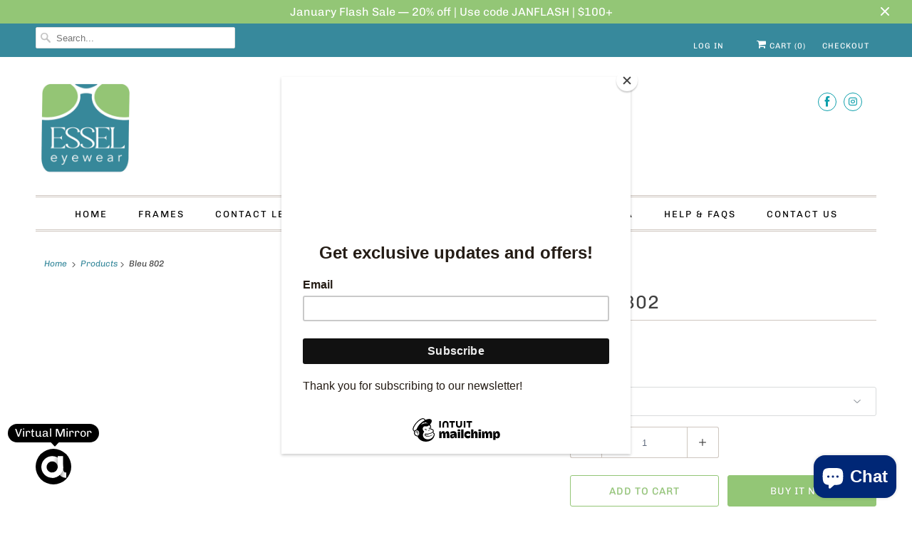

--- FILE ---
content_type: text/html; charset=utf-8
request_url: https://esseleyewear.com/products/bleu-802
body_size: 57430
content:
<!DOCTYPE html>
<html lang="en">
  <head>
    <meta charset="utf-8">
    <meta http-equiv="cleartype" content="on">
    <meta name="robots" content="index,follow">
	<style>.spf-filter-loading #gf-products > *:not(.spf-product--skeleton), .spf-filter-loading [data-globo-filter-items] > *:not(.spf-product--skeleton){visibility: hidden; opacity: 0}</style>
<link rel="preconnect" href="https://filter-v1.globosoftware.net" />
<script>
  document.getElementsByTagName('html')[0].classList.add('spf-filter-loading');
  window.addEventListener("globoFilterRenderCompleted",function(e){document.getElementsByTagName('html')[0].classList.remove('spf-filter-loading')})
  window.sortByRelevance = false;
  window.moneyFormat = "${{amount}}";
  window.GloboMoneyFormat = "${{amount}}";
  window.GloboMoneyWithCurrencyFormat = "${{amount}} USD";
  window.filterPriceRate = 1;
  window.filterPriceAdjustment = 1;

  window.shopCurrency = "USD";
  window.currentCurrency = "USD";

  window.isMultiCurrency = false;
  window.globoFilterAssetsUrl = '//esseleyewear.com/cdn/shop/t/9/assets/';
  window.assetsUrl = '//esseleyewear.com/cdn/shop/t/9/assets/';
  window.filesUrl = '//esseleyewear.com/cdn/shop/files/';
  var page_id = 0;
  var globo_filters_json = {"default":0,"222945673382":35176,"222943543462":35176,"222945542310":35176,"222945411238":35176,"222943215782":35176,"222943314086":35176,"222943641766":35176,"222940725414":35176,"222940627110":35176,"222945280166":35176,"222983880870":35176,"222991777958":35176,"222947049638":35176,"222983651494":35176,"222946099366":35176,"277253030054":35176,"222946721958":35177}
  var GloboFilterConfig = {
    api: {
      filterUrl: "https://filter-v1.globosoftware.net/filter",
      searchUrl: "https://filter-v1.globosoftware.net/search",
      url: "https://filter-v1.globosoftware.net",
    },
    shop: {
      name: "Essel Eyewear NY",
      url: "https://esseleyewear.com",
      domain: "essel-eyewear-ny.myshopify.com",
      is_multicurrency: false,
      currency: "USD",
      cur_currency: "USD",
      cur_locale: "en",
      cur_country: "US",
      locale: "en",
      root_url: "",
      country_code: "US",
      product_image: {width: 500, height: 440},
      no_image_url: "https://cdn.shopify.com/s/images/themes/product-1.png",
      themeStoreId: 304,
      swatches:  {"color":{"black\/gold":{"mode":2,"color_1":"#040000","color_2":"#ffcb4c"},"black\/crystal":{"mode":2,"color_1":"#000000","color_2":"#fff"},"black\/blue":{"mode":2,"color_1":"#000f58","color_2":"#000000"},"black crystal\/gun":{"mode":1,"color_1":"#fff"},"beige\/brown":{"mode":2,"color_1":"#ffe7c0","color_2":"#642700"},"black":{"mode":1,"color_1":"#040000"},"auburn":{"mode":1,"color_1":"#934300"},"amber demi":{"mode":3,"image":"https:\/\/d1uwa4w1dfbjyt.cloudfront.net\/storage\/swatch\/e_18978\/amber-demi.png?v=1608039800"},"brown demi":{"mode":3,"image":"https:\/\/d1uwa4w1dfbjyt.cloudfront.net\/storage\/swatch\/e_18978\/brown-demi.png?v=1608117905"},"blue demi":{"mode":3,"image":"https:\/\/d1uwa4w1dfbjyt.cloudfront.net\/storage\/swatch\/e_18978\/blue-demi.png?v=1608117915"},"black\/grey":{"mode":2,"color_1":"#000","color_2":"#ccc"},"black\/green":{"mode":2,"color_1":"#000","color_2":"#056400"},"charcoal":{"mode":1,"color_1":"#2c2c2d"},"burgundy\/rose gold":{"mode":2,"color_1":"#800020","color_2":"#ffcecc"},"burgundy\/gold":{"mode":2,"color_1":"#800020","color_2":"#ffcb4c"},"burgundy":{"mode":1,"color_1":"#800020"},"brown\/yellow":{"mode":2,"color_1":"#642700","color_2":"#ffeb44"},"brown\/turquoise":{"mode":2,"color_1":"#642700","color_2":"#30d5c8"},"brown\/tortoise":{"mode":2,"color_1":"#642700","color_2":"#774b3a"},"brown\/silver":{"mode":2,"color_1":"#642700","color_2":"#c0c0c0"},"brown\/orange":{"mode":2,"color_1":"#642700","color_2":"#ff9e04"},"brown\/gold":{"mode":2,"color_1":"#642700","color_2":"#ffcb4c"},"brown":{"mode":1,"color_1":"#642700"},"brown\/demi":{"mode":3,"image":"https:\/\/d1uwa4w1dfbjyt.cloudfront.net\/storage\/swatch\/e_18978\/brown-demi.png?v=1608152487"},"bronze\/tortoise":{"mode":2,"color_1":"#cd7f32","color_2":"#30d5c8"},"bronze":{"mode":1,"color_1":"#cd7f32"},"blue\/silver":{"mode":2,"color_1":"#0036a3","color_2":"#c0c0c0"},"blue\/yellow":{"mode":2,"color_1":"#0036a3","color_2":"#ffeb44"},"blue\/green":{"mode":2,"color_1":"#0036a3","color_2":"#056400"},"blue\/red":{"mode":2,"color_1":"#0036a3","color_2":"#bf2700"},"blue\/navy":{"mode":2,"color_1":"#0036a3","color_2":"#000080"},"blue\/gold":{"mode":2,"color_1":"#0036a3","color_2":"#ffcb4c"},"blue\/copper":{"mode":2,"color_1":"#0036a3","color_2":"#b87333"},"blue\/bronze":{"mode":2,"color_1":"#0036a3","color_2":"#cd7f32"},"blue fade":{"mode":1,"color_1":"#B0E0E6"},"black\/white":{"mode":2,"color_1":"#000","color_2":"#fff"},"blue\/brown demi":{"mode":2,"color_1":"#0036a3","color_2":"#642700"},"black\/silver":{"mode":2,"color_1":"#000","color_2":"#c0c0c0"},"black\/red":{"mode":2,"color_1":"#000","color_2":"#c7-300"},"black\/wine":{"mode":2,"color_1":"#000","color_2":"#722f37"},"black\/purple":{"mode":2,"color_1":"#000","color_2":"#6000d3"},"blue":{"mode":1,"color_1":"#0036a3"},"black\/gun":{"mode":2,"color_1":"#000","color_2":"#8a868e"},"black\/pink":{"mode":2,"color_1":"#000","color_2":"#ff60f9"},"brown\/black":{"mode":2,"color_1":"#642700","color_2":"#000"},"clear\/tortosie":{"mode":2,"color_1":"#fff","color_2":"#30d5c8"},"clear\/red":{"mode":2,"color_1":"#fff","color_2":"#bf2700"},"clear\/green":{"mode":2,"color_1":"#fff","color_2":"#056400"},"clear\/black":{"mode":2,"color_1":"#fff","color_2":"#000"},"clear\/blue":{"mode":2,"color_1":"#fff","color_2":"#0036a3"},"dark brown demi":{"mode":3,"image":"https:\/\/d1uwa4w1dfbjyt.cloudfront.net\/storage\/swatch\/e_18978\/dark-brown-demi.png?v=1608153113"},"dark brown":{"mode":1,"color_1":"#540900"},"dark blue":{"mode":1,"color_1":"#0e0064"},"crystal\/tortoise demi":{"mode":2,"color_1":"#fff","color_2":"#30d5c8"},"crystal\/silver":{"mode":2,"color_1":"#fff","color_2":"#c0c0c0"},"crystal\/shiny black":{"mode":2,"color_1":"#fff","color_2":"#000"},"crystal\/purple":{"mode":2,"color_1":"#fff","color_2":"#5b00af"},"crystal\/gold":{"mode":2,"color_1":"#fff","color_2":"#FFD700"},"crystal\/blue":{"mode":2,"color_1":"#fff","color_2":"#020087"},"crystal\/black":{"mode":2,"color_1":"#fff","color_2":"#000"},"crystal":{"mode":1,"color_1":"#fff"},"dark\/light brown":{"mode":2,"color_1":"#8b4800","color_2":"#540900"},"dark grey":{"mode":1,"color_1":"#2c2c2d"},"dark brown\/temple":{"mode":3,"image":"https:\/\/d1uwa4w1dfbjyt.cloudfront.net\/storage\/swatch\/e_18978\/dark-brown-temple.png?v=1608153207"},"demi":{"mode":3,"image":"https:\/\/d1uwa4w1dfbjyt.cloudfront.net\/storage\/swatch\/e_18978\/demi.png?v=1608153221"},"gold":{"mode":1,"color_1":"#FFD700"},"gold crystal":{"mode":2,"color_1":"#FFD700","color_2":"#fff"},"gold\/pink":{"mode":2,"color_1":"#FFD700","color_2":"#fe70ff"},"gold\/red":{"mode":2,"color_1":"#FFD700","color_2":"#cb0003"},"gold\/navy":{"mode":2,"color_1":"#FFD700","color_2":"#040050"},"gold\/maroon":{"mode":2,"color_1":"#FFD700","color_2":"#800000"},"gold\/green":{"mode":2,"color_1":"#FFD700","color_2":"#006023"},"gold\/demi":{"mode":1,"color_1":"#FFD700"},"gold\/burgundy":{"mode":2,"color_1":"#FFD700","color_2":"#800020"},"gold\/crystal":{"mode":2,"color_1":"#FFD700","color_2":"#fff"},"gold\/brown":{"mode":2,"color_1":"#FFD700","color_2":"#540900"},"gold\/blue":{"mode":2,"color_1":"#FFD700","color_2":"#020087"},"gold\/black":{"mode":2,"color_1":"#FFD700","color_2":"#000"},"gold demi":{"mode":1,"color_1":"#FFD700"},"grey\/wine":{"mode":2,"color_1":"#ccc","color_2":"#722f37"},"grey\/red":{"mode":2,"color_1":"#ccc","color_2":"#cb0003"},"grey\/teal":{"mode":2,"color_1":"#ccc","color_2":"#008080"},"grey\/brown":{"mode":2,"color_1":"#ccc","color_2":"#540900"},"grey\/olive":{"mode":2,"color_1":"#ccc","color_2":"#808000"},"green\/tortoise":{"mode":2,"color_1":"#176400","color_2":"#30d5c8"},"grey":{"mode":1,"color_1":"#ccc"},"green demi":{"mode":1,"color_1":"#176400"},"green":{"mode":1,"color_1":"#176400"},"gold\/wine":{"mode":2,"color_1":"#FFD700","color_2":"#722f37"},"gold\/tortoise":{"mode":2,"color_1":"#FFD700","color_2":"#30d5c8"},"gold\/white":{"mode":2,"color_1":"#FFD700","color_2":"#fff"},"gold\/silver":{"mode":2,"color_1":"#FFD700","color_2":"#ccc"},"light grey":{"mode":1,"color_1":"#ccc"},"light brown":{"mode":1,"color_1":"#8b4800"},"maroon":{"mode":1,"color_1":"#800000"},"light blue":{"mode":1,"color_1":"#add8e6"},"gun\/blue":{"mode":2,"color_1":"#2c2c2d","color_2":"#002887"},"gun\/navy":{"mode":2,"color_1":"#2c2c2d","color_2":"#000d5c"},"gun\/black":{"mode":2,"color_1":"#2c2c2d","color_2":"#000"},"gun":{"mode":1,"color_1":"#2c2c2d"},"pink":{"mode":1,"color_1":"#ffa4f6"},"pewter\/black":{"mode":2,"color_1":"#899A89","color_2":"#000"},"orange":{"mode":1,"color_1":"#ffcb38"},"olive\/green":{"mode":1,"color_1":"#BAB86C"},"orange\/yellow demi":{"mode":3,"image":"https:\/\/d1uwa4w1dfbjyt.cloudfront.net\/storage\/swatch\/e_18978\/orange-yellow-demi.png?v=1608155075"},"olive green":{"mode":1,"color_1":"#BAB86C"},"navy\/light blue":{"mode":2,"color_1":"#000270","color_2":"#a8e0ff"},"navy\/gun":{"mode":2,"color_1":"#000270","color_2":"#2c2c2d"},"navy\/gold":{"mode":2,"color_1":"#000270","color_2":"#FFD700"},"navy blue":{"mode":1,"color_1":"#0e0054"},"navy":{"mode":1,"color_1":"#000158"},"multi":{"mode":3,"image":"https:\/\/d1uwa4w1dfbjyt.cloudfront.net\/storage\/swatch\/e_18978\/multi.jpg?v=1608155084"},"matt brown\/gold":{"mode":2,"color_1":"#540700","color_2":"#FFD700"},"matt back\/silver":{"mode":2,"color_1":"#000","color_2":"#ccc"},"maroon\/red":{"mode":2,"color_1":"#800000","color_2":"#b70014"},"purple demi":{"mode":3,"image":"https:\/\/d1uwa4w1dfbjyt.cloudfront.net\/storage\/swatch\/e_18978\/purple-demi.jpeg?v=1608155133"},"pink crystal\/gold":{"mode":2,"color_1":"#ffa4f6","color_2":"#FFD700"},"purple\/turquoise":{"mode":2,"color_1":"#53008f","color_2":"#30D5C8"},"purple\/temple":{"mode":2,"color_1":"#53008f","color_2":"#540700"},"purple\/pink":{"mode":2,"color_1":"#53008f","color_2":"#ffa4f6"},"purple\/brown":{"mode":2,"color_1":"#53008f","color_2":"#540700"},"rose\/gold":{"mode":2,"color_1":"#b76e79","color_2":"#FFD700"},"rose gold\/blue":{"mode":2,"color_1":"#b76e79","color_2":"#000270"},"rose gold":{"mode":1,"color_1":"#b76e79"},"red\/tan demi":{"mode":2,"color_1":"#bf000f","color_2":"#ffe1c8"},"red\/rose gold":{"mode":2,"color_1":"#bf000f","color_2":"#b76e79"},"red\/rainbow":{"mode":2,"color_1":"#bf000f","color_2":"#ff94b1"},"red\/pink":{"mode":2,"color_1":"#bf000f","color_2":"#ffa4e5"},"red\/light blue":{"mode":2,"color_1":"#bf000f","color_2":"#a8e6ff"},"red\/grey":{"mode":2,"color_1":"#bf000f","color_2":"#ccc"},"red\/green":{"mode":2,"color_1":"#bf000f","color_2":"#057000"},"red":{"mode":1,"color_1":"#bf000f"},"red\/gold":{"mode":2,"color_1":"#bf000f","color_2":"#FFD700"},"red demi":{"mode":3,"image":"https:\/\/d1uwa4w1dfbjyt.cloudfront.net\/storage\/swatch\/e_18978\/red-demi.png?v=1608155465"},"red marble":{"mode":1,"color_1":"#bf000f"},"silver\/crystal":{"mode":2,"color_1":"#c0c0c0","color_2":"#fff"},"silver\/demi":{"mode":3,"image":"https:\/\/d1uwa4w1dfbjyt.cloudfront.net\/storage\/swatch\/e_18978\/silver-demi.jpg?v=1608155643"},"silver\/brown demi":{"mode":2,"color_1":"#c0c0c0","color_2":"#540700"},"silver\/brown":{"mode":2,"color_1":"#c0c0c0","color_2":"#540700"},"silver\/blue":{"mode":2,"color_1":"#c0c0c0","color_2":"#000270"},"silver\/black":{"mode":2,"color_1":"#c0c0c0","color_2":"#000"},"silver":{"mode":3,"image":"https:\/\/d1uwa4w1dfbjyt.cloudfront.net\/storage\/swatch\/e_18978\/silver.jpg?v=1608155647"},"silver demi":{"mode":3,"image":"https:\/\/d1uwa4w1dfbjyt.cloudfront.net\/storage\/swatch\/e_18978\/silver-demi.jpg?v=1608155647"},"shiny red":{"mode":1,"color_1":"#bb000f"},"shiny purple":{"mode":1,"color_1":"#5d0083"},"shiny brown":{"mode":1,"color_1":"#540700"},"royal blue":{"mode":1,"color_1":"#1800db"},"shiny gold\/black":{"mode":2,"color_1":"#FFD700","color_2":"#000"},"shiny blue":{"mode":1,"color_1":"#0004eb"},"yellow":{"mode":1,"color_1":"#ffef64"},"wine":{"mode":1,"color_1":"#722f37"},"white":{"mode":1,"color_1":"#fff"},"turquoise":{"mode":1,"color_1":"#30d5c8"},"tortosie\/gold":{"mode":2,"color_1":"#774b3a","color_2":"#FFD700"},"tortoise":{"mode":1,"color_1":"#774b3a"},"tan":{"mode":1,"color_1":"#d2b48c"},"stripped grey":{"mode":1,"color_1":"#c0c0c0"},"sky blue\/blue":{"mode":2,"color_1":"#b4e5ff","color_2":"#1a0097"},"silver\/navy":{"mode":2,"color_1":"#c0c0c0","color_2":"#000454"},"purple":{"mode":1,"color_1":"#53008f"}}},
      newUrlStruct: false,
      translation: {"default":{"search":{"suggestions":"Suggestions","collections":"Collections","pages":"Pages","products":"Products","view_all":"Search for","not_found":"Sorry, nothing found for"},"filter":{"filter_by":"Filter By","clear_all":"Clear All","clear":"Clear","in_stock":"In Stock","out_of_stock":"Out of Stock","ready_to_ship":"Ready to ship"},"sort":{"sort_by":"Sort By","manually":"Featured","availability_in_stock_first":"Availability","best_selling":"Best Selling","alphabetically_a_z":"Alphabetically, A-Z","alphabetically_z_a":"Alphabetically, Z-A","price_low_to_high":"Price, low to high","price_high_to_low":"Price, high to low","date_new_to_old":"Date, new to old","date_old_to_new":"Date, old to new","sale_off":"% Sale off"},"product":{"add_to_cart":"Add to cart","unavailable":"Unavailable","sold_out":"Sold out","sale":"Sale","load_more":"Load more","limit":"Show","no_results":"No products found"}}},
      redirects: null,
      images: ["avatar.png","fancybox_overlay.png","fancybox_sprite.png","favicon.png","password-page-background.jpg","search.jpg","search2x.jpg","select.png","soldout.png"],
      settings: {"top_bar_bg_color":"#37899c","top_bar_color":"#ffffff","top_bar_color_hover":"#ffffff","logo_color":"#404040","nav_color":"#000000","nav_color_active":"#404040","nav_color_hover":"#93c676","header_social_icons_color":"#0fa0ac","header_social_icons_color_hover":"#000000","dropdown_background_color":"#ffffff","dropdown_transparency":false,"regular_color":"#404040","headline_color":"#404040","banner_color":"#ffffff","link_color":"#37899c","link_hover_color":"#93c676","sale_price_color":"#93c676","was_price_color":"#37899c","shop_bg_color":"#ffffff","custom_bg":null,"repeat_bg":"repeat","bg_fixed":false,"bg_stretched":false,"table_styles_enabled":true,"border_color":"#cec6bf","btn_color":"#93c676","btn_hover_color":"#37899c","btn_txt_color":"#ffffff","sale_color":"#93c676","new_banner_color":"#0fa0ac","modal_background_color":"#ffffff","quick_shop_button_color":"#404040","quick_shop_button_hover_color":"#37899c","quick_shop_text_color":"#ffffff","newsletter_popup_color":"#404040","newsletter_popup_background_color":"#ffffff","footer_border_color":"#222222","footer_text_color":"#ffffff","headline_footer_text_color":"#ffffff","footer_link_color":"#ffffff","footer_link_color_hover":"#93c676","footer_button":"#93c676","footer_button_hover":"#000000","social_icons_color":"#ffffff","social_icons_color_hover":"#000000","footer_color":"#37899c","password_page_text_color":"#ffffff","password_page_background_color":"#3f5f3a","password_page_footer_text_color":"#666666","password_page_footer_link_color":"#cec6bf","logo__font":{"error":"json not allowed for this object"},"logo_font_style":"uppercase","logo_font_size":42,"headline__font":{"error":"json not allowed for this object"},"headline_font_style":"uppercase","headline_alignment":"left","headline_font_size":26,"headline_letter_spacing":1,"nav__font":{"error":"json not allowed for this object"},"nav_font_style":"uppercase","nav_font_size":13,"nav_letter_spacing":2,"nav_dropdown_weight":"normal","nav_dropdown_font_style":"none","nav_dropdown_font_size":13,"top_bar__font":{"error":"json not allowed for this object"},"top_bar_font_style":"uppercase","top_bar_font_size":11,"top_bar_letter_spacing":1,"display_text_shadow":false,"regular__font":{"error":"json not allowed for this object"},"regular_font_style":"none","regular_font_size":15,"footer_font_size":13,"slideshow_headline__font":{"error":"json not allowed for this object"},"slideshow_headline_size":45,"slideshow_subtitle__font":{"error":"json not allowed for this object"},"slideshow_subtitle_font_style":"none","slideshow_subtitle_size":18,"align_height":true,"collection_height":200,"collection_price_position":"center","mobile_products_per_row":"1","collection_border":false,"collection_secondary_image":false,"display_vendor_collection":false,"sale_banner_enabled":true,"collection_swatches":false,"display_product_quantity":true,"limit_quantity":false,"display_inventory_left":false,"inventory_threshold":10,"product_form_style":"dropdown","free_price_text":"Free","size_chart":"","notify_me_form":true,"notify_me_richtext":"\u003cp\u003eNotify me when this product is available:\u003c\/p\u003e","enable_shopify_review_comments":true,"review_position":"bottom","enable_shopify_collection_badges":false,"enable_shopify_product_badges":true,"quick_shop_enabled":false,"display_thumbnails":true,"gallery_arrows":true,"activate_zoom":false,"slideshow_speed":6,"slideshow_transition":"slide","thumbnail_position":"bottom-thumbnails","enable_thumbnail_slider":true,"product_description_position":"top","description_words":"15","show_payment_button":true,"video_looping":false,"newsletter_popup":false,"newsletter_popup_mobile":false,"newsletter_popup_title":"Unlock Exclusive Savings!","newsletter_popup_image":"\/\/esseleyewear.com\/cdn\/shop\/files\/stylish-man-in-bow-tie.jpg?v=1711540810","popup_image_position":"left","newsletter_popup_text":"\u003cp\u003eSign up for our newsletter now and enjoy a 10% discount on your next purchase.\u003c\/p\u003e","newsletter_popup_max_width":600,"newsletter_popup_seconds":8,"newsletter_popup_days":"2","newsletter_popup_form":true,"display_first_name":true,"display_last_name":true,"rounded_social_icons":true,"twitter_link":"","facebook_link":"https:\/\/www.facebook.com\/EsselEyewear","google_link":"","youtube_link":"","vimeo_link":"","pinterest_link":"","tumblr_link":"","instagram_link":"https:\/\/www.instagram.com\/essel_eyewear\/","linkedin_link":"","flickr_link":"","email_link":"","disqus_enabled":false,"disqus_shortname":"","cart_action":"ajax","display_tos_checkbox":false,"tos_richtext":"\u003cp\u003eI Agree with the Terms \u0026 Conditions\u003c\/p\u003e","show_shipping_calculator":true,"shipping_calculator_default_country":"United States","currency_format":"money_format","search_option":"products","favicon":"\/\/esseleyewear.com\/cdn\/shop\/files\/Essel_Favicon.png?v=1712915210","disable_autogenerated_payment_terms":false,"checkout_header_image":null,"checkout_logo_image":"\/\/esseleyewear.com\/cdn\/shop\/files\/Essel_Logo.png?v=1614313862","checkout_logo_position":"left","checkout_logo_size":"medium","checkout_body_background_image":null,"checkout_body_background_color":"#fff","checkout_input_background_color_mode":"white","checkout_sidebar_background_image":null,"checkout_sidebar_background_color":"#fafafa","checkout_heading_font":"-apple-system, BlinkMacSystemFont, 'Segoe UI', Roboto, Helvetica, Arial, sans-serif, 'Apple Color Emoji', 'Segoe UI Emoji', 'Segoe UI Symbol'","checkout_body_font":"-apple-system, BlinkMacSystemFont, 'Segoe UI', Roboto, Helvetica, Arial, sans-serif, 'Apple Color Emoji', 'Segoe UI Emoji', 'Segoe UI Symbol'","checkout_accent_color":"#165b0c","checkout_button_color":"#165b0c","checkout_error_color":"#e32c2b","display_social_buttons":false,"header_social_icons":false,"enable_social_links":true,"product_slideshow_animation":"slide","newsletter_bg":"","newsletter_bg_stretched":false,"newsletter_popup_link":"","logo_font":"Google_Josefin+Sans","logo_weight":"normal","headline_font":"Google_Cabin","headline_weight":"normal","nav_font":"Google_Cabin","nav_weight":"bold","top_bar_font":"Google_Josefin+Sans","top_bar_weight":"normal","regular_font":"Google_Merriweather","regular_weight":"normal","slideshow_headline_weight":"normal","slideshow_subtitle_font":"Google_Ubuntu","slideshow_subtitle_weight":"normal","slideshow_subtitle_font_text":"normal","use_logo":false,"logo_width":"360","logo_alignment":"center","main_linklist":"main-menu","menu_alignment":"center","nav_border":"double","nav_separator":"solid","featured_content_page":"","secondary_btn_color":"#f2f2f2","use_custom_bg_image":false,"custom_bg_image_select":"custom_bg.png","use_custom_top_bar_image":false,"custom_top_bar_image_select":"custom_top_bar.png","use_newsletter_bg_image":false,"logo_typeface_method":"google_webfonts","logo_websafe_font":"Futura, 'Century Gothic', AppleGothic, sans-serif","headline_typeface_method":"google_webfonts","headline_websafe_font":"Futura, 'Century Gothic', AppleGothic, sans-serif","nav_typeface_method":"google_webfonts","nav_websafe_font":"Futura, 'Century Gothic', AppleGothic, sans-serif","top_bar_typeface_method":"websafe","top_bar_google_webfont_font":"Merriweather","regular_typeface_method":"google_webfonts","regular_websafe_font":"Futura, 'Century Gothic', AppleGothic, sans-serif","search_box_top_bar":true,"fix_top_bar":true,"top_bar_linklist":"","slideshow_enabled":true,"slideshow_animation":"fade","slideshow_stretch":true,"slideshow_width_narrow":false,"slideshow_subtitle_typeface_method":"google_webfonts","slideshow_subtitle_websafe_font":"'HelveticaNeue-Light', 'Helvetica Neue Light', 'Helvetica Neue', Helvetica, Arial, sans-serif","video_embed":"","video_width":"set","video_width_px":"","video_position":"1","slideshow_1_enabled":true,"image_1_alt_text":"The Responsive Shopify Theme","image_1_headline":"The Responsive Shopify Theme","image_1_subtitle":"","image_1_text_color":"#ffffff","image_1_text_align":"center","image_1_button_text":"","image_1_link":"","slideshow_2_enabled":true,"image_2_text_color":"#ffffff","image_2_text_align":"center","image_2_button_text":"","image_2_link":"","slideshow_3_enabled":false,"image_3_alt_text":"","image_3_headline":"","image_3_subtitle":"","image_3_text_color":"#ffffff","image_3_text_align":"center","image_3_button_text":"","image_3_link":"","slideshow_4_enabled":false,"image_4_alt_text":"","image_4_headline":"","image_4_subtitle":"","image_4_text_color":"#ffffff","image_4_text_align":"center","image_4_button_text":"","image_4_link":"","slideshow_5_enabled":false,"image_5_alt_text":"","image_5_headline":"","image_5_subtitle":"","image_5_text_color":"#ffffff","image_5_text_align":"center","image_5_button_text":"","image_5_link":"","slideshow_6_enabled":false,"image_6_alt_text":"","image_6_headline":"","image_6_subtitle":"","image_6_text_color":"#ffffff","image_6_text_align":"center","image_6_button_text":"","image_6_link":"","banner_1_enabled":false,"banner_1_text_color":"#ffffff","banner_1_text_align":"center","banner_2_enabled":false,"banner_2_text_color":"#ffffff","banner_2_text_align":"center","banner_3_enabled":false,"banner_3_text_color":"#ffffff","banner_3_text_align":"center","homepage":"","homepage2":"","homepage3":"","homepage4":"","frontpage_collections_per_row":"3","frontpage_collections_title":true,"collection_title":true,"frontpage_collection":"","frontpage_products_per_row":"4","frontpage_display_description":true,"frontpage_product_stagger":false,"blog_widget_select":"","home_page_articles":"3","product_breadcrumb":true,"display_tags":true,"display_type":true,"display_vendor":true,"display_collections":false,"display_sku":false,"show_product_recommendations":true,"product_thumbs":true,"product_images_position":"left","products_per_row":"3","pagination_limit":"48","collection_breadcrumb":true,"collection_tags":true,"collection_sort":true,"quick_shop_full_description":false,"collection_sidebar":false,"collection_sidebar_linklist":"","collection_sidebar_linklist2":"","filter_by_category":false,"filter_by_tag":false,"collection_sidebar_products":false,"collection_sidebar_vendors":false,"collection_sidebar_page":"","tax_included":false,"display_special_instructions":false,"display_social_buttons_blog":true,"blog_tags":true,"blog_content_page":"","newsletter_enabled":true,"newsletter_system":"shopify","mailchimp_link":"","footer_linklist_2":"footer","footer_linklist_1":"main-menu","copyright_text":"","use_paypal":false,"use_bitcoin":false,"use_visa":false,"use_visaelectron":false,"use_mastercard":false,"use_amex":false,"use_cirrus":false,"use_delta":false,"use_discover":false,"use_western_union":false,"newsletter_popup_page":"","checkout_use_header_image":true,"checkout_banner_background_color":"#222222","checkout_logo":"checkout_logo.png","checkout_headline":"","checkout_call_to_action_color":"#DD4B39","shop_use_content_bg_color":"1","shop_content_bg_color":"#bb3131","blog_widget":true,"checkout_background_color":"#ffffff","checkout_background_image":false,"checkout_text_color":"#404040","checkout_headline_color":"#404040","collection_top_sidebar_page":"","newsletter_success_text":"Thank you for joining our mailing list!","newsletter_description":"Subscribe to our newsletter and always be the first to hear about what is happening.","display_borders":true,"header_share_button":false,"product_zoom_enabled":false,"product_thumbnails_position":"side","shipping_calculator_heading":"Shipping rates calculator","shipping_calculator_submit_button_label":"Calculate shipping rates","shipping_calculator_submit_button_label_disabled":"Calculating...","quick_shop_text":"Quick Shop","customer_layout":"customer_area"},
      separate_options: null,
      home_filter: false,
      page: "product",
      cache: true,
      layout: "app",
      useCustomTemplate: false
    },
    taxes: null,
    special_countries: null,
    adjustments: null,

    year_make_model: {
      id: null
    },
    filter: {
      id: globo_filters_json[page_id] || globo_filters_json['default'] || 0,
      layout: 1,
      showCount: false,
      showRefine: true,
      isLoadMore: 1,
      filter_on_search_page: true
    },
    search:{
      enable: true,
      zero_character_suggestion: false,
      layout: 2,
    },
    collection: {
      id:0,
      handle:'',
      sort: 'best-selling',
      tags: null,
      vendor: null,
      type: null,
      term: null,
      limit: 24,
      products_count: 0,
      enableCollectionSearch: false,
      showSelectedVariantInfo: true,
      excludeTags: null
    },
    customer: false,
    selector: {
      sortBy: '.collection-sorting',
      pagination: '.pagination:first, .paginate:first, .pagination-custom:first, #pagination:first, #gf_pagination_wrap',
      products: '.grid.grid-collage'
    }
  };

</script>
<script defer src="//esseleyewear.com/cdn/shop/t/9/assets/v5.globo.filter.lib.js?v=171391880242461423661696318046"></script>

<link rel="preload stylesheet" href="//esseleyewear.com/cdn/shop/t/9/assets/v5.globo.search.css?v=100816588894824515861644176885" as="style">





    
    <title>Bleu 802 - Essel Eyewear NY</title>

    
      <meta name="description" content="Why We Love Them Our Bleu Collection features a wide variety of quality glasses in all sorts of styles and frames. These fun glasses for kids are sure to brighten your mood! You can wear them to all sorts of occasions and will keep looking great with every outfit you put on. These glasses come in 3 color options: Navy/Red, Brown/Orange, Brown Demi. Specifications: Lens Width: 45mm Bridge: 14mm Temple Length 125mm Material: Plastic Frame Type: Full Frame Spring Hinge: Yes" />
    

    

<meta name="author" content="Essel Eyewear NY">
<meta property="og:url" content="https://esseleyewear.com/products/bleu-802">
<meta property="og:site_name" content="Essel Eyewear NY">




  <meta property="og:type" content="product">
  <meta property="og:title" content="Bleu 802">
  
    
      <meta property="og:image" content="https://esseleyewear.com/cdn/shop/products/Bleu802c3tortoise_600x.jpg?v=1643227250">
      <meta property="og:image:secure_url" content="https://esseleyewear.com/cdn/shop/products/Bleu802c3tortoise_600x.jpg?v=1643227250">
      <meta property="og:image:width" content="2560">
      <meta property="og:image:height" content="1920">
      <meta property="og:image:alt" content="Bleu 802">
      
    
      <meta property="og:image" content="https://esseleyewear.com/cdn/shop/products/802c2side_600x.jpg?v=1643227251">
      <meta property="og:image:secure_url" content="https://esseleyewear.com/cdn/shop/products/802c2side_600x.jpg?v=1643227251">
      <meta property="og:image:width" content="3840">
      <meta property="og:image:height" content="3840">
      <meta property="og:image:alt" content="Bleu 802">
      
    
      <meta property="og:image" content="https://esseleyewear.com/cdn/shop/products/802c1side_600x.jpg?v=1643227250">
      <meta property="og:image:secure_url" content="https://esseleyewear.com/cdn/shop/products/802c1side_600x.jpg?v=1643227250">
      <meta property="og:image:width" content="2970">
      <meta property="og:image:height" content="2970">
      <meta property="og:image:alt" content="Bleu 802">
      
    
  
  <meta property="product:price:amount" content="75.00">
  <meta property="product:price:currency" content="USD">



  <meta property="og:description" content="Why We Love Them Our Bleu Collection features a wide variety of quality glasses in all sorts of styles and frames. These fun glasses for kids are sure to brighten your mood! You can wear them to all sorts of occasions and will keep looking great with every outfit you put on. These glasses come in 3 color options: Navy/Red, Brown/Orange, Brown Demi. Specifications: Lens Width: 45mm Bridge: 14mm Temple Length 125mm Material: Plastic Frame Type: Full Frame Spring Hinge: Yes">




<meta name="twitter:card" content="summary">

  <meta name="twitter:title" content="Bleu 802">
  <meta name="twitter:description" content="Why We Love Them
Our Bleu Collection features a wide variety of quality glasses in all sorts of styles and frames. These fun glasses for kids are sure to brighten your mood! You can wear them to all sorts of occasions and will keep looking great with every outfit you put on.
These glasses come in 3 color options: Navy/Red, Brown/Orange, Brown Demi. 
Specifications: 



Lens Width: 
45mm


Bridge:
14mm


Temple Length
125mm


Material:
Plastic


Frame Type:
Full Frame


Spring Hinge:
Yes


">
  <meta name="twitter:image:width" content="240">
  <meta name="twitter:image:height" content="240">
  <meta name="twitter:image" content="https://esseleyewear.com/cdn/shop/products/Bleu802c3tortoise_240x.jpg?v=1643227250">
  <meta name="twitter:image:alt" content="Bleu 802">



    
    

    <!-- Mobile Specific Metas -->
    <meta name="HandheldFriendly" content="True">
    <meta name="MobileOptimized" content="320">
    <meta name="viewport" content="width=device-width,initial-scale=1">
    <meta name="theme-color" content="#ffffff">

    <!-- Stylesheets for Responsive 7.2.4 -->
    <link href="//esseleyewear.com/cdn/shop/t/9/assets/styles.scss.css?v=89373245994559338381766151335" rel="stylesheet" type="text/css" media="all" />

    <script>
      /*! lazysizes - v4.1.4 */
      !function(a,b){var c=b(a,a.document);a.lazySizes=c,"object"==typeof module&&module.exports&&(module.exports=c)}(window,function(a,b){"use strict";if(b.getElementsByClassName){var c,d,e=b.documentElement,f=a.Date,g=a.HTMLPictureElement,h="addEventListener",i="getAttribute",j=a[h],k=a.setTimeout,l=a.requestAnimationFrame||k,m=a.requestIdleCallback,n=/^picture$/i,o=["load","error","lazyincluded","_lazyloaded"],p={},q=Array.prototype.forEach,r=function(a,b){return p[b]||(p[b]=new RegExp("(\\s|^)"+b+"(\\s|$)")),p[b].test(a[i]("class")||"")&&p[b]},s=function(a,b){r(a,b)||a.setAttribute("class",(a[i]("class")||"").trim()+" "+b)},t=function(a,b){var c;(c=r(a,b))&&a.setAttribute("class",(a[i]("class")||"").replace(c," "))},u=function(a,b,c){var d=c?h:"removeEventListener";c&&u(a,b),o.forEach(function(c){a[d](c,b)})},v=function(a,d,e,f,g){var h=b.createEvent("Event");return e||(e={}),e.instance=c,h.initEvent(d,!f,!g),h.detail=e,a.dispatchEvent(h),h},w=function(b,c){var e;!g&&(e=a.picturefill||d.pf)?(c&&c.src&&!b[i]("srcset")&&b.setAttribute("srcset",c.src),e({reevaluate:!0,elements:[b]})):c&&c.src&&(b.src=c.src)},x=function(a,b){return(getComputedStyle(a,null)||{})[b]},y=function(a,b,c){for(c=c||a.offsetWidth;c<d.minSize&&b&&!a._lazysizesWidth;)c=b.offsetWidth,b=b.parentNode;return c},z=function(){var a,c,d=[],e=[],f=d,g=function(){var b=f;for(f=d.length?e:d,a=!0,c=!1;b.length;)b.shift()();a=!1},h=function(d,e){a&&!e?d.apply(this,arguments):(f.push(d),c||(c=!0,(b.hidden?k:l)(g)))};return h._lsFlush=g,h}(),A=function(a,b){return b?function(){z(a)}:function(){var b=this,c=arguments;z(function(){a.apply(b,c)})}},B=function(a){var b,c=0,e=d.throttleDelay,g=d.ricTimeout,h=function(){b=!1,c=f.now(),a()},i=m&&g>49?function(){m(h,{timeout:g}),g!==d.ricTimeout&&(g=d.ricTimeout)}:A(function(){k(h)},!0);return function(a){var d;(a=a===!0)&&(g=33),b||(b=!0,d=e-(f.now()-c),0>d&&(d=0),a||9>d?i():k(i,d))}},C=function(a){var b,c,d=99,e=function(){b=null,a()},g=function(){var a=f.now()-c;d>a?k(g,d-a):(m||e)(e)};return function(){c=f.now(),b||(b=k(g,d))}};!function(){var b,c={lazyClass:"lazyload",loadedClass:"lazyloaded",loadingClass:"lazyloading",preloadClass:"lazypreload",errorClass:"lazyerror",autosizesClass:"lazyautosizes",srcAttr:"data-src",srcsetAttr:"data-srcset",sizesAttr:"data-sizes",minSize:40,customMedia:{},init:!0,expFactor:1.5,hFac:.8,loadMode:2,loadHidden:!0,ricTimeout:0,throttleDelay:125};d=a.lazySizesConfig||a.lazysizesConfig||{};for(b in c)b in d||(d[b]=c[b]);a.lazySizesConfig=d,k(function(){d.init&&F()})}();var D=function(){var g,l,m,o,p,y,D,F,G,H,I,J,K,L,M=/^img$/i,N=/^iframe$/i,O="onscroll"in a&&!/(gle|ing)bot/.test(navigator.userAgent),P=0,Q=0,R=0,S=-1,T=function(a){R--,a&&a.target&&u(a.target,T),(!a||0>R||!a.target)&&(R=0)},U=function(a,c){var d,f=a,g="hidden"==x(b.body,"visibility")||"hidden"!=x(a.parentNode,"visibility")&&"hidden"!=x(a,"visibility");for(F-=c,I+=c,G-=c,H+=c;g&&(f=f.offsetParent)&&f!=b.body&&f!=e;)g=(x(f,"opacity")||1)>0,g&&"visible"!=x(f,"overflow")&&(d=f.getBoundingClientRect(),g=H>d.left&&G<d.right&&I>d.top-1&&F<d.bottom+1);return g},V=function(){var a,f,h,j,k,m,n,p,q,r=c.elements;if((o=d.loadMode)&&8>R&&(a=r.length)){f=0,S++,null==K&&("expand"in d||(d.expand=e.clientHeight>500&&e.clientWidth>500?500:370),J=d.expand,K=J*d.expFactor),K>Q&&1>R&&S>2&&o>2&&!b.hidden?(Q=K,S=0):Q=o>1&&S>1&&6>R?J:P;for(;a>f;f++)if(r[f]&&!r[f]._lazyRace)if(O)if((p=r[f][i]("data-expand"))&&(m=1*p)||(m=Q),q!==m&&(y=innerWidth+m*L,D=innerHeight+m,n=-1*m,q=m),h=r[f].getBoundingClientRect(),(I=h.bottom)>=n&&(F=h.top)<=D&&(H=h.right)>=n*L&&(G=h.left)<=y&&(I||H||G||F)&&(d.loadHidden||"hidden"!=x(r[f],"visibility"))&&(l&&3>R&&!p&&(3>o||4>S)||U(r[f],m))){if(ba(r[f]),k=!0,R>9)break}else!k&&l&&!j&&4>R&&4>S&&o>2&&(g[0]||d.preloadAfterLoad)&&(g[0]||!p&&(I||H||G||F||"auto"!=r[f][i](d.sizesAttr)))&&(j=g[0]||r[f]);else ba(r[f]);j&&!k&&ba(j)}},W=B(V),X=function(a){s(a.target,d.loadedClass),t(a.target,d.loadingClass),u(a.target,Z),v(a.target,"lazyloaded")},Y=A(X),Z=function(a){Y({target:a.target})},$=function(a,b){try{a.contentWindow.location.replace(b)}catch(c){a.src=b}},_=function(a){var b,c=a[i](d.srcsetAttr);(b=d.customMedia[a[i]("data-media")||a[i]("media")])&&a.setAttribute("media",b),c&&a.setAttribute("srcset",c)},aa=A(function(a,b,c,e,f){var g,h,j,l,o,p;(o=v(a,"lazybeforeunveil",b)).defaultPrevented||(e&&(c?s(a,d.autosizesClass):a.setAttribute("sizes",e)),h=a[i](d.srcsetAttr),g=a[i](d.srcAttr),f&&(j=a.parentNode,l=j&&n.test(j.nodeName||"")),p=b.firesLoad||"src"in a&&(h||g||l),o={target:a},p&&(u(a,T,!0),clearTimeout(m),m=k(T,2500),s(a,d.loadingClass),u(a,Z,!0)),l&&q.call(j.getElementsByTagName("source"),_),h?a.setAttribute("srcset",h):g&&!l&&(N.test(a.nodeName)?$(a,g):a.src=g),f&&(h||l)&&w(a,{src:g})),a._lazyRace&&delete a._lazyRace,t(a,d.lazyClass),z(function(){(!p||a.complete&&a.naturalWidth>1)&&(p?T(o):R--,X(o))},!0)}),ba=function(a){var b,c=M.test(a.nodeName),e=c&&(a[i](d.sizesAttr)||a[i]("sizes")),f="auto"==e;(!f&&l||!c||!a[i]("src")&&!a.srcset||a.complete||r(a,d.errorClass)||!r(a,d.lazyClass))&&(b=v(a,"lazyunveilread").detail,f&&E.updateElem(a,!0,a.offsetWidth),a._lazyRace=!0,R++,aa(a,b,f,e,c))},ca=function(){if(!l){if(f.now()-p<999)return void k(ca,999);var a=C(function(){d.loadMode=3,W()});l=!0,d.loadMode=3,W(),j("scroll",function(){3==d.loadMode&&(d.loadMode=2),a()},!0)}};return{_:function(){p=f.now(),c.elements=b.getElementsByClassName(d.lazyClass),g=b.getElementsByClassName(d.lazyClass+" "+d.preloadClass),L=d.hFac,j("scroll",W,!0),j("resize",W,!0),a.MutationObserver?new MutationObserver(W).observe(e,{childList:!0,subtree:!0,attributes:!0}):(e[h]("DOMNodeInserted",W,!0),e[h]("DOMAttrModified",W,!0),setInterval(W,999)),j("hashchange",W,!0),["focus","mouseover","click","load","transitionend","animationend","webkitAnimationEnd"].forEach(function(a){b[h](a,W,!0)}),/d$|^c/.test(b.readyState)?ca():(j("load",ca),b[h]("DOMContentLoaded",W),k(ca,2e4)),c.elements.length?(V(),z._lsFlush()):W()},checkElems:W,unveil:ba}}(),E=function(){var a,c=A(function(a,b,c,d){var e,f,g;if(a._lazysizesWidth=d,d+="px",a.setAttribute("sizes",d),n.test(b.nodeName||""))for(e=b.getElementsByTagName("source"),f=0,g=e.length;g>f;f++)e[f].setAttribute("sizes",d);c.detail.dataAttr||w(a,c.detail)}),e=function(a,b,d){var e,f=a.parentNode;f&&(d=y(a,f,d),e=v(a,"lazybeforesizes",{width:d,dataAttr:!!b}),e.defaultPrevented||(d=e.detail.width,d&&d!==a._lazysizesWidth&&c(a,f,e,d)))},f=function(){var b,c=a.length;if(c)for(b=0;c>b;b++)e(a[b])},g=C(f);return{_:function(){a=b.getElementsByClassName(d.autosizesClass),j("resize",g)},checkElems:g,updateElem:e}}(),F=function(){F.i||(F.i=!0,E._(),D._())};return c={cfg:d,autoSizer:E,loader:D,init:F,uP:w,aC:s,rC:t,hC:r,fire:v,gW:y,rAF:z}}});
      /*! lazysizes - v4.1.4 */
      !function(a,b){var c=function(){b(a.lazySizes),a.removeEventListener("lazyunveilread",c,!0)};b=b.bind(null,a,a.document),"object"==typeof module&&module.exports?b(require("lazysizes")):a.lazySizes?c():a.addEventListener("lazyunveilread",c,!0)}(window,function(a,b,c){"use strict";function d(){this.ratioElems=b.getElementsByClassName("lazyaspectratio"),this._setupEvents(),this.processImages()}if(a.addEventListener){var e,f,g,h=Array.prototype.forEach,i=/^picture$/i,j="data-aspectratio",k="img["+j+"]",l=function(b){return a.matchMedia?(l=function(a){return!a||(matchMedia(a)||{}).matches})(b):a.Modernizr&&Modernizr.mq?!b||Modernizr.mq(b):!b},m=c.aC,n=c.rC,o=c.cfg;d.prototype={_setupEvents:function(){var a=this,c=function(b){b.naturalWidth<36?a.addAspectRatio(b,!0):a.removeAspectRatio(b,!0)},d=function(){a.processImages()};b.addEventListener("load",function(a){a.target.getAttribute&&a.target.getAttribute(j)&&c(a.target)},!0),addEventListener("resize",function(){var b,d=function(){h.call(a.ratioElems,c)};return function(){clearTimeout(b),b=setTimeout(d,99)}}()),b.addEventListener("DOMContentLoaded",d),addEventListener("load",d)},processImages:function(a){var c,d;a||(a=b),c="length"in a&&!a.nodeName?a:a.querySelectorAll(k);for(d=0;d<c.length;d++)c[d].naturalWidth>36?this.removeAspectRatio(c[d]):this.addAspectRatio(c[d])},getSelectedRatio:function(a){var b,c,d,e,f,g=a.parentNode;if(g&&i.test(g.nodeName||""))for(d=g.getElementsByTagName("source"),b=0,c=d.length;c>b;b++)if(e=d[b].getAttribute("data-media")||d[b].getAttribute("media"),o.customMedia[e]&&(e=o.customMedia[e]),l(e)){f=d[b].getAttribute(j);break}return f||a.getAttribute(j)||""},parseRatio:function(){var a=/^\s*([+\d\.]+)(\s*[\/x]\s*([+\d\.]+))?\s*$/,b={};return function(c){var d;return!b[c]&&(d=c.match(a))&&(d[3]?b[c]=d[1]/d[3]:b[c]=1*d[1]),b[c]}}(),addAspectRatio:function(b,c){var d,e=b.offsetWidth,f=b.offsetHeight;return c||m(b,"lazyaspectratio"),36>e&&0>=f?void((e||f&&a.console)&&console.log("Define width or height of image, so we can calculate the other dimension")):(d=this.getSelectedRatio(b),d=this.parseRatio(d),void(d&&(e?b.style.height=e/d+"px":b.style.width=f*d+"px")))},removeAspectRatio:function(a){n(a,"lazyaspectratio"),a.style.height="",a.style.width="",a.removeAttribute(j)}},f=function(){g=a.jQuery||a.Zepto||a.shoestring||a.$,g&&g.fn&&!g.fn.imageRatio&&g.fn.filter&&g.fn.add&&g.fn.find?g.fn.imageRatio=function(){return e.processImages(this.find(k).add(this.filter(k))),this}:g=!1},f(),setTimeout(f),e=new d,a.imageRatio=e,"object"==typeof module&&module.exports?module.exports=e:"function"==typeof define&&define.amd&&define(e)}});
    </script>

    <!-- Icons -->
    
      <link rel="shortcut icon" type="image/x-icon" href="//esseleyewear.com/cdn/shop/files/Essel_Favicon_180x180.png?v=1712915210">
      <link rel="apple-touch-icon" href="//esseleyewear.com/cdn/shop/files/Essel_Favicon_180x180.png?v=1712915210"/>
      <link rel="apple-touch-icon" sizes="72x72" href="//esseleyewear.com/cdn/shop/files/Essel_Favicon_72x72.png?v=1712915210"/>
      <link rel="apple-touch-icon" sizes="114x114" href="//esseleyewear.com/cdn/shop/files/Essel_Favicon_114x114.png?v=1712915210"/>
      <link rel="apple-touch-icon" sizes="180x180" href="//esseleyewear.com/cdn/shop/files/Essel_Favicon_180x180.png?v=1712915210"/>
      <link rel="apple-touch-icon" sizes="228x228" href="//esseleyewear.com/cdn/shop/files/Essel_Favicon_228x228.png?v=1712915210"/>
    
      <link rel="canonical" href="https://esseleyewear.com/products/bleu-802" />

    
<script>
      
Shopify = window.Shopify || {};Shopify.theme_settings = {};Shopify.theme_settings.primary_locale = "true";Shopify.theme_settings.current_locale = "en";Shopify.theme_settings.shop_url = "/";Shopify.translation =Shopify.translation || {};Shopify.translation.newsletter_success_text = "Thank you for joining our mailing list!";Shopify.translation.menu = "Menu";Shopify.translation.agree_to_terms_warning = "You must agree with the terms and conditions to checkout.";Shopify.translation.cart_discount = "Discount";Shopify.translation.edit_cart = "View Cart";Shopify.translation.add_to_cart_success = "Just Added";Shopify.translation.agree_to_terms_html = "I Agree with the Terms &amp; Conditions";Shopify.translation.checkout = "Checkout";Shopify.translation.or = "or";Shopify.translation.continue_shopping = "Continue Shopping";Shopify.translation.product_add_to_cart_success = "Added";Shopify.translation.product_add_to_cart = "Add to Cart";Shopify.translation.product_notify_form_email = "Email address";Shopify.translation.product_notify_form_send = "Send";Shopify.translation.items_left_count_one = "item left";Shopify.translation.items_left_count_other = "items left";Shopify.translation.product_sold_out = "Sold Out";Shopify.translation.product_unavailable = "Unavailable";Shopify.translation.product_notify_form_success = "Thanks! We will notify you when this product becomes available!";


Currency = window.Currency || {};


Currency.shop_currency = "USD";
Currency.default_currency = "USD";
Currency.display_format = "money_format";
Currency.money_format = "${{amount}}";
Currency.money_format_no_currency = "${{amount}}";
Currency.money_format_currency = "${{amount}} USD";
Currency.native_multi_currency = false;
Currency.shipping_calculator = true;Shopify.media_queries =Shopify.media_queries || {};Shopify.media_queries.small = window.matchMedia( "(max-width: 480px)" );Shopify.media_queries.medium = window.matchMedia( "(max-width: 798px)" );Shopify.media_queries.large = window.matchMedia( "(min-width: 799px)" );Shopify.media_queries.larger = window.matchMedia( "(min-width: 960px)" );Shopify.media_queries.xlarge = window.matchMedia( "(min-width: 1200px)" );Shopify.media_queries.ie10 = window.matchMedia( "all and (-ms-high-contrast: none), (-ms-high-contrast: active)" );Shopify.media_queries.tablet = window.matchMedia( "only screen and (min-width: 799px) and (max-width: 1024px)" );Shopify.routes =Shopify.routes || {};Shopify.routes.cart_url = "/cart";
    </script>

    <script src="//esseleyewear.com/cdn/shop/t/9/assets/app.js?v=153307894855710786891644176902" type="text/javascript"></script>

    <script>window.performance && window.performance.mark && window.performance.mark('shopify.content_for_header.start');</script><meta name="facebook-domain-verification" content="8bcaggczf259z412v2q1hwtv1fk29r">
<meta name="facebook-domain-verification" content="8bcaggczf259z412v2q1hwtv1fk29r">
<meta name="google-site-verification" content="7u-ePt1KG1tDh0mHgxGkcJK_f5A-50LK1P8h9hGucUQ">
<meta id="shopify-digital-wallet" name="shopify-digital-wallet" content="/49106485414/digital_wallets/dialog">
<meta name="shopify-checkout-api-token" content="d88ab2cc29ca60a4237ae711ffa32896">
<meta id="in-context-paypal-metadata" data-shop-id="49106485414" data-venmo-supported="true" data-environment="production" data-locale="en_US" data-paypal-v4="true" data-currency="USD">
<link rel="alternate" type="application/json+oembed" href="https://esseleyewear.com/products/bleu-802.oembed">
<script async="async" src="/checkouts/internal/preloads.js?locale=en-US"></script>
<script id="shopify-features" type="application/json">{"accessToken":"d88ab2cc29ca60a4237ae711ffa32896","betas":["rich-media-storefront-analytics"],"domain":"esseleyewear.com","predictiveSearch":true,"shopId":49106485414,"locale":"en"}</script>
<script>var Shopify = Shopify || {};
Shopify.shop = "essel-eyewear-ny.myshopify.com";
Shopify.locale = "en";
Shopify.currency = {"active":"USD","rate":"1.0"};
Shopify.country = "US";
Shopify.theme = {"name":"update without frames","id":130733637867,"schema_name":"Responsive","schema_version":"7.2.4","theme_store_id":null,"role":"main"};
Shopify.theme.handle = "null";
Shopify.theme.style = {"id":null,"handle":null};
Shopify.cdnHost = "esseleyewear.com/cdn";
Shopify.routes = Shopify.routes || {};
Shopify.routes.root = "/";</script>
<script type="module">!function(o){(o.Shopify=o.Shopify||{}).modules=!0}(window);</script>
<script>!function(o){function n(){var o=[];function n(){o.push(Array.prototype.slice.apply(arguments))}return n.q=o,n}var t=o.Shopify=o.Shopify||{};t.loadFeatures=n(),t.autoloadFeatures=n()}(window);</script>
<script id="shop-js-analytics" type="application/json">{"pageType":"product"}</script>
<script defer="defer" async type="module" src="//esseleyewear.com/cdn/shopifycloud/shop-js/modules/v2/client.init-shop-cart-sync_BT-GjEfc.en.esm.js"></script>
<script defer="defer" async type="module" src="//esseleyewear.com/cdn/shopifycloud/shop-js/modules/v2/chunk.common_D58fp_Oc.esm.js"></script>
<script defer="defer" async type="module" src="//esseleyewear.com/cdn/shopifycloud/shop-js/modules/v2/chunk.modal_xMitdFEc.esm.js"></script>
<script type="module">
  await import("//esseleyewear.com/cdn/shopifycloud/shop-js/modules/v2/client.init-shop-cart-sync_BT-GjEfc.en.esm.js");
await import("//esseleyewear.com/cdn/shopifycloud/shop-js/modules/v2/chunk.common_D58fp_Oc.esm.js");
await import("//esseleyewear.com/cdn/shopifycloud/shop-js/modules/v2/chunk.modal_xMitdFEc.esm.js");

  window.Shopify.SignInWithShop?.initShopCartSync?.({"fedCMEnabled":true,"windoidEnabled":true});

</script>
<script>(function() {
  var isLoaded = false;
  function asyncLoad() {
    if (isLoaded) return;
    isLoaded = true;
    var urls = ["https:\/\/cdn.shopify.com\/s\/files\/1\/0491\/0648\/5414\/t\/8\/assets\/globo.filter.init.js?shop=essel-eyewear-ny.myshopify.com","https:\/\/cdn.nfcube.com\/instafeed-a2257dd5c983dbd9f464d0ed4f1820ee.js?shop=essel-eyewear-ny.myshopify.com"];
    for (var i = 0; i < urls.length; i++) {
      var s = document.createElement('script');
      s.type = 'text/javascript';
      s.async = true;
      s.src = urls[i];
      var x = document.getElementsByTagName('script')[0];
      x.parentNode.insertBefore(s, x);
    }
  };
  if(window.attachEvent) {
    window.attachEvent('onload', asyncLoad);
  } else {
    window.addEventListener('load', asyncLoad, false);
  }
})();</script>
<script id="__st">var __st={"a":49106485414,"offset":-21600,"reqid":"091e3631-0f13-4b20-81ed-656dcb502584-1769081084","pageurl":"esseleyewear.com\/products\/bleu-802","u":"60dfe3130362","p":"product","rtyp":"product","rid":7544996987115};</script>
<script>window.ShopifyPaypalV4VisibilityTracking = true;</script>
<script id="captcha-bootstrap">!function(){'use strict';const t='contact',e='account',n='new_comment',o=[[t,t],['blogs',n],['comments',n],[t,'customer']],c=[[e,'customer_login'],[e,'guest_login'],[e,'recover_customer_password'],[e,'create_customer']],r=t=>t.map((([t,e])=>`form[action*='/${t}']:not([data-nocaptcha='true']) input[name='form_type'][value='${e}']`)).join(','),a=t=>()=>t?[...document.querySelectorAll(t)].map((t=>t.form)):[];function s(){const t=[...o],e=r(t);return a(e)}const i='password',u='form_key',d=['recaptcha-v3-token','g-recaptcha-response','h-captcha-response',i],f=()=>{try{return window.sessionStorage}catch{return}},m='__shopify_v',_=t=>t.elements[u];function p(t,e,n=!1){try{const o=window.sessionStorage,c=JSON.parse(o.getItem(e)),{data:r}=function(t){const{data:e,action:n}=t;return t[m]||n?{data:e,action:n}:{data:t,action:n}}(c);for(const[e,n]of Object.entries(r))t.elements[e]&&(t.elements[e].value=n);n&&o.removeItem(e)}catch(o){console.error('form repopulation failed',{error:o})}}const l='form_type',E='cptcha';function T(t){t.dataset[E]=!0}const w=window,h=w.document,L='Shopify',v='ce_forms',y='captcha';let A=!1;((t,e)=>{const n=(g='f06e6c50-85a8-45c8-87d0-21a2b65856fe',I='https://cdn.shopify.com/shopifycloud/storefront-forms-hcaptcha/ce_storefront_forms_captcha_hcaptcha.v1.5.2.iife.js',D={infoText:'Protected by hCaptcha',privacyText:'Privacy',termsText:'Terms'},(t,e,n)=>{const o=w[L][v],c=o.bindForm;if(c)return c(t,g,e,D).then(n);var r;o.q.push([[t,g,e,D],n]),r=I,A||(h.body.append(Object.assign(h.createElement('script'),{id:'captcha-provider',async:!0,src:r})),A=!0)});var g,I,D;w[L]=w[L]||{},w[L][v]=w[L][v]||{},w[L][v].q=[],w[L][y]=w[L][y]||{},w[L][y].protect=function(t,e){n(t,void 0,e),T(t)},Object.freeze(w[L][y]),function(t,e,n,w,h,L){const[v,y,A,g]=function(t,e,n){const i=e?o:[],u=t?c:[],d=[...i,...u],f=r(d),m=r(i),_=r(d.filter((([t,e])=>n.includes(e))));return[a(f),a(m),a(_),s()]}(w,h,L),I=t=>{const e=t.target;return e instanceof HTMLFormElement?e:e&&e.form},D=t=>v().includes(t);t.addEventListener('submit',(t=>{const e=I(t);if(!e)return;const n=D(e)&&!e.dataset.hcaptchaBound&&!e.dataset.recaptchaBound,o=_(e),c=g().includes(e)&&(!o||!o.value);(n||c)&&t.preventDefault(),c&&!n&&(function(t){try{if(!f())return;!function(t){const e=f();if(!e)return;const n=_(t);if(!n)return;const o=n.value;o&&e.removeItem(o)}(t);const e=Array.from(Array(32),(()=>Math.random().toString(36)[2])).join('');!function(t,e){_(t)||t.append(Object.assign(document.createElement('input'),{type:'hidden',name:u})),t.elements[u].value=e}(t,e),function(t,e){const n=f();if(!n)return;const o=[...t.querySelectorAll(`input[type='${i}']`)].map((({name:t})=>t)),c=[...d,...o],r={};for(const[a,s]of new FormData(t).entries())c.includes(a)||(r[a]=s);n.setItem(e,JSON.stringify({[m]:1,action:t.action,data:r}))}(t,e)}catch(e){console.error('failed to persist form',e)}}(e),e.submit())}));const S=(t,e)=>{t&&!t.dataset[E]&&(n(t,e.some((e=>e===t))),T(t))};for(const o of['focusin','change'])t.addEventListener(o,(t=>{const e=I(t);D(e)&&S(e,y())}));const B=e.get('form_key'),M=e.get(l),P=B&&M;t.addEventListener('DOMContentLoaded',(()=>{const t=y();if(P)for(const e of t)e.elements[l].value===M&&p(e,B);[...new Set([...A(),...v().filter((t=>'true'===t.dataset.shopifyCaptcha))])].forEach((e=>S(e,t)))}))}(h,new URLSearchParams(w.location.search),n,t,e,['guest_login'])})(!0,!0)}();</script>
<script integrity="sha256-4kQ18oKyAcykRKYeNunJcIwy7WH5gtpwJnB7kiuLZ1E=" data-source-attribution="shopify.loadfeatures" defer="defer" src="//esseleyewear.com/cdn/shopifycloud/storefront/assets/storefront/load_feature-a0a9edcb.js" crossorigin="anonymous"></script>
<script data-source-attribution="shopify.dynamic_checkout.dynamic.init">var Shopify=Shopify||{};Shopify.PaymentButton=Shopify.PaymentButton||{isStorefrontPortableWallets:!0,init:function(){window.Shopify.PaymentButton.init=function(){};var t=document.createElement("script");t.src="https://esseleyewear.com/cdn/shopifycloud/portable-wallets/latest/portable-wallets.en.js",t.type="module",document.head.appendChild(t)}};
</script>
<script data-source-attribution="shopify.dynamic_checkout.buyer_consent">
  function portableWalletsHideBuyerConsent(e){var t=document.getElementById("shopify-buyer-consent"),n=document.getElementById("shopify-subscription-policy-button");t&&n&&(t.classList.add("hidden"),t.setAttribute("aria-hidden","true"),n.removeEventListener("click",e))}function portableWalletsShowBuyerConsent(e){var t=document.getElementById("shopify-buyer-consent"),n=document.getElementById("shopify-subscription-policy-button");t&&n&&(t.classList.remove("hidden"),t.removeAttribute("aria-hidden"),n.addEventListener("click",e))}window.Shopify?.PaymentButton&&(window.Shopify.PaymentButton.hideBuyerConsent=portableWalletsHideBuyerConsent,window.Shopify.PaymentButton.showBuyerConsent=portableWalletsShowBuyerConsent);
</script>
<script>
  function portableWalletsCleanup(e){e&&e.src&&console.error("Failed to load portable wallets script "+e.src);var t=document.querySelectorAll("shopify-accelerated-checkout .shopify-payment-button__skeleton, shopify-accelerated-checkout-cart .wallet-cart-button__skeleton"),e=document.getElementById("shopify-buyer-consent");for(let e=0;e<t.length;e++)t[e].remove();e&&e.remove()}function portableWalletsNotLoadedAsModule(e){e instanceof ErrorEvent&&"string"==typeof e.message&&e.message.includes("import.meta")&&"string"==typeof e.filename&&e.filename.includes("portable-wallets")&&(window.removeEventListener("error",portableWalletsNotLoadedAsModule),window.Shopify.PaymentButton.failedToLoad=e,"loading"===document.readyState?document.addEventListener("DOMContentLoaded",window.Shopify.PaymentButton.init):window.Shopify.PaymentButton.init())}window.addEventListener("error",portableWalletsNotLoadedAsModule);
</script>

<script type="module" src="https://esseleyewear.com/cdn/shopifycloud/portable-wallets/latest/portable-wallets.en.js" onError="portableWalletsCleanup(this)" crossorigin="anonymous"></script>
<script nomodule>
  document.addEventListener("DOMContentLoaded", portableWalletsCleanup);
</script>

<link id="shopify-accelerated-checkout-styles" rel="stylesheet" media="screen" href="https://esseleyewear.com/cdn/shopifycloud/portable-wallets/latest/accelerated-checkout-backwards-compat.css" crossorigin="anonymous">
<style id="shopify-accelerated-checkout-cart">
        #shopify-buyer-consent {
  margin-top: 1em;
  display: inline-block;
  width: 100%;
}

#shopify-buyer-consent.hidden {
  display: none;
}

#shopify-subscription-policy-button {
  background: none;
  border: none;
  padding: 0;
  text-decoration: underline;
  font-size: inherit;
  cursor: pointer;
}

#shopify-subscription-policy-button::before {
  box-shadow: none;
}

      </style>

<script>window.performance && window.performance.mark && window.performance.mark('shopify.content_for_header.end');</script>

<script>
    window.BOLD = window.BOLD || {};
        window.BOLD.options = window.BOLD.options || {};
        window.BOLD.options.settings = window.BOLD.options.settings || {};
        window.BOLD.options.settings.v1_variant_mode = window.BOLD.options.settings.v1_variant_mode || true;
        window.BOLD.options.settings.hybrid_fix_auto_insert_inputs =
        window.BOLD.options.settings.hybrid_fix_auto_insert_inputs || true;
</script>

<script>window.BOLD = window.BOLD || {};
    window.BOLD.common = window.BOLD.common || {};
    window.BOLD.common.Shopify = window.BOLD.common.Shopify || {};
    window.BOLD.common.Shopify.shop = {
      domain: 'esseleyewear.com',
      permanent_domain: 'essel-eyewear-ny.myshopify.com',
      url: 'https://esseleyewear.com',
      secure_url: 'https://esseleyewear.com',
      money_format: "${{amount}}",
      currency: "USD"
    };
    window.BOLD.common.Shopify.customer = {
      id: null,
      tags: null,
    };
    window.BOLD.common.Shopify.cart = {"note":null,"attributes":{},"original_total_price":0,"total_price":0,"total_discount":0,"total_weight":0.0,"item_count":0,"items":[],"requires_shipping":false,"currency":"USD","items_subtotal_price":0,"cart_level_discount_applications":[],"checkout_charge_amount":0};
    window.BOLD.common.template = 'product';window.BOLD.common.Shopify.formatMoney = function(money, format) {
        function n(t, e) {
            return "undefined" == typeof t ? e : t
        }
        function r(t, e, r, i) {
            if (e = n(e, 2),
                r = n(r, ","),
                i = n(i, "."),
            isNaN(t) || null == t)
                return 0;
            t = (t / 100).toFixed(e);
            var o = t.split(".")
                , a = o[0].replace(/(\d)(?=(\d\d\d)+(?!\d))/g, "$1" + r)
                , s = o[1] ? i + o[1] : "";
            return a + s
        }
        "string" == typeof money && (money = money.replace(".", ""));
        var i = ""
            , o = /\{\{\s*(\w+)\s*\}\}/
            , a = format || window.BOLD.common.Shopify.shop.money_format || window.Shopify.money_format || "$ {{ amount }}";
        switch (a.match(o)[1]) {
            case "amount":
                i = r(money, 2, ",", ".");
                break;
            case "amount_no_decimals":
                i = r(money, 0, ",", ".");
                break;
            case "amount_with_comma_separator":
                i = r(money, 2, ".", ",");
                break;
            case "amount_no_decimals_with_comma_separator":
                i = r(money, 0, ".", ",");
                break;
            case "amount_with_space_separator":
                i = r(money, 2, " ", ",");
                break;
            case "amount_no_decimals_with_space_separator":
                i = r(money, 0, " ", ",");
                break;
            case "amount_with_apostrophe_separator":
                i = r(money, 2, "'", ".");
                break;
        }
        return a.replace(o, i);
    };
    window.BOLD.common.Shopify.saveProduct = function (handle, product) {
      if (typeof handle === 'string' && typeof window.BOLD.common.Shopify.products[handle] === 'undefined') {
        if (typeof product === 'number') {
          window.BOLD.common.Shopify.handles[product] = handle;
          product = { id: product };
        }
        window.BOLD.common.Shopify.products[handle] = product;
      }
    };
    window.BOLD.common.Shopify.saveVariant = function (variant_id, variant) {
      if (typeof variant_id === 'number' && typeof window.BOLD.common.Shopify.variants[variant_id] === 'undefined') {
        window.BOLD.common.Shopify.variants[variant_id] = variant;
      }
    };window.BOLD.common.Shopify.products = window.BOLD.common.Shopify.products || {};
    window.BOLD.common.Shopify.variants = window.BOLD.common.Shopify.variants || {};
    window.BOLD.common.Shopify.handles = window.BOLD.common.Shopify.handles || {};window.BOLD.common.Shopify.saveProduct("bleu-802", 7544996987115);window.BOLD.common.Shopify.saveVariant(42376961622251, { product_id: 7544996987115, product_handle: "bleu-802", price: 7500, group_id: '', csp_metafield: {}});window.BOLD.common.Shopify.saveVariant(42376961655019, { product_id: 7544996987115, product_handle: "bleu-802", price: 7500, group_id: '', csp_metafield: {}});window.BOLD.common.Shopify.saveVariant(42376961687787, { product_id: 7544996987115, product_handle: "bleu-802", price: 7500, group_id: '', csp_metafield: {}});window.BOLD.apps_installed = {"Product Options":2} || {};window.BOLD.common.Shopify.metafields = window.BOLD.common.Shopify.metafields || {};window.BOLD.common.Shopify.metafields["bold_rp"] = {};window.BOLD.common.Shopify.metafields["bold_csp_defaults"] = {};window.BOLD.common.cacheParams = window.BOLD.common.cacheParams || {};
    window.BOLD.common.cacheParams.options = 16441544054;
</script><link href="//esseleyewear.com/cdn/shop/t/9/assets/bold-options.css?v=117120506956384967381644176862" rel="stylesheet" type="text/css" media="all" />
<script defer src="https://options.shopapps.site/js/options.js"></script>

    <noscript>
      <style>
        .slides > li:first-child {display: block;}
        .image__fallback {
          width: 100vw;
          display: block !important;
          max-width: 100vw !important;
          margin-bottom: 0;
        }
        .no-js-only {
          display: inherit !important;
        }
        .icon-cart.cart-button {
          display: none;
        }
        .lazyload {
          opacity: 1;
          -webkit-filter: blur(0);
          filter: blur(0);
        }
        .animate_right,
        .animate_left,
        .animate_up,
        .animate_down {
          opacity: 1;
        }
        .product_section .product_form {
          opacity: 1;
        }
        .multi_select,
        form .select {
          display: block !important;
        }
        .swatch_options {
          display: none;
        }
        .image-element__wrap {
          display: none;
        }
      </style>
    </noscript>
<!-- "snippets/booster-common.liquid" was not rendered, the associated app was uninstalled -->



<script>
  document.addEventListener("DOMContentLoaded", function(event) {
    const style = document.getElementById('wsg-custom-style');
    if (typeof window.isWsgCustomer != "undefined" && isWsgCustomer) {
      document.querySelector("a[href='/checkout']").href = "/pages/ws-cart";
      style.innerHTML = `
        ${style.innerHTML} 
        /* A friend of hideWsg - this will _show_ only for wsg customers. Add class to an element to use */
        .showWsg {
          display: unset;
        }
        /* wholesale only CSS */
        .additional-checkout-buttons, .shopify-payment-button,
        .was-price {
          display: none !important;
        }
        .wsg-proxy-container select {
          background-color: 
          ${
        document.querySelector('input').style.backgroundColor
          ? document.querySelector('input').style.backgroundColor
          : 'white'
        } !important;
        }
      `;
    } else {
      style.innerHTML = `
        ${style.innerHTML}
        /* Add CSS rules here for NOT wsg customers - great to hide elements from retail when we can't access the code driving the element */
        
      `;
    }

    if (typeof window.embedButtonBg !== undefined && typeof window.embedButtonText !== undefined && window.embedButtonBg !== window.embedButtonText) {
      style.innerHTML = `
        ${style.innerHTML}
        .wsg-button-fix {
          background: ${embedButtonBg} !important;
          border-color: ${embedButtonBg} !important;
          color: ${embedButtonText} !important;
        }
      `;
    }

    // =========================
    //         CUSTOM JS
    // ==========================
    if (document.querySelector(".wsg-proxy-container")) {
      initNodeObserver(wsgCustomJs);
    }
  })

  function wsgCustomJs() {

    // update button classes
    const button = document.querySelectorAll(".wsg-button-fix");
    let buttonClass = "xxButtonClassesHerexx";
    buttonClass = buttonClass.split(" ");
    for (let i = 0; i < button.length; i++) {
      button[i].classList.add(... buttonClass);
    }

    // wsgCustomJs window placeholder
    // update secondary btn color on proxy cart
    if (document.getElementById("wsg-checkout-one")) {
      const checkoutButton = document.getElementById("wsg-checkout-one");
      let wsgBtnColor = window.getComputedStyle(checkoutButton).backgroundColor;
      let wsgBtnBackground = "none";
      let wsgBtnBorder = "thin solid " + wsgBtnColor;
      let wsgBtnPadding = window.getComputedStyle(checkoutButton).padding;
      let spofBtn = document.querySelectorAll(".spof-btn");
      for (let i = 0; i < spofBtn.length; i++) {
        spofBtn[i].style.background = wsgBtnBackground;
        spofBtn[i].style.color = wsgBtnColor;
        spofBtn[i].style.border = wsgBtnBorder;
        spofBtn[i].style.padding = wsgBtnPadding;
      }
    }

    // update Quick Order Form label
    if (typeof window.embedSPOFLabel != "undefined" && embedSPOFLabel) {
      document.querySelectorAll(".spof-btn").forEach(function(spofBtn) {
        spofBtn.removeAttribute("data-translation-selector");
        spofBtn.innerHTML = embedSPOFLabel;
      });
    }
  }

  function initNodeObserver(onChangeNodeCallback) {

    // Select the node that will be observed for mutations
    const targetNode = document.querySelector(".wsg-proxy-container");

    // Options for the observer (which mutations to observe)
    const config = {
      attributes: true,
      childList: true,
      subtree: true
    };

    // Callback function to execute when mutations are observed
    const callback = function(mutationsList, observer) {
      for (const mutation of mutationsList) {
        if (mutation.type === 'childList') {
          onChangeNodeCallback();
          observer.disconnect();
        }
      }
    };

    // Create an observer instance linked to the callback function
    const observer = new MutationObserver(callback);

    // Start observing the target node for configured mutations
    observer.observe(targetNode, config);
  }
</script>


<style id="wsg-custom-style">
  /* A friend of hideWsg - this will _show_ only for wsg customers. Add class to an element to use */
  .showWsg {
    display: none;
  }
  /* Signup/login */
  #wsg-signup select,
  #wsg-signup input,
  #wsg-signup textarea {
    height: 46px;
    border: thin solid #d1d1d1;
    padding: 6px 10px;
  }
  #wsg-signup textarea {
    min-height: 100px;
  }
  .wsg-login-input {
    height: 46px;
    border: thin solid #d1d1d1;
    padding: 6px 10px;
  }
/*   Quick Order Form */
  .wsg-table td {
    border: none;
    min-width: 150px;
  }
  .wsg-table tr {
    border-bottom: thin solid #d1d1d1; 
    border-left: none;
  }
  .wsg-table input[type="number"] {
    border: thin solid #d1d1d1;
    padding: 5px 15px;
    min-height: 42px;
  }
  #wsg-spof-link a {
    text-decoration: inherit;
    color: inherit;
  }
  .wsg-proxy-container {
    margin-top: 0% !important;
  }
  @media screen and (max-width:768px){
    .wsg-proxy-container .wsg-table input[type="number"] {
        max-width: 80%; 
    }
    .wsg-center img {
      width: 50px !important;
    }
    .wsg-variant-price-area {
      min-width: 70px !important;
    }
  }
  /* Submit button */
  #wsg-cart-update{
    padding: 8px 10px;
    min-height: 45px;
    max-width: 100% !important;
  }
  .wsg-table {
    background: inherit !important;
  }
  .wsg-spof-container-main {
    background: inherit !important;
  }
  /* General fixes */
  .wsg-hide-prices {
    opacity: 0;
  }
  .wsg-ws-only .button {
    margin: 0;
  }
  .wsg-proxy-container {
    margin-block: 2rem !important;
    display: grid !important;
    place-content: center !important;
  }
  .wsg-submit-copy,
  #wsg-clear-cart {
    width: fit-content !important;
  }
  #wsg-title {
    text-align: center !important;
  }
  .spof-btn {
    position: relative !important;
    z-index: 10 !important;
    cursor: pointer !important;
  }
</style>
<!-- BEGIN app block: shopify://apps/wholesale-gorilla/blocks/wsg-header/c48d0487-dff9-41a4-94c8-ec6173fe8b8d -->

   
  















  <!-- check for wsg customer - this now downcases to compare so we are no longer concerned about case matching in tags -->


      
      
      
      
      
      <!-- ajax data -->
      
        
      
      <script>
        console.log("Wsg-header release 5.22.24")
        // here we need to check if we on a previw theme and set the shop config from the metafield
        
const wsgShopConfigMetafields = {
            
          
            
          
            
          
            
              shopConfig : {"btnClasses":"","hideDomElements":[".hideWsg"],"wsgPriceSelectors":{"productPrice":[".product-block--price",".product__price"],"collectionPrices":[".price .money",".item-pricing"]},"autoInstall":false,"wsgAjax":false,"wsgMultiAjax":false,"wsgAjaxSettings":{"price":"","linePrice":"","subtotal":"","checkoutBtn":""},"wsgSwatch":"","wsgAccountPageSelector":"span.chTitle-Wrapper-Heading-Text","wsgVolumeTable":".product-block--product_links","excludedSections":[],"productSelectors":[".thumbnail",".item-result"],"wsgQVSelector":[".fancybox-modal"],"fileList":[],"wsgVersion":6,"installing":false,"themeId":130733637867},
            
          
}
        let wsgShopConfig = {"btnClasses":"","hideDomElements":[".hideWsg"],"wsgPriceSelectors":{"productPrice":[".product-block--price",".product__price"],"collectionPrices":[".price .money",".item-pricing"]},"autoInstall":false,"wsgAjax":false,"wsgMultiAjax":false,"wsgAjaxSettings":{"price":"","linePrice":"","subtotal":"","checkoutBtn":""},"wsgSwatch":"","wsgAccountPageSelector":"span.chTitle-Wrapper-Heading-Text","wsgVolumeTable":".product-block--product_links","excludedSections":[],"productSelectors":[".thumbnail",".item-result"],"wsgQVSelector":[".fancybox-modal"],"fileList":[],"wsgVersion":6,"installing":false,"themeId":130733637867};
        if (window.Shopify.theme.role !== 'main') {
          const wsgShopConfigUnpublishedTheme = wsgShopConfigMetafields[`shopConfig${window.Shopify.theme.id}`];
          if (wsgShopConfigUnpublishedTheme) {
            wsgShopConfig = wsgShopConfigUnpublishedTheme;
          }
        }
        // ==========================================
        //      Set global liquid variables
        // ==========================================
        // general variables 1220
        var wsgVersion = 6.0;
        var wsgActive = true;
        // the permanent domain of the shop
        var shopPermanentDomain = 'essel-eyewear-ny.myshopify.com';
        const wsgShopOrigin = 'https://esseleyewear.com';
        const wsgThemeTemplate = 'product.description-bottom';
        //customer
        var isWsgCustomer = 
          false
        ;
        var wsgCustomerTags = null
        var wsgCustomerId = null
        // execution variables
        var wsgRunCollection;
        var wsgCollectionObserver;
        var wsgRunProduct;
        var wsgRunAccount;
        var wsgRunCart;
        var wsgRunSinglePage;
        var wsgRunSignup;
        var wsgRunSignupV2;
        var runProxy;
        // wsgData
        var wsgData = {"hostedStore":{"branding":{"isShowLogo":true},"accountPage":{"title":"My Account"},"cartPage":{"description":"","title":"Your Cart"},"catalogPage":{"collections":[],"hideSoldOut":false,"imageAspectRatio":"adaptToImage","numberOfColumns":4,"productsPerPage":12},"spofPage":{"description":"","title":"Quick Order Form"},"colorSettings":{"background":"#FFFFFF","primaryColor":"#000000","secondaryColor":"#FFFFFF","textColor":"#000000"},"footer":{"privacyPolicy":false,"termsOfService":false},"bannerText":"You are logged in to your wholesale account"},"translations":{"custom":false,"enable":false,"language":"english","translateBasedOnMarket":true},"shop_preferences":{"cart":{"note":{"description":"","isRequired":false},"poNumber":{"isRequired":false,"isShow":false},"termsAndConditions":{"isEnable":false,"text":""}},"exclusionsAndLocksSettings":{},"transitions":{"showTransitions":false,"installedTransitions":false},"retailPrice":{"enable":true,"strikethrough":true,"lowerOpacity":true,"label":" MSRP"},"checkInventory":true,"showShipPartial":false,"exclusions":[],"autoBackorder":false,"taxRate":-1,"draftNotification":true,"hideExclusions":true,"minOrder":-1,"marketSetting":false,"customWholesaleDiscountLabel":"","taxLabel":"","includeTaxInPriceRule":false,"retailExclusionsStatus":"enabled"},"page_styles":{"btnClasses":"","proxyMargin":0,"shipMargin":50},"volume_discounts":{"quantity_discounts":{"enabled":false,"products":[],"collections":[]},"settings":{"product_price_table":{},"custom_messages":{"custom_banner":{"banner_default":true,"banner_input":"Spend {{$}}, receive {{%}} off of your order."},"custom_success":{"success_default":true,"success_input":"Congratulations!  You received {{%}} off of your order!"}}},"discounts":[],"enabled":false},"shipping_rates":{"handlingFee":{"type":"flat","amount":-1,"percent":-1,"min":-1,"max":-1,"label":""},"itemReservationOnInternational":{"isEnabledCustomReservationTime":false,"isReserveInventory":false,"reserveInventoryDays":60},"internationalMsg":{"message":"Because you are outside of our home country we will calculate your shipping and send you an invoice shortly.","title":"Thank you for your order!"},"localPickup":{"isEnabled":false,"minOrderPrice":0,"fee":-1,"instructions":"","locations":[],"pickupTime":""},"localDelivery":{"isEnabled":false,"minOrderPrice":0},"fixedPercent":-1,"flatRate":-1,"freeShippingMin":-1,"ignoreAll":false,"ignoreCarrierRates":false,"redirectInternational":false,"useShopifyDefault":true,"deliveryTime":"","ignoreShopifyFreeRates":false,"autoApplyLowestRate":true,"isIncludeLocalDeliveryInLowestRate":true,"customShippingRateLabel":""},"single_page":{"collapseCollections":true,"linkInCart":true,"menuAction":"exclude","message":"","isHideSPOFbtn":false,"isShowInventoryInfo":true,"isShowSku":true,"spofButtonText":"Quick Order Form"},"net_orders":{"netRedirect":{"autoEmail":false,"message":"","title":"Thank you for your order!"},"autoPending":false,"enabled":false,"netTag":"","defaultPaymentTermsTemplateId":"","netTags":[],"isEnabledCustomReservationTime":false,"isReserveInventory":false,"reserveInventoryDays":60},"customer":{"signup":{"autoInvite":false,"autoTags":[""],"message":"","taxExempt":true},"loginMessage":"Log in to your wholesale account here.","accountMessage":"","accountPendingTitle":"Account Created!","redirectMessage":"Keep an eye on your email. As soon as we verify your account we will send you an email with a link to set up your password and start shopping."},"quantity":{"cart":{},"collections":[],"migratedToCurrent":false,"products":[]},"activeTags":["wholesale"],"hideDrafts":[],"server_link":"https://www.wholesalegorilla.app/shop_assets/wsg-index.js","tier":"basic","updateShopAnalyticsJobId":1668,"isPauseShop":false,"installStatus":"complete"}
        var wsgTier = 'basic'
        // AJAX variables
        var wsgRunAjax;
        var wsgAjaxCart;
        // product variables
        var wsgCollectionsList = [{"id":445549904107,"handle":"back-to-school","updated_at":"2025-01-02T12:02:35-06:00","published_at":"2024-08-21T13:44:16-05:00","sort_order":"best-selling","template_suffix":"","published_scope":"web","title":"Back To School","body_html":"\u003cdiv style=\"text-align: start;\" data-mce-style=\"text-align: start;\"\u003e\n\u003ch1 style=\"caret-color: #000000; color: #000000; font-style: normal; font-variant-caps: normal; font-weight: 400; letter-spacing: normal; orphans: auto; text-align: start; text-indent: 0px; text-transform: none; white-space: normal; widows: auto; word-spacing: 0px; -webkit-text-size-adjust: auto; -webkit-text-stroke-width: 0px; text-decoration: none;\" data-mce-style=\"caret-color: #000000; color: #000000; font-style: normal; font-variant-caps: normal; font-weight: 400; letter-spacing: normal; orphans: auto; text-align: start; text-indent: 0px; text-transform: none; white-space: normal; widows: auto; word-spacing: 0px; -webkit-text-size-adjust: auto; -webkit-text-stroke-width: 0px; text-decoration: none;\" data-mce-fragment=\"1\"\u003e\u003cstrong data-mce-fragment=\"1\"\u003e\u003cspan class=\"author-d-1gg9uz65z1iz85zgdz68zmqkz84zo2qowz80zsz71zuop70z89zz122zz84z8z67zuyz85zspz80zz83zkz76zz122z5z78zz73zz82zpwpz85z\" data-mce-fragment=\"1\"\u003eBack to School!\u003cbr\u003e\u003c\/span\u003e\u003c\/strong\u003e\u003c\/h1\u003e\n\u003c\/div\u003e\n\u003cdiv style=\"text-align: start;\" data-mce-style=\"text-align: start;\"\u003e\u003cbr\u003e\u003c\/div\u003e\n\u003ch3\u003eGet Ready to Shine with Fresh Frames for the School Year!\u003c\/h3\u003e\n\u003cp\u003eKick off the school year with Essel Eyewear’s exclusive Back to School Collection! Featuring stylish, durable frames designed for students of all ages, this collection has something for everyone. Now is the perfect time to shop for new glasses, with our on-site doctor available for eye exams and quick prescription updates. Whether you’re replacing broken glasses or looking for a fresh look, our collection ensures your child starts the school year with clear vision and confidence. Visit us today and make this school year the best one yet!\u003cbr\u003e\u003cstrong\u003e\u003c\/strong\u003e\u003c\/p\u003e\n\u003cdiv class=\"mt-1 flex gap-3 empty:hidden juice:-ml-3\"\u003e\n\u003cdiv class=\"items-center justify-start rounded-xl p-1 z-10 -mt-1 bg-token-main-surface-primary md:absolute md:border md:border-token-border-light flex\"\u003e\n\u003cdiv class=\"flex items-center\"\u003e\u003cbr\u003e\u003c\/div\u003e\n\u003c\/div\u003e\n\u003c\/div\u003e\n\u003cp\u003e \u003c\/p\u003e"},{"id":222983880870,"handle":"bleu-collection","title":"Bleu Collection","updated_at":"2026-01-04T06:09:41-06:00","body_html":"\u003cp\u003e \u003c\/p\u003e","published_at":"2020-10-01T09:32:51-05:00","sort_order":"best-selling","template_suffix":"","disjunctive":false,"rules":[{"column":"title","relation":"contains","condition":"Bleu"},{"column":"title","relation":"not_contains","condition":"Reading"}],"published_scope":"web"},{"id":458802921707,"handle":"buy-more-save-more","title":"Buy More, Save More","updated_at":"2026-01-12T06:07:50-06:00","body_html":"","published_at":"2025-01-30T09:50:31-06:00","sort_order":"best-selling","template_suffix":"","disjunctive":false,"rules":[{"column":"variant_price","relation":"greater_than","condition":"49.00"},{"column":"type","relation":"equals","condition":"Frames"}],"published_scope":"web"},{"id":222947049638,"handle":"glasses","title":"Frames","updated_at":"2026-01-13T06:08:42-06:00","body_html":"","published_at":"2020-10-01T04:58:38-05:00","sort_order":"alpha-asc","template_suffix":"","disjunctive":true,"rules":[{"column":"tag","relation":"equals","condition":"Full Frame"}],"published_scope":"web"},{"id":429778338027,"handle":"sale","updated_at":"2026-01-13T06:08:42-06:00","published_at":"2024-07-08T03:45:31-05:00","sort_order":"best-selling","template_suffix":"","published_scope":"web","title":"July Clearance Sale","body_html":"\u003cdiv style=\"text-align: start;\" data-mce-style=\"text-align: start;\"\u003e\n\u003ch1 style=\"caret-color: #000000; color: #000000; font-style: normal; font-variant-caps: normal; font-weight: 400; letter-spacing: normal; orphans: auto; text-align: start; text-indent: 0px; text-transform: none; white-space: normal; widows: auto; word-spacing: 0px; -webkit-text-size-adjust: auto; -webkit-text-stroke-width: 0px; text-decoration: none;\" data-mce-fragment=\"1\" data-mce-style=\"caret-color: #000000; color: #000000; font-style: normal; font-variant-caps: normal; font-weight: 400; letter-spacing: normal; orphans: auto; text-align: start; text-indent: 0px; text-transform: none; white-space: normal; widows: auto; word-spacing: 0px; -webkit-text-size-adjust: auto; -webkit-text-stroke-width: 0px; text-decoration: none;\"\u003e\u003cstrong data-mce-fragment=\"1\"\u003e\u003cspan class=\"author-d-1gg9uz65z1iz85zgdz68zmqkz84zo2qowz80zsz71zuop70z89zz122zz84z8z67zuyz85zspz80zz83zkz76zz122z5z78zz73zz82zpwpz85z\" data-mce-fragment=\"1\"\u003eJuly Clearance Sale: 50% Off!\u003c\/span\u003e\u003c\/strong\u003e\u003c\/h1\u003e\n\u003c\/div\u003e\n\u003cdiv style=\"text-align: start;\" data-mce-style=\"text-align: start;\"\u003e\u003cbr\u003e\u003c\/div\u003e\n\u003ch3\u003eEnjoy unbeatable discounts this July during our huge clearance event!\u003c\/h3\u003e\n\u003cp\u003eDon't miss out on massive savings - 50% off on a wide range of frames, perfect for adding style and sophistication to your look. Whether you're shopping for yourself or looking to gift a loved one, now is the perfect time to take advantage of these great discounts. From classic to contemporary designs, we have the perfect frames to match every personality and style. Shop online or in our store with this limited-time offer to elevate your eyewear game affordably and stylishly!\u003c\/p\u003e\n\u003cdiv class=\"flex flex-grow flex-col max-w-full\"\u003e\n\u003cdiv class=\"min-h-[20px] text-message flex flex-col items-start whitespace-pre-wrap break-words [.text-message+\u0026amp;]:mt-5 juice:w-full juice:items-end overflow-x-auto gap-2\" dir=\"auto\" data-message-id=\"417895b8-f4b4-4951-b168-322a226e73aa\" data-message-author-role=\"assistant\"\u003e\n\u003cdiv class=\"flex w-full flex-col gap-1 juice:empty:hidden juice:first:pt-[3px]\"\u003e\n\u003cdiv class=\"markdown prose w-full break-words dark:prose-invert light\"\u003e\n\u003cp\u003e\u003cstrong\u003ePromotional Offer Details:\u003c\/strong\u003e\u003c\/p\u003e\n\u003cul\u003e\n\u003cli\u003e\n\u003cstrong\u003eUse Promo Code JULY50:\u003c\/strong\u003e Apply to enjoy a 50% discount at checkout\u003c\/li\u003e\n\u003cli\u003e\n\u003cstrong\u003eLimited Time:\u003c\/strong\u003e Act quickly, as this exclusive offer is available only through July 31st\u003c\/li\u003e\n\u003cli\u003e\n\u003cstrong\u003eOnline or In Store:\u003c\/strong\u003e This sale is applicable for online or in store purchases\u003cbr\u003e\n\u003c\/li\u003e\n\u003cli\u003e\n\u003cstrong\u003eFrames Only:\u003c\/strong\u003e The discount applies to frame purchases in our July clearance collection shown below only; lenses are not included in this promotion\u003c\/li\u003e\n\u003c\/ul\u003e\n\u003c\/div\u003e\n\u003c\/div\u003e\n\u003c\/div\u003e\n\u003c\/div\u003e\n\u003cdiv class=\"mt-1 flex gap-3 empty:hidden juice:-ml-3\"\u003e\n\u003cdiv class=\"items-center justify-start rounded-xl p-1 z-10 -mt-1 bg-token-main-surface-primary md:absolute md:border md:border-token-border-light flex\"\u003e\n\u003cdiv class=\"flex items-center\"\u003e\u003cbr\u003e\u003c\/div\u003e\n\u003c\/div\u003e\n\u003c\/div\u003e\n\u003cp\u003e\u003cbr\u003e\u003c\/p\u003e"},{"id":222946099366,"handle":"kids","title":"Kids","updated_at":"2026-01-13T06:08:42-06:00","body_html":"","published_at":"2020-10-01T04:52:20-05:00","sort_order":"manual","template_suffix":"","disjunctive":true,"rules":[{"column":"tag","relation":"equals","condition":"Kids"},{"column":"tag","relation":"equals","condition":"Kiddie Boys"},{"column":"tag","relation":"equals","condition":"Kiddie Girls"},{"column":"tag","relation":"equals","condition":"Tweens Boys"},{"column":"tag","relation":"equals","condition":"Tweens Girls"}],"published_scope":"web"},{"id":233807052966,"handle":"kids-1","title":"Kids","updated_at":"2026-01-13T06:08:42-06:00","body_html":"","published_at":"2020-12-31T07:13:37-06:00","sort_order":"best-selling","template_suffix":"","disjunctive":true,"rules":[{"column":"tag","relation":"equals","condition":"Kids"},{"column":"tag","relation":"equals","condition":"Tweens Boys"},{"column":"tag","relation":"equals","condition":"Tweens Girls"},{"column":"tag","relation":"equals","condition":"Kiddie Boys"},{"column":"tag","relation":"equals","condition":"Kiddie Girls"}],"published_scope":"web"},{"id":222983651494,"handle":"unisex","title":"Unisex","updated_at":"2026-01-04T06:09:41-06:00","body_html":"","published_at":"2020-10-01T09:30:35-05:00","sort_order":"best-selling","template_suffix":"","disjunctive":false,"rules":[{"column":"tag","relation":"equals","condition":"Unisex"}],"published_scope":"web"}]
        var wsgProdData = {"id":7544996987115,"title":"Bleu 802","handle":"bleu-802","description":"\u003ch3 data-mce-fragment=\"1\"\u003eWhy We Love Them\u003c\/h3\u003e\n\u003cp data-mce-fragment=\"1\"\u003e\u003cspan data-mce-fragment=\"1\" style=\"font-weight: 400;\" data-mce-style=\"font-weight: 400;\"\u003eOur Bleu Collection features a wide variety of quality glasses in all sorts of styles and frames. These fun glasses for kids are sure to brighten your mood! You can wear them to all sorts of occasions and will keep looking great with every outfit you put on.\u003c\/span\u003e\u003c\/p\u003e\n\u003cp data-mce-fragment=\"1\"\u003e\u003cspan data-mce-fragment=\"1\" style=\"font-weight: 400;\" data-mce-style=\"font-weight: 400;\"\u003eThese glasses come in 3 color options: Navy\/Red, Brown\/Orange, Brown Demi. \u003c\/span\u003e\u003c\/p\u003e\n\u003ch5 data-mce-fragment=\"1\"\u003eSpecifications: \u003c\/h5\u003e\n\u003ctable data-mce-fragment=\"1\" width=\"100%\"\u003e\n\u003ctbody data-mce-fragment=\"1\"\u003e\n\u003ctr data-mce-fragment=\"1\"\u003e\n\u003ctd data-mce-fragment=\"1\" style=\"width: 40.6697%;\" data-mce-style=\"width: 40.6697%;\"\u003eLens Width: \u003c\/td\u003e\n\u003ctd data-mce-fragment=\"1\" style=\"width: 55.3303%;\" data-mce-style=\"width: 55.3303%;\"\u003e45mm\u003c\/td\u003e\n\u003c\/tr\u003e\n\u003ctr data-mce-fragment=\"1\"\u003e\n\u003ctd data-mce-fragment=\"1\" style=\"width: 40.6697%;\" data-mce-style=\"width: 40.6697%;\"\u003eBridge:\u003c\/td\u003e\n\u003ctd data-mce-fragment=\"1\" style=\"width: 55.3303%;\" data-mce-style=\"width: 55.3303%;\"\u003e14mm\u003c\/td\u003e\n\u003c\/tr\u003e\n\u003ctr data-mce-fragment=\"1\"\u003e\n\u003ctd data-mce-fragment=\"1\" style=\"width: 40.6697%;\" data-mce-style=\"width: 40.6697%;\"\u003eTemple Length\u003c\/td\u003e\n\u003ctd data-mce-fragment=\"1\" style=\"width: 55.3303%;\" data-mce-style=\"width: 55.3303%;\"\u003e125mm\u003c\/td\u003e\n\u003c\/tr\u003e\n\u003ctr data-mce-fragment=\"1\"\u003e\n\u003ctd data-mce-fragment=\"1\" style=\"width: 40.6697%;\" data-mce-style=\"width: 40.6697%;\"\u003eMaterial:\u003c\/td\u003e\n\u003ctd data-mce-fragment=\"1\" style=\"width: 55.3303%;\" data-mce-style=\"width: 55.3303%;\"\u003ePlastic\u003c\/td\u003e\n\u003c\/tr\u003e\n\u003ctr data-mce-fragment=\"1\"\u003e\n\u003ctd data-mce-fragment=\"1\" style=\"width: 40.6697%;\" data-mce-style=\"width: 40.6697%;\"\u003eFrame Type:\u003c\/td\u003e\n\u003ctd data-mce-fragment=\"1\" style=\"width: 55.3303%;\" data-mce-style=\"width: 55.3303%;\"\u003eFull Frame\u003c\/td\u003e\n\u003c\/tr\u003e\n\u003ctr data-mce-fragment=\"1\"\u003e\n\u003ctd data-mce-fragment=\"1\" style=\"width: 40.6697%;\" data-mce-style=\"width: 40.6697%;\"\u003eSpring Hinge:\u003c\/td\u003e\n\u003ctd data-mce-fragment=\"1\" style=\"width: 55.3303%;\" data-mce-style=\"width: 55.3303%;\"\u003eYes\u003c\/td\u003e\n\u003c\/tr\u003e\n\u003c\/tbody\u003e\n\u003c\/table\u003e","published_at":"2022-01-26T14:00:49-06:00","created_at":"2022-01-26T14:00:48-06:00","vendor":"Essel Eyewear NY","type":"Frames","tags":["Full Frame","Kiddie Boys","Kiddie Girls","Multicolored","oval","Plastic","Tweens Boys","Tweens Girls","Unisex"],"price":7500,"price_min":7500,"price_max":7500,"available":true,"price_varies":false,"compare_at_price":null,"compare_at_price_min":0,"compare_at_price_max":0,"compare_at_price_varies":false,"variants":[{"id":42376961622251,"title":"Navy\/Red","option1":"Navy\/Red","option2":null,"option3":null,"sku":"802A","requires_shipping":true,"taxable":true,"featured_image":{"id":36565653684459,"product_id":7544996987115,"position":2,"created_at":"2022-01-26T14:00:48-06:00","updated_at":"2022-01-26T14:00:51-06:00","alt":null,"width":3840,"height":3840,"src":"\/\/esseleyewear.com\/cdn\/shop\/products\/802c2side.jpg?v=1643227251","variant_ids":[42376961622251]},"available":true,"name":"Bleu 802 - Navy\/Red","public_title":"Navy\/Red","options":["Navy\/Red"],"price":7500,"weight":91,"compare_at_price":null,"inventory_management":"shopify","barcode":"","featured_media":{"alt":null,"id":29119492292843,"position":2,"preview_image":{"aspect_ratio":1.0,"height":3840,"width":3840,"src":"\/\/esseleyewear.com\/cdn\/shop\/products\/802c2side.jpg?v=1643227251"}},"requires_selling_plan":false,"selling_plan_allocations":[]},{"id":42376961655019,"title":"Brown\/Orange","option1":"Brown\/Orange","option2":null,"option3":null,"sku":"802B","requires_shipping":true,"taxable":true,"featured_image":{"id":36565653618923,"product_id":7544996987115,"position":3,"created_at":"2022-01-26T14:00:48-06:00","updated_at":"2022-01-26T14:00:50-06:00","alt":null,"width":2970,"height":2970,"src":"\/\/esseleyewear.com\/cdn\/shop\/products\/802c1side.jpg?v=1643227250","variant_ids":[42376961655019]},"available":true,"name":"Bleu 802 - Brown\/Orange","public_title":"Brown\/Orange","options":["Brown\/Orange"],"price":7500,"weight":91,"compare_at_price":null,"inventory_management":"shopify","barcode":"","featured_media":{"alt":null,"id":29119492325611,"position":3,"preview_image":{"aspect_ratio":1.0,"height":2970,"width":2970,"src":"\/\/esseleyewear.com\/cdn\/shop\/products\/802c1side.jpg?v=1643227250"}},"requires_selling_plan":false,"selling_plan_allocations":[]},{"id":42376961687787,"title":"Brown Demi","option1":"Brown Demi","option2":null,"option3":null,"sku":"802C","requires_shipping":true,"taxable":true,"featured_image":{"id":36565653586155,"product_id":7544996987115,"position":1,"created_at":"2022-01-26T14:00:48-06:00","updated_at":"2022-01-26T14:00:50-06:00","alt":null,"width":2560,"height":1920,"src":"\/\/esseleyewear.com\/cdn\/shop\/products\/Bleu802c3tortoise.jpg?v=1643227250","variant_ids":[42376961687787]},"available":true,"name":"Bleu 802 - Brown Demi","public_title":"Brown Demi","options":["Brown Demi"],"price":7500,"weight":91,"compare_at_price":null,"inventory_management":"shopify","barcode":"","featured_media":{"alt":null,"id":29119492194539,"position":1,"preview_image":{"aspect_ratio":1.333,"height":1920,"width":2560,"src":"\/\/esseleyewear.com\/cdn\/shop\/products\/Bleu802c3tortoise.jpg?v=1643227250"}},"requires_selling_plan":false,"selling_plan_allocations":[]}],"images":["\/\/esseleyewear.com\/cdn\/shop\/products\/Bleu802c3tortoise.jpg?v=1643227250","\/\/esseleyewear.com\/cdn\/shop\/products\/802c2side.jpg?v=1643227251","\/\/esseleyewear.com\/cdn\/shop\/products\/802c1side.jpg?v=1643227250"],"featured_image":"\/\/esseleyewear.com\/cdn\/shop\/products\/Bleu802c3tortoise.jpg?v=1643227250","options":["Color"],"media":[{"alt":null,"id":29119492194539,"position":1,"preview_image":{"aspect_ratio":1.333,"height":1920,"width":2560,"src":"\/\/esseleyewear.com\/cdn\/shop\/products\/Bleu802c3tortoise.jpg?v=1643227250"},"aspect_ratio":1.333,"height":1920,"media_type":"image","src":"\/\/esseleyewear.com\/cdn\/shop\/products\/Bleu802c3tortoise.jpg?v=1643227250","width":2560},{"alt":null,"id":29119492292843,"position":2,"preview_image":{"aspect_ratio":1.0,"height":3840,"width":3840,"src":"\/\/esseleyewear.com\/cdn\/shop\/products\/802c2side.jpg?v=1643227251"},"aspect_ratio":1.0,"height":3840,"media_type":"image","src":"\/\/esseleyewear.com\/cdn\/shop\/products\/802c2side.jpg?v=1643227251","width":3840},{"alt":null,"id":29119492325611,"position":3,"preview_image":{"aspect_ratio":1.0,"height":2970,"width":2970,"src":"\/\/esseleyewear.com\/cdn\/shop\/products\/802c1side.jpg?v=1643227250"},"aspect_ratio":1.0,"height":2970,"media_type":"image","src":"\/\/esseleyewear.com\/cdn\/shop\/products\/802c1side.jpg?v=1643227250","width":2970}],"requires_selling_plan":false,"selling_plan_groups":[],"content":"\u003ch3 data-mce-fragment=\"1\"\u003eWhy We Love Them\u003c\/h3\u003e\n\u003cp data-mce-fragment=\"1\"\u003e\u003cspan data-mce-fragment=\"1\" style=\"font-weight: 400;\" data-mce-style=\"font-weight: 400;\"\u003eOur Bleu Collection features a wide variety of quality glasses in all sorts of styles and frames. These fun glasses for kids are sure to brighten your mood! You can wear them to all sorts of occasions and will keep looking great with every outfit you put on.\u003c\/span\u003e\u003c\/p\u003e\n\u003cp data-mce-fragment=\"1\"\u003e\u003cspan data-mce-fragment=\"1\" style=\"font-weight: 400;\" data-mce-style=\"font-weight: 400;\"\u003eThese glasses come in 3 color options: Navy\/Red, Brown\/Orange, Brown Demi. \u003c\/span\u003e\u003c\/p\u003e\n\u003ch5 data-mce-fragment=\"1\"\u003eSpecifications: \u003c\/h5\u003e\n\u003ctable data-mce-fragment=\"1\" width=\"100%\"\u003e\n\u003ctbody data-mce-fragment=\"1\"\u003e\n\u003ctr data-mce-fragment=\"1\"\u003e\n\u003ctd data-mce-fragment=\"1\" style=\"width: 40.6697%;\" data-mce-style=\"width: 40.6697%;\"\u003eLens Width: \u003c\/td\u003e\n\u003ctd data-mce-fragment=\"1\" style=\"width: 55.3303%;\" data-mce-style=\"width: 55.3303%;\"\u003e45mm\u003c\/td\u003e\n\u003c\/tr\u003e\n\u003ctr data-mce-fragment=\"1\"\u003e\n\u003ctd data-mce-fragment=\"1\" style=\"width: 40.6697%;\" data-mce-style=\"width: 40.6697%;\"\u003eBridge:\u003c\/td\u003e\n\u003ctd data-mce-fragment=\"1\" style=\"width: 55.3303%;\" data-mce-style=\"width: 55.3303%;\"\u003e14mm\u003c\/td\u003e\n\u003c\/tr\u003e\n\u003ctr data-mce-fragment=\"1\"\u003e\n\u003ctd data-mce-fragment=\"1\" style=\"width: 40.6697%;\" data-mce-style=\"width: 40.6697%;\"\u003eTemple Length\u003c\/td\u003e\n\u003ctd data-mce-fragment=\"1\" style=\"width: 55.3303%;\" data-mce-style=\"width: 55.3303%;\"\u003e125mm\u003c\/td\u003e\n\u003c\/tr\u003e\n\u003ctr data-mce-fragment=\"1\"\u003e\n\u003ctd data-mce-fragment=\"1\" style=\"width: 40.6697%;\" data-mce-style=\"width: 40.6697%;\"\u003eMaterial:\u003c\/td\u003e\n\u003ctd data-mce-fragment=\"1\" style=\"width: 55.3303%;\" data-mce-style=\"width: 55.3303%;\"\u003ePlastic\u003c\/td\u003e\n\u003c\/tr\u003e\n\u003ctr data-mce-fragment=\"1\"\u003e\n\u003ctd data-mce-fragment=\"1\" style=\"width: 40.6697%;\" data-mce-style=\"width: 40.6697%;\"\u003eFrame Type:\u003c\/td\u003e\n\u003ctd data-mce-fragment=\"1\" style=\"width: 55.3303%;\" data-mce-style=\"width: 55.3303%;\"\u003eFull Frame\u003c\/td\u003e\n\u003c\/tr\u003e\n\u003ctr data-mce-fragment=\"1\"\u003e\n\u003ctd data-mce-fragment=\"1\" style=\"width: 40.6697%;\" data-mce-style=\"width: 40.6697%;\"\u003eSpring Hinge:\u003c\/td\u003e\n\u003ctd data-mce-fragment=\"1\" style=\"width: 55.3303%;\" data-mce-style=\"width: 55.3303%;\"\u003eYes\u003c\/td\u003e\n\u003c\/tr\u003e\n\u003c\/tbody\u003e\n\u003c\/table\u003e"}
        
          var wsgCurrentVariant = 42376961622251;
        
        var wsgCheckRestrictedProd = false;
        // Market and tax variables
        var wsgShopCountryCode = "US";
        var wsgShopCountry = "United States"
        var wsgCustomerTaxExempt = null
        var wsgPricesIncludeTax = false
        var wsgCustomerSelectedMarket = {
          country: "United States",
          iso_code: "US"
        }
        var wsgPrimaryMarketCurrency = "USD";
        // money formatting
        var wsgMoneyFormat = "${{amount}}";
        // config variables
        var wsgAjaxSettings = wsgShopConfig.wsgAjaxSettings;
        var wsgSwatch = wsgShopConfig.wsgSwatch;
        var wsgPriceSelectors = wsgShopConfig.wsgPriceSelectors;
        var wsgVolumeTable = wsgShopConfig.wsgVolumeTable;
        var wsgUseLegacyCollection = wsgShopConfig.wsgUseLegacyCollection;
        var wsgQVSelector = wsgShopConfig.wsgQVSelector;
        var hideDomElements = wsgShopConfig.hideDomElements;
        // button color settings
        var embedButtonBg = '#000000';
        var embedButtonText = '#000000';
        // Quick Order Form Label settings
        var embedSPOFLabel = wsgData?.single_page?.spofButtonText || 'Quick Order Form';

        // Load WSG script
        (function() {
          var loadWsg = function(url, callback) {
            var script = document.createElement("script");
            script.type = "text/javascript";
            // If the browser is Internet Explorer.
            if (script.readyState) {
              script.onreadystatechange = function() {
                if (script.readyState == "loaded" || script.readyState == "complete") {
                  script.onreadystatechange = null;
                  callback();
                }
              };
            // For any other browser.
            } else {
              script.onload = function() {
                callback();
              };
            } script.src = url;
            document.getElementsByTagName("head")[0].appendChild(script);
          };
          loadWsg(wsgData.server_link + "?v=6", function() {})
        })();
        // Run appropriate WSG process
        // === PRODUCT===
        
          wsgRunProduct = true;  
        
        // === ACCOUNT ===
        
        // === SPOF ===
        
        // === COLLECTION ===
        // Run collection on all templates/pages if we're running the 5+ script
        
          wsgRunCollection = true;
        
        // === AJAX CART ===
        
          if (wsgAjaxSettings && (wsgAjaxSettings.price || wsgAjaxSettings.linePrice || wsgAjaxSettings.subtotal || wsgAjaxSettings.checkoutBtn)) {
            wsgRunAjax = true;
          }
        
        // === CART ===
        
      </script>
      
        










        
        <!-- product data -->
        <span id="wsgReloadPrices_Window" style="display: none"></span>
        <div class="wsg-collections-list-7544996987115" style="display:none">[{"id":445549904107,"handle":"back-to-school","updated_at":"2025-01-02T12:02:35-06:00","published_at":"2024-08-21T13:44:16-05:00","sort_order":"best-selling","template_suffix":"","published_scope":"web","title":"Back To School","body_html":"\u003cdiv style=\"text-align: start;\" data-mce-style=\"text-align: start;\"\u003e\n\u003ch1 style=\"caret-color: #000000; color: #000000; font-style: normal; font-variant-caps: normal; font-weight: 400; letter-spacing: normal; orphans: auto; text-align: start; text-indent: 0px; text-transform: none; white-space: normal; widows: auto; word-spacing: 0px; -webkit-text-size-adjust: auto; -webkit-text-stroke-width: 0px; text-decoration: none;\" data-mce-style=\"caret-color: #000000; color: #000000; font-style: normal; font-variant-caps: normal; font-weight: 400; letter-spacing: normal; orphans: auto; text-align: start; text-indent: 0px; text-transform: none; white-space: normal; widows: auto; word-spacing: 0px; -webkit-text-size-adjust: auto; -webkit-text-stroke-width: 0px; text-decoration: none;\" data-mce-fragment=\"1\"\u003e\u003cstrong data-mce-fragment=\"1\"\u003e\u003cspan class=\"author-d-1gg9uz65z1iz85zgdz68zmqkz84zo2qowz80zsz71zuop70z89zz122zz84z8z67zuyz85zspz80zz83zkz76zz122z5z78zz73zz82zpwpz85z\" data-mce-fragment=\"1\"\u003eBack to School!\u003cbr\u003e\u003c\/span\u003e\u003c\/strong\u003e\u003c\/h1\u003e\n\u003c\/div\u003e\n\u003cdiv style=\"text-align: start;\" data-mce-style=\"text-align: start;\"\u003e\u003cbr\u003e\u003c\/div\u003e\n\u003ch3\u003eGet Ready to Shine with Fresh Frames for the School Year!\u003c\/h3\u003e\n\u003cp\u003eKick off the school year with Essel Eyewear’s exclusive Back to School Collection! Featuring stylish, durable frames designed for students of all ages, this collection has something for everyone. Now is the perfect time to shop for new glasses, with our on-site doctor available for eye exams and quick prescription updates. Whether you’re replacing broken glasses or looking for a fresh look, our collection ensures your child starts the school year with clear vision and confidence. Visit us today and make this school year the best one yet!\u003cbr\u003e\u003cstrong\u003e\u003c\/strong\u003e\u003c\/p\u003e\n\u003cdiv class=\"mt-1 flex gap-3 empty:hidden juice:-ml-3\"\u003e\n\u003cdiv class=\"items-center justify-start rounded-xl p-1 z-10 -mt-1 bg-token-main-surface-primary md:absolute md:border md:border-token-border-light flex\"\u003e\n\u003cdiv class=\"flex items-center\"\u003e\u003cbr\u003e\u003c\/div\u003e\n\u003c\/div\u003e\n\u003c\/div\u003e\n\u003cp\u003e \u003c\/p\u003e"},{"id":222983880870,"handle":"bleu-collection","title":"Bleu Collection","updated_at":"2026-01-04T06:09:41-06:00","body_html":"\u003cp\u003e \u003c\/p\u003e","published_at":"2020-10-01T09:32:51-05:00","sort_order":"best-selling","template_suffix":"","disjunctive":false,"rules":[{"column":"title","relation":"contains","condition":"Bleu"},{"column":"title","relation":"not_contains","condition":"Reading"}],"published_scope":"web"},{"id":458802921707,"handle":"buy-more-save-more","title":"Buy More, Save More","updated_at":"2026-01-12T06:07:50-06:00","body_html":"","published_at":"2025-01-30T09:50:31-06:00","sort_order":"best-selling","template_suffix":"","disjunctive":false,"rules":[{"column":"variant_price","relation":"greater_than","condition":"49.00"},{"column":"type","relation":"equals","condition":"Frames"}],"published_scope":"web"},{"id":222947049638,"handle":"glasses","title":"Frames","updated_at":"2026-01-13T06:08:42-06:00","body_html":"","published_at":"2020-10-01T04:58:38-05:00","sort_order":"alpha-asc","template_suffix":"","disjunctive":true,"rules":[{"column":"tag","relation":"equals","condition":"Full Frame"}],"published_scope":"web"},{"id":429778338027,"handle":"sale","updated_at":"2026-01-13T06:08:42-06:00","published_at":"2024-07-08T03:45:31-05:00","sort_order":"best-selling","template_suffix":"","published_scope":"web","title":"July Clearance Sale","body_html":"\u003cdiv style=\"text-align: start;\" data-mce-style=\"text-align: start;\"\u003e\n\u003ch1 style=\"caret-color: #000000; color: #000000; font-style: normal; font-variant-caps: normal; font-weight: 400; letter-spacing: normal; orphans: auto; text-align: start; text-indent: 0px; text-transform: none; white-space: normal; widows: auto; word-spacing: 0px; -webkit-text-size-adjust: auto; -webkit-text-stroke-width: 0px; text-decoration: none;\" data-mce-fragment=\"1\" data-mce-style=\"caret-color: #000000; color: #000000; font-style: normal; font-variant-caps: normal; font-weight: 400; letter-spacing: normal; orphans: auto; text-align: start; text-indent: 0px; text-transform: none; white-space: normal; widows: auto; word-spacing: 0px; -webkit-text-size-adjust: auto; -webkit-text-stroke-width: 0px; text-decoration: none;\"\u003e\u003cstrong data-mce-fragment=\"1\"\u003e\u003cspan class=\"author-d-1gg9uz65z1iz85zgdz68zmqkz84zo2qowz80zsz71zuop70z89zz122zz84z8z67zuyz85zspz80zz83zkz76zz122z5z78zz73zz82zpwpz85z\" data-mce-fragment=\"1\"\u003eJuly Clearance Sale: 50% Off!\u003c\/span\u003e\u003c\/strong\u003e\u003c\/h1\u003e\n\u003c\/div\u003e\n\u003cdiv style=\"text-align: start;\" data-mce-style=\"text-align: start;\"\u003e\u003cbr\u003e\u003c\/div\u003e\n\u003ch3\u003eEnjoy unbeatable discounts this July during our huge clearance event!\u003c\/h3\u003e\n\u003cp\u003eDon't miss out on massive savings - 50% off on a wide range of frames, perfect for adding style and sophistication to your look. Whether you're shopping for yourself or looking to gift a loved one, now is the perfect time to take advantage of these great discounts. From classic to contemporary designs, we have the perfect frames to match every personality and style. Shop online or in our store with this limited-time offer to elevate your eyewear game affordably and stylishly!\u003c\/p\u003e\n\u003cdiv class=\"flex flex-grow flex-col max-w-full\"\u003e\n\u003cdiv class=\"min-h-[20px] text-message flex flex-col items-start whitespace-pre-wrap break-words [.text-message+\u0026amp;]:mt-5 juice:w-full juice:items-end overflow-x-auto gap-2\" dir=\"auto\" data-message-id=\"417895b8-f4b4-4951-b168-322a226e73aa\" data-message-author-role=\"assistant\"\u003e\n\u003cdiv class=\"flex w-full flex-col gap-1 juice:empty:hidden juice:first:pt-[3px]\"\u003e\n\u003cdiv class=\"markdown prose w-full break-words dark:prose-invert light\"\u003e\n\u003cp\u003e\u003cstrong\u003ePromotional Offer Details:\u003c\/strong\u003e\u003c\/p\u003e\n\u003cul\u003e\n\u003cli\u003e\n\u003cstrong\u003eUse Promo Code JULY50:\u003c\/strong\u003e Apply to enjoy a 50% discount at checkout\u003c\/li\u003e\n\u003cli\u003e\n\u003cstrong\u003eLimited Time:\u003c\/strong\u003e Act quickly, as this exclusive offer is available only through July 31st\u003c\/li\u003e\n\u003cli\u003e\n\u003cstrong\u003eOnline or In Store:\u003c\/strong\u003e This sale is applicable for online or in store purchases\u003cbr\u003e\n\u003c\/li\u003e\n\u003cli\u003e\n\u003cstrong\u003eFrames Only:\u003c\/strong\u003e The discount applies to frame purchases in our July clearance collection shown below only; lenses are not included in this promotion\u003c\/li\u003e\n\u003c\/ul\u003e\n\u003c\/div\u003e\n\u003c\/div\u003e\n\u003c\/div\u003e\n\u003c\/div\u003e\n\u003cdiv class=\"mt-1 flex gap-3 empty:hidden juice:-ml-3\"\u003e\n\u003cdiv class=\"items-center justify-start rounded-xl p-1 z-10 -mt-1 bg-token-main-surface-primary md:absolute md:border md:border-token-border-light flex\"\u003e\n\u003cdiv class=\"flex items-center\"\u003e\u003cbr\u003e\u003c\/div\u003e\n\u003c\/div\u003e\n\u003c\/div\u003e\n\u003cp\u003e\u003cbr\u003e\u003c\/p\u003e"},{"id":222946099366,"handle":"kids","title":"Kids","updated_at":"2026-01-13T06:08:42-06:00","body_html":"","published_at":"2020-10-01T04:52:20-05:00","sort_order":"manual","template_suffix":"","disjunctive":true,"rules":[{"column":"tag","relation":"equals","condition":"Kids"},{"column":"tag","relation":"equals","condition":"Kiddie Boys"},{"column":"tag","relation":"equals","condition":"Kiddie Girls"},{"column":"tag","relation":"equals","condition":"Tweens Boys"},{"column":"tag","relation":"equals","condition":"Tweens Girls"}],"published_scope":"web"},{"id":233807052966,"handle":"kids-1","title":"Kids","updated_at":"2026-01-13T06:08:42-06:00","body_html":"","published_at":"2020-12-31T07:13:37-06:00","sort_order":"best-selling","template_suffix":"","disjunctive":true,"rules":[{"column":"tag","relation":"equals","condition":"Kids"},{"column":"tag","relation":"equals","condition":"Tweens Boys"},{"column":"tag","relation":"equals","condition":"Tweens Girls"},{"column":"tag","relation":"equals","condition":"Kiddie Boys"},{"column":"tag","relation":"equals","condition":"Kiddie Girls"}],"published_scope":"web"},{"id":222983651494,"handle":"unisex","title":"Unisex","updated_at":"2026-01-04T06:09:41-06:00","body_html":"","published_at":"2020-10-01T09:30:35-05:00","sort_order":"best-selling","template_suffix":"","disjunctive":false,"rules":[{"column":"tag","relation":"equals","condition":"Unisex"}],"published_scope":"web"}]</div>
        <div class="wsg-product-tags-7544996987115" style="display:none">["Full Frame","Kiddie Boys","Kiddie Girls","Multicolored","oval","Plastic","Tweens Boys","Tweens Girls","Unisex"]</div>
      

      
      
        
        
          
          
            
              <!-- BEGIN app snippet: wsg-exclusions --><script>
  const currentPageUrl = "https://esseleyewear.com/products/bleu-802";

  const wsgExclusionConfig = {
    currentPageUrl: currentPageUrl,
    customerTags: wsgCustomerTags,
    productExclusionTags: wsgData.shop_preferences.exclusions,
    tagsOverrideExclusions: wsgData.shop_preferences.tagsOverrideExclusions || [],
    isWsgCustomer: isWsgCustomer,
    //areas we do not want exclusions to run. edge cases, for example hidden products within the 'head' tag.  Any time weird parts of site are disappearing
    excludedSections: wsgShopConfig.excludedSections,
    //used to be col-item, usually product grid item. If a collection isn't repricing OR exclusions leaves gaps.  if you set this for 1, you have to set for all.
    productSelectors: wsgShopConfig.productSelectors // '.grid__item', '.predictive-search__list-item'
  }

  var loadExclusions = function (url, callback) {
    var script = document.createElement("script");
    script.setAttribute("defer", "")
    script.type = "text/javascript";

    // If the browser is Internet Explorer.
    if (script.readyState) {
      script.onreadystatechange = function () {
        if (script.readyState == "loaded" || script.readyState == "complete") {
          script.onreadystatechange = null;
          callback();
        }
      };
      // For any other browser.
    } else {
      script.onload = function () {
        callback();
      };
    }

    script.src = url;
    document.getElementsByTagName("head")[0].appendChild(script);
  };

  loadExclusions(wsgData.server_link.split("wsg-index.js")[0] + "wsg-exclusions.js?v=6", function () {
  })

</script><!-- END app snippet -->
            
          
        

        
        
        
        
        
        
          
        <link href="//cdn.shopify.com/extensions/019a7869-8cc2-7d4d-b9fd-e8ffc9cd6a21/shopify-extension-23/assets/wsg-embed.css" rel="stylesheet" type="text/css" media="all" />
      
      
<link href="//cdn.shopify.com/extensions/019a7869-8cc2-7d4d-b9fd-e8ffc9cd6a21/shopify-extension-23/assets/wsg-embed.css" rel="stylesheet" type="text/css" media="all" />

<!-- END app block --><!-- BEGIN app block: shopify://apps/c-hub-customer-accounts/blocks/app-embed/0fb3ba0b-4c65-4919-a85a-48bc2d368e9c --><script>(function () { try { localStorage.removeItem('chInitPageLoad'); } catch (error) {}})();</script><!-- END app block --><!-- BEGIN app block: shopify://apps/depro-sections/blocks/global-styles/43e109ea-8524-4ce2-a152-ca9f524cbb90 -->

<style data-shopify>.spr-wrapper .spr-container{
    max-width: 120rem !important;
  }</style>
<style data-shopify>div[id*="__depro_sections_section_pro_"]{
  display: initial !important;
  width: 100%;
}</style>

<!-- END app block --><script src="https://cdn.shopify.com/extensions/019a7869-8cc2-7d4d-b9fd-e8ffc9cd6a21/shopify-extension-23/assets/wsg-dependencies.js" type="text/javascript" defer="defer"></script>
<script src="https://cdn.shopify.com/extensions/e8878072-2f6b-4e89-8082-94b04320908d/inbox-1254/assets/inbox-chat-loader.js" type="text/javascript" defer="defer"></script>
<link href="https://monorail-edge.shopifysvc.com" rel="dns-prefetch">
<script>(function(){if ("sendBeacon" in navigator && "performance" in window) {try {var session_token_from_headers = performance.getEntriesByType('navigation')[0].serverTiming.find(x => x.name == '_s').description;} catch {var session_token_from_headers = undefined;}var session_cookie_matches = document.cookie.match(/_shopify_s=([^;]*)/);var session_token_from_cookie = session_cookie_matches && session_cookie_matches.length === 2 ? session_cookie_matches[1] : "";var session_token = session_token_from_headers || session_token_from_cookie || "";function handle_abandonment_event(e) {var entries = performance.getEntries().filter(function(entry) {return /monorail-edge.shopifysvc.com/.test(entry.name);});if (!window.abandonment_tracked && entries.length === 0) {window.abandonment_tracked = true;var currentMs = Date.now();var navigation_start = performance.timing.navigationStart;var payload = {shop_id: 49106485414,url: window.location.href,navigation_start,duration: currentMs - navigation_start,session_token,page_type: "product"};window.navigator.sendBeacon("https://monorail-edge.shopifysvc.com/v1/produce", JSON.stringify({schema_id: "online_store_buyer_site_abandonment/1.1",payload: payload,metadata: {event_created_at_ms: currentMs,event_sent_at_ms: currentMs}}));}}window.addEventListener('pagehide', handle_abandonment_event);}}());</script>
<script id="web-pixels-manager-setup">(function e(e,d,r,n,o){if(void 0===o&&(o={}),!Boolean(null===(a=null===(i=window.Shopify)||void 0===i?void 0:i.analytics)||void 0===a?void 0:a.replayQueue)){var i,a;window.Shopify=window.Shopify||{};var t=window.Shopify;t.analytics=t.analytics||{};var s=t.analytics;s.replayQueue=[],s.publish=function(e,d,r){return s.replayQueue.push([e,d,r]),!0};try{self.performance.mark("wpm:start")}catch(e){}var l=function(){var e={modern:/Edge?\/(1{2}[4-9]|1[2-9]\d|[2-9]\d{2}|\d{4,})\.\d+(\.\d+|)|Firefox\/(1{2}[4-9]|1[2-9]\d|[2-9]\d{2}|\d{4,})\.\d+(\.\d+|)|Chrom(ium|e)\/(9{2}|\d{3,})\.\d+(\.\d+|)|(Maci|X1{2}).+ Version\/(15\.\d+|(1[6-9]|[2-9]\d|\d{3,})\.\d+)([,.]\d+|)( \(\w+\)|)( Mobile\/\w+|) Safari\/|Chrome.+OPR\/(9{2}|\d{3,})\.\d+\.\d+|(CPU[ +]OS|iPhone[ +]OS|CPU[ +]iPhone|CPU IPhone OS|CPU iPad OS)[ +]+(15[._]\d+|(1[6-9]|[2-9]\d|\d{3,})[._]\d+)([._]\d+|)|Android:?[ /-](13[3-9]|1[4-9]\d|[2-9]\d{2}|\d{4,})(\.\d+|)(\.\d+|)|Android.+Firefox\/(13[5-9]|1[4-9]\d|[2-9]\d{2}|\d{4,})\.\d+(\.\d+|)|Android.+Chrom(ium|e)\/(13[3-9]|1[4-9]\d|[2-9]\d{2}|\d{4,})\.\d+(\.\d+|)|SamsungBrowser\/([2-9]\d|\d{3,})\.\d+/,legacy:/Edge?\/(1[6-9]|[2-9]\d|\d{3,})\.\d+(\.\d+|)|Firefox\/(5[4-9]|[6-9]\d|\d{3,})\.\d+(\.\d+|)|Chrom(ium|e)\/(5[1-9]|[6-9]\d|\d{3,})\.\d+(\.\d+|)([\d.]+$|.*Safari\/(?![\d.]+ Edge\/[\d.]+$))|(Maci|X1{2}).+ Version\/(10\.\d+|(1[1-9]|[2-9]\d|\d{3,})\.\d+)([,.]\d+|)( \(\w+\)|)( Mobile\/\w+|) Safari\/|Chrome.+OPR\/(3[89]|[4-9]\d|\d{3,})\.\d+\.\d+|(CPU[ +]OS|iPhone[ +]OS|CPU[ +]iPhone|CPU IPhone OS|CPU iPad OS)[ +]+(10[._]\d+|(1[1-9]|[2-9]\d|\d{3,})[._]\d+)([._]\d+|)|Android:?[ /-](13[3-9]|1[4-9]\d|[2-9]\d{2}|\d{4,})(\.\d+|)(\.\d+|)|Mobile Safari.+OPR\/([89]\d|\d{3,})\.\d+\.\d+|Android.+Firefox\/(13[5-9]|1[4-9]\d|[2-9]\d{2}|\d{4,})\.\d+(\.\d+|)|Android.+Chrom(ium|e)\/(13[3-9]|1[4-9]\d|[2-9]\d{2}|\d{4,})\.\d+(\.\d+|)|Android.+(UC? ?Browser|UCWEB|U3)[ /]?(15\.([5-9]|\d{2,})|(1[6-9]|[2-9]\d|\d{3,})\.\d+)\.\d+|SamsungBrowser\/(5\.\d+|([6-9]|\d{2,})\.\d+)|Android.+MQ{2}Browser\/(14(\.(9|\d{2,})|)|(1[5-9]|[2-9]\d|\d{3,})(\.\d+|))(\.\d+|)|K[Aa][Ii]OS\/(3\.\d+|([4-9]|\d{2,})\.\d+)(\.\d+|)/},d=e.modern,r=e.legacy,n=navigator.userAgent;return n.match(d)?"modern":n.match(r)?"legacy":"unknown"}(),u="modern"===l?"modern":"legacy",c=(null!=n?n:{modern:"",legacy:""})[u],f=function(e){return[e.baseUrl,"/wpm","/b",e.hashVersion,"modern"===e.buildTarget?"m":"l",".js"].join("")}({baseUrl:d,hashVersion:r,buildTarget:u}),m=function(e){var d=e.version,r=e.bundleTarget,n=e.surface,o=e.pageUrl,i=e.monorailEndpoint;return{emit:function(e){var a=e.status,t=e.errorMsg,s=(new Date).getTime(),l=JSON.stringify({metadata:{event_sent_at_ms:s},events:[{schema_id:"web_pixels_manager_load/3.1",payload:{version:d,bundle_target:r,page_url:o,status:a,surface:n,error_msg:t},metadata:{event_created_at_ms:s}}]});if(!i)return console&&console.warn&&console.warn("[Web Pixels Manager] No Monorail endpoint provided, skipping logging."),!1;try{return self.navigator.sendBeacon.bind(self.navigator)(i,l)}catch(e){}var u=new XMLHttpRequest;try{return u.open("POST",i,!0),u.setRequestHeader("Content-Type","text/plain"),u.send(l),!0}catch(e){return console&&console.warn&&console.warn("[Web Pixels Manager] Got an unhandled error while logging to Monorail."),!1}}}}({version:r,bundleTarget:l,surface:e.surface,pageUrl:self.location.href,monorailEndpoint:e.monorailEndpoint});try{o.browserTarget=l,function(e){var d=e.src,r=e.async,n=void 0===r||r,o=e.onload,i=e.onerror,a=e.sri,t=e.scriptDataAttributes,s=void 0===t?{}:t,l=document.createElement("script"),u=document.querySelector("head"),c=document.querySelector("body");if(l.async=n,l.src=d,a&&(l.integrity=a,l.crossOrigin="anonymous"),s)for(var f in s)if(Object.prototype.hasOwnProperty.call(s,f))try{l.dataset[f]=s[f]}catch(e){}if(o&&l.addEventListener("load",o),i&&l.addEventListener("error",i),u)u.appendChild(l);else{if(!c)throw new Error("Did not find a head or body element to append the script");c.appendChild(l)}}({src:f,async:!0,onload:function(){if(!function(){var e,d;return Boolean(null===(d=null===(e=window.Shopify)||void 0===e?void 0:e.analytics)||void 0===d?void 0:d.initialized)}()){var d=window.webPixelsManager.init(e)||void 0;if(d){var r=window.Shopify.analytics;r.replayQueue.forEach((function(e){var r=e[0],n=e[1],o=e[2];d.publishCustomEvent(r,n,o)})),r.replayQueue=[],r.publish=d.publishCustomEvent,r.visitor=d.visitor,r.initialized=!0}}},onerror:function(){return m.emit({status:"failed",errorMsg:"".concat(f," has failed to load")})},sri:function(e){var d=/^sha384-[A-Za-z0-9+/=]+$/;return"string"==typeof e&&d.test(e)}(c)?c:"",scriptDataAttributes:o}),m.emit({status:"loading"})}catch(e){m.emit({status:"failed",errorMsg:(null==e?void 0:e.message)||"Unknown error"})}}})({shopId: 49106485414,storefrontBaseUrl: "https://esseleyewear.com",extensionsBaseUrl: "https://extensions.shopifycdn.com/cdn/shopifycloud/web-pixels-manager",monorailEndpoint: "https://monorail-edge.shopifysvc.com/unstable/produce_batch",surface: "storefront-renderer",enabledBetaFlags: ["2dca8a86"],webPixelsConfigList: [{"id":"1975058667","configuration":"{\"accountID\":\"216185\"}","eventPayloadVersion":"v1","runtimeContext":"STRICT","scriptVersion":"e9702cc0fbdd9453d46c7ca8e2f5a5f4","type":"APP","apiClientId":956606,"privacyPurposes":[],"dataSharingAdjustments":{"protectedCustomerApprovalScopes":[]}},{"id":"544112875","configuration":"{\"config\":\"{\\\"pixel_id\\\":\\\"GT-NS926X7\\\",\\\"target_country\\\":\\\"US\\\",\\\"gtag_events\\\":[{\\\"type\\\":\\\"view_item\\\",\\\"action_label\\\":\\\"MC-6WSPWZYEB5\\\"},{\\\"type\\\":\\\"purchase\\\",\\\"action_label\\\":\\\"MC-6WSPWZYEB5\\\"},{\\\"type\\\":\\\"page_view\\\",\\\"action_label\\\":\\\"MC-6WSPWZYEB5\\\"}],\\\"enable_monitoring_mode\\\":false}\"}","eventPayloadVersion":"v1","runtimeContext":"OPEN","scriptVersion":"b2a88bafab3e21179ed38636efcd8a93","type":"APP","apiClientId":1780363,"privacyPurposes":[],"dataSharingAdjustments":{"protectedCustomerApprovalScopes":["read_customer_address","read_customer_email","read_customer_name","read_customer_personal_data","read_customer_phone"]}},{"id":"121733355","configuration":"{\"pixel_id\":\"1027230311177615\",\"pixel_type\":\"facebook_pixel\",\"metaapp_system_user_token\":\"-\"}","eventPayloadVersion":"v1","runtimeContext":"OPEN","scriptVersion":"ca16bc87fe92b6042fbaa3acc2fbdaa6","type":"APP","apiClientId":2329312,"privacyPurposes":["ANALYTICS","MARKETING","SALE_OF_DATA"],"dataSharingAdjustments":{"protectedCustomerApprovalScopes":["read_customer_address","read_customer_email","read_customer_name","read_customer_personal_data","read_customer_phone"]}},{"id":"shopify-app-pixel","configuration":"{}","eventPayloadVersion":"v1","runtimeContext":"STRICT","scriptVersion":"0450","apiClientId":"shopify-pixel","type":"APP","privacyPurposes":["ANALYTICS","MARKETING"]},{"id":"shopify-custom-pixel","eventPayloadVersion":"v1","runtimeContext":"LAX","scriptVersion":"0450","apiClientId":"shopify-pixel","type":"CUSTOM","privacyPurposes":["ANALYTICS","MARKETING"]}],isMerchantRequest: false,initData: {"shop":{"name":"Essel Eyewear NY","paymentSettings":{"currencyCode":"USD"},"myshopifyDomain":"essel-eyewear-ny.myshopify.com","countryCode":"US","storefrontUrl":"https:\/\/esseleyewear.com"},"customer":null,"cart":null,"checkout":null,"productVariants":[{"price":{"amount":75.0,"currencyCode":"USD"},"product":{"title":"Bleu 802","vendor":"Essel Eyewear NY","id":"7544996987115","untranslatedTitle":"Bleu 802","url":"\/products\/bleu-802","type":"Frames"},"id":"42376961622251","image":{"src":"\/\/esseleyewear.com\/cdn\/shop\/products\/802c2side.jpg?v=1643227251"},"sku":"802A","title":"Navy\/Red","untranslatedTitle":"Navy\/Red"},{"price":{"amount":75.0,"currencyCode":"USD"},"product":{"title":"Bleu 802","vendor":"Essel Eyewear NY","id":"7544996987115","untranslatedTitle":"Bleu 802","url":"\/products\/bleu-802","type":"Frames"},"id":"42376961655019","image":{"src":"\/\/esseleyewear.com\/cdn\/shop\/products\/802c1side.jpg?v=1643227250"},"sku":"802B","title":"Brown\/Orange","untranslatedTitle":"Brown\/Orange"},{"price":{"amount":75.0,"currencyCode":"USD"},"product":{"title":"Bleu 802","vendor":"Essel Eyewear NY","id":"7544996987115","untranslatedTitle":"Bleu 802","url":"\/products\/bleu-802","type":"Frames"},"id":"42376961687787","image":{"src":"\/\/esseleyewear.com\/cdn\/shop\/products\/Bleu802c3tortoise.jpg?v=1643227250"},"sku":"802C","title":"Brown Demi","untranslatedTitle":"Brown Demi"}],"purchasingCompany":null},},"https://esseleyewear.com/cdn","fcfee988w5aeb613cpc8e4bc33m6693e112",{"modern":"","legacy":""},{"shopId":"49106485414","storefrontBaseUrl":"https:\/\/esseleyewear.com","extensionBaseUrl":"https:\/\/extensions.shopifycdn.com\/cdn\/shopifycloud\/web-pixels-manager","surface":"storefront-renderer","enabledBetaFlags":"[\"2dca8a86\"]","isMerchantRequest":"false","hashVersion":"fcfee988w5aeb613cpc8e4bc33m6693e112","publish":"custom","events":"[[\"page_viewed\",{}],[\"product_viewed\",{\"productVariant\":{\"price\":{\"amount\":75.0,\"currencyCode\":\"USD\"},\"product\":{\"title\":\"Bleu 802\",\"vendor\":\"Essel Eyewear NY\",\"id\":\"7544996987115\",\"untranslatedTitle\":\"Bleu 802\",\"url\":\"\/products\/bleu-802\",\"type\":\"Frames\"},\"id\":\"42376961622251\",\"image\":{\"src\":\"\/\/esseleyewear.com\/cdn\/shop\/products\/802c2side.jpg?v=1643227251\"},\"sku\":\"802A\",\"title\":\"Navy\/Red\",\"untranslatedTitle\":\"Navy\/Red\"}}]]"});</script><script>
  window.ShopifyAnalytics = window.ShopifyAnalytics || {};
  window.ShopifyAnalytics.meta = window.ShopifyAnalytics.meta || {};
  window.ShopifyAnalytics.meta.currency = 'USD';
  var meta = {"product":{"id":7544996987115,"gid":"gid:\/\/shopify\/Product\/7544996987115","vendor":"Essel Eyewear NY","type":"Frames","handle":"bleu-802","variants":[{"id":42376961622251,"price":7500,"name":"Bleu 802 - Navy\/Red","public_title":"Navy\/Red","sku":"802A"},{"id":42376961655019,"price":7500,"name":"Bleu 802 - Brown\/Orange","public_title":"Brown\/Orange","sku":"802B"},{"id":42376961687787,"price":7500,"name":"Bleu 802 - Brown Demi","public_title":"Brown Demi","sku":"802C"}],"remote":false},"page":{"pageType":"product","resourceType":"product","resourceId":7544996987115,"requestId":"091e3631-0f13-4b20-81ed-656dcb502584-1769081084"}};
  for (var attr in meta) {
    window.ShopifyAnalytics.meta[attr] = meta[attr];
  }
</script>
<script class="analytics">
  (function () {
    var customDocumentWrite = function(content) {
      var jquery = null;

      if (window.jQuery) {
        jquery = window.jQuery;
      } else if (window.Checkout && window.Checkout.$) {
        jquery = window.Checkout.$;
      }

      if (jquery) {
        jquery('body').append(content);
      }
    };

    var hasLoggedConversion = function(token) {
      if (token) {
        return document.cookie.indexOf('loggedConversion=' + token) !== -1;
      }
      return false;
    }

    var setCookieIfConversion = function(token) {
      if (token) {
        var twoMonthsFromNow = new Date(Date.now());
        twoMonthsFromNow.setMonth(twoMonthsFromNow.getMonth() + 2);

        document.cookie = 'loggedConversion=' + token + '; expires=' + twoMonthsFromNow;
      }
    }

    var trekkie = window.ShopifyAnalytics.lib = window.trekkie = window.trekkie || [];
    if (trekkie.integrations) {
      return;
    }
    trekkie.methods = [
      'identify',
      'page',
      'ready',
      'track',
      'trackForm',
      'trackLink'
    ];
    trekkie.factory = function(method) {
      return function() {
        var args = Array.prototype.slice.call(arguments);
        args.unshift(method);
        trekkie.push(args);
        return trekkie;
      };
    };
    for (var i = 0; i < trekkie.methods.length; i++) {
      var key = trekkie.methods[i];
      trekkie[key] = trekkie.factory(key);
    }
    trekkie.load = function(config) {
      trekkie.config = config || {};
      trekkie.config.initialDocumentCookie = document.cookie;
      var first = document.getElementsByTagName('script')[0];
      var script = document.createElement('script');
      script.type = 'text/javascript';
      script.onerror = function(e) {
        var scriptFallback = document.createElement('script');
        scriptFallback.type = 'text/javascript';
        scriptFallback.onerror = function(error) {
                var Monorail = {
      produce: function produce(monorailDomain, schemaId, payload) {
        var currentMs = new Date().getTime();
        var event = {
          schema_id: schemaId,
          payload: payload,
          metadata: {
            event_created_at_ms: currentMs,
            event_sent_at_ms: currentMs
          }
        };
        return Monorail.sendRequest("https://" + monorailDomain + "/v1/produce", JSON.stringify(event));
      },
      sendRequest: function sendRequest(endpointUrl, payload) {
        // Try the sendBeacon API
        if (window && window.navigator && typeof window.navigator.sendBeacon === 'function' && typeof window.Blob === 'function' && !Monorail.isIos12()) {
          var blobData = new window.Blob([payload], {
            type: 'text/plain'
          });

          if (window.navigator.sendBeacon(endpointUrl, blobData)) {
            return true;
          } // sendBeacon was not successful

        } // XHR beacon

        var xhr = new XMLHttpRequest();

        try {
          xhr.open('POST', endpointUrl);
          xhr.setRequestHeader('Content-Type', 'text/plain');
          xhr.send(payload);
        } catch (e) {
          console.log(e);
        }

        return false;
      },
      isIos12: function isIos12() {
        return window.navigator.userAgent.lastIndexOf('iPhone; CPU iPhone OS 12_') !== -1 || window.navigator.userAgent.lastIndexOf('iPad; CPU OS 12_') !== -1;
      }
    };
    Monorail.produce('monorail-edge.shopifysvc.com',
      'trekkie_storefront_load_errors/1.1',
      {shop_id: 49106485414,
      theme_id: 130733637867,
      app_name: "storefront",
      context_url: window.location.href,
      source_url: "//esseleyewear.com/cdn/s/trekkie.storefront.1bbfab421998800ff09850b62e84b8915387986d.min.js"});

        };
        scriptFallback.async = true;
        scriptFallback.src = '//esseleyewear.com/cdn/s/trekkie.storefront.1bbfab421998800ff09850b62e84b8915387986d.min.js';
        first.parentNode.insertBefore(scriptFallback, first);
      };
      script.async = true;
      script.src = '//esseleyewear.com/cdn/s/trekkie.storefront.1bbfab421998800ff09850b62e84b8915387986d.min.js';
      first.parentNode.insertBefore(script, first);
    };
    trekkie.load(
      {"Trekkie":{"appName":"storefront","development":false,"defaultAttributes":{"shopId":49106485414,"isMerchantRequest":null,"themeId":130733637867,"themeCityHash":"4095583282002089693","contentLanguage":"en","currency":"USD","eventMetadataId":"66300e96-d3af-4572-b0dc-bcda5de4b906"},"isServerSideCookieWritingEnabled":true,"monorailRegion":"shop_domain","enabledBetaFlags":["65f19447"]},"Session Attribution":{},"S2S":{"facebookCapiEnabled":false,"source":"trekkie-storefront-renderer","apiClientId":580111}}
    );

    var loaded = false;
    trekkie.ready(function() {
      if (loaded) return;
      loaded = true;

      window.ShopifyAnalytics.lib = window.trekkie;

      var originalDocumentWrite = document.write;
      document.write = customDocumentWrite;
      try { window.ShopifyAnalytics.merchantGoogleAnalytics.call(this); } catch(error) {};
      document.write = originalDocumentWrite;

      window.ShopifyAnalytics.lib.page(null,{"pageType":"product","resourceType":"product","resourceId":7544996987115,"requestId":"091e3631-0f13-4b20-81ed-656dcb502584-1769081084","shopifyEmitted":true});

      var match = window.location.pathname.match(/checkouts\/(.+)\/(thank_you|post_purchase)/)
      var token = match? match[1]: undefined;
      if (!hasLoggedConversion(token)) {
        setCookieIfConversion(token);
        window.ShopifyAnalytics.lib.track("Viewed Product",{"currency":"USD","variantId":42376961622251,"productId":7544996987115,"productGid":"gid:\/\/shopify\/Product\/7544996987115","name":"Bleu 802 - Navy\/Red","price":"75.00","sku":"802A","brand":"Essel Eyewear NY","variant":"Navy\/Red","category":"Frames","nonInteraction":true,"remote":false},undefined,undefined,{"shopifyEmitted":true});
      window.ShopifyAnalytics.lib.track("monorail:\/\/trekkie_storefront_viewed_product\/1.1",{"currency":"USD","variantId":42376961622251,"productId":7544996987115,"productGid":"gid:\/\/shopify\/Product\/7544996987115","name":"Bleu 802 - Navy\/Red","price":"75.00","sku":"802A","brand":"Essel Eyewear NY","variant":"Navy\/Red","category":"Frames","nonInteraction":true,"remote":false,"referer":"https:\/\/esseleyewear.com\/products\/bleu-802"});
      }
    });


        var eventsListenerScript = document.createElement('script');
        eventsListenerScript.async = true;
        eventsListenerScript.src = "//esseleyewear.com/cdn/shopifycloud/storefront/assets/shop_events_listener-3da45d37.js";
        document.getElementsByTagName('head')[0].appendChild(eventsListenerScript);

})();</script>
<script
  defer
  src="https://esseleyewear.com/cdn/shopifycloud/perf-kit/shopify-perf-kit-3.0.4.min.js"
  data-application="storefront-renderer"
  data-shop-id="49106485414"
  data-render-region="gcp-us-central1"
  data-page-type="product"
  data-theme-instance-id="130733637867"
  data-theme-name="Responsive"
  data-theme-version="7.2.4"
  data-monorail-region="shop_domain"
  data-resource-timing-sampling-rate="10"
  data-shs="true"
  data-shs-beacon="true"
  data-shs-export-with-fetch="true"
  data-shs-logs-sample-rate="1"
  data-shs-beacon-endpoint="https://esseleyewear.com/api/collect"
></script>
</head>

  <body class="product-description-bottom"
        data-money-format="${{amount}}
"
        data-active-currency="USD"
        data-shop-url="/">

	

    <div id="shopify-section-header" class="shopify-section header-section">
 <script type="application/ld+json">
  {
    "@context": "http://schema.org",
    "@type": "Organization",
    "name": "Essel Eyewear NY",
    
      
      "logo": "https://esseleyewear.com/cdn/shop/files/Essel-Logo-23_34fdc79f-b975-4b4e-ac2b-2195814a14a4_624x.png?v=1692786273",
    
    "sameAs": [
      "",
      "https://www.facebook.com/EsselEyewear",
      "",
      "https://www.instagram.com/essel_eyewear/",
      "",
      "",
      "",
      ""
    ],
    "url": "https://esseleyewear.com"
  }
</script>
<style>
.fancybox-overlay,
.fancybox-overlay-fixed {display:none !important;}
</style>
<script id="mcjs">
!function(c,h,i,m,p){m=c.createElement(h),p=c.getElementsByTagName(h)[0],m.async=1,m.src=i,p.parentNode.insertBefore(m,p)}(document,"script","https://chimpstatic.com/mcjs-connected/js/users/daf5dd4f4fba154279e3e7c5c/4ddeb66048479d40961b15283.js");
</script>
 


  <div class="announcementBar">
    <div class="announcementBar__message">
      
        <p>January Flash Sale — 20% off | Use code JANFLASH | $100+</p>
      
      <span class="ss-icon banner-close icon-close" tabindex="0"></span>
    </div>
  </div>


<div class="top_bar top_bar--fixed-true announcementBar--true">
  <div class="container">
    
      <div class="four columns top_bar_search">
        <form class="search" action="/search">
          
            <input type="hidden" name="type" value="product" />
          
          <input type="text" name="q" class="search_box" placeholder="Search..." value="" autocapitalize="off" autocomplete="off" autocorrect="off" />
        </form>
      </div>
    

    

    <div class="columns twelve">
      <ul>
        

        

        
          
            <li>
              <a href="/account/login" id="customer_login_link" data-no-instant>Log in</a>
            </li>
          
        
 <li><a href="#swym-wishlist" class="swym-wishlist">
  <i aria-hidden="true" focusable="false" role="presentation" class="fa fa-heart"></i>
   </a></li>
        <li>
          <a href="/cart" class="cart_button"><span class="icon-cart"></span> Cart (<span class="cart_count">0</span>)</a>
        </li>
        <li>
          
            <a href="/cart" class="checkout">Checkout</a>
          
          
        </li>
       
      </ul>
    </div>
  </div>
</div>

<div class="container content header-container">
  <div class="sixteen columns logo header-logo topSearch--true">
    
      <div class="header_icons social_icons">
        


  <a href="https://www.facebook.com/EsselEyewear" title="Essel Eyewear NY on Facebook" class="ss-icon" rel="me" target="_blank">
    <span class="icon-facebook"></span>
  </a>











  <a href="https://www.instagram.com/essel_eyewear/" title="Essel Eyewear NY on Instagram" class="ss-icon" rel="me" target="_blank">
    <span class="icon-instagram"></span>
  </a>







      </div>
    

    <a href="/" title="Essel Eyewear NY" class="logo-align--left">

      <span class="is-hidden is-visible--mobile logo--mobile">
        
          






  <div class="image-element__wrap" style=";">
      <img  alt="" src="//esseleyewear.com/cdn/shop/files/Essel-Logo-23_34fdc79f-b975-4b4e-ac2b-2195814a14a4_2000x.png?v=1692786273"
            
            
      />
  </div>



<noscript>
  <img src="//esseleyewear.com/cdn/shop/files/Essel-Logo-23_34fdc79f-b975-4b4e-ac2b-2195814a14a4_2000x.png?v=1692786273" alt="" class="">
</noscript>

        
      </span>

      
      <span class="is-hidden--mobile logo--desktop">
        
          






  <div class="image-element__wrap" style=";">
      <img  alt="" src="//esseleyewear.com/cdn/shop/files/Essel-Logo-23_34fdc79f-b975-4b4e-ac2b-2195814a14a4_2000x.png?v=1692786273"
            
            
      />
  </div>



<noscript>
  <img src="//esseleyewear.com/cdn/shop/files/Essel-Logo-23_34fdc79f-b975-4b4e-ac2b-2195814a14a4_2000x.png?v=1692786273" alt="" class="">
</noscript>

        
      </span>
    </a>
  </div>

  <div class="sixteen columns clearfix">
    <div id="mobile_nav" class="nav-align--center nav-border--double"></div>
    <div id="nav" class=" nav-align--center
                          nav-border--double
                          nav-separator--none">
      <ul class="js-navigation menu-navigation " id="menu" role="navigation">

        


        

          
          
            
            
            

            

            
              
            

          
            
            
            

            

            
              
            

          
            
            
            

            

            
              
            

          

          
            
  
    <li>
      <a tabindex="0" href="/" >Home</a>
    </li>
  



          

        

          
          
            
            
            

            

            
              
            

          
            
            
            

            

            
              
            

          
            
            
            

            

            
              
            

          

          
            
  
    <li>
      <a tabindex="0" href="/collections/glasses" >Frames</a>
    </li>
  



          

        

          
          
            
            
            

            

            
              
            

          
            
            
            

            

            
              
            

          
            
            
            

            

            
              
            

          

          
            
  
    <li>
      <a tabindex="0" href="/collections/contact-lenses" >Contact Lenses</a>
    </li>
  



          

        

          
          
            
            
            

            

            
              
            

          
            
            
            

            

            
              
            

          
            
            
            

            

            
              
            

          

          
            
  
    <li>
      <a tabindex="0" href="https://esseleyewear.com/collections/reading-glasses/" >Readers</a>
    </li>
  



          

        

          
          
            
            
            

            

            
              
            

          
            
            
            

            

            
              
            

          
            
            
            

            

            
              
            

          

          
            
  
    <li>
      <a tabindex="0" href="https://essel-eyewear-ny.myshopify.com/a/wsg/proxy/signup" >Wholesale</a>
    </li>
  



          

        

          
          
            
            
            

            

            
              
            

          
            
            
            

            

            
              
            

          
            
            
            

            

            
              
            

          

          
            
  
    <li>
      <a tabindex="0" href="https://esseleyewear.com/collections/mispacha" >Essel Mishpacha</a>
    </li>
  



          

        

          
          
            
            
            

            

            
              
            

          
            
            
            

            

            
              
            

          
            
            
            

            

            
              
            

          

          
            
  
    <li>
      <a tabindex="0" href="/pages/help-faqs" >Help & FAQs</a>
    </li>
  



          

        

          
          
            
            
            

            

            
              
            

          
            
            
            

            

            
              
            

          
            
            
            

            

            
              
            

          

          
            
  
    <li>
      <a tabindex="0" href="/pages/contact-us" >Contact Us</a>
    </li>
  



          

        
        
      </ul>
    </div>
  </div>
</div>

<style>
  .header-logo.logo a .logo--desktop {
    max-width: 140px;
  }

  .featured_content a, .featured_content p {
    color: #93c676;
  }

  .announcementBar .icon-close {
    color: #ffffff;
  }

  .promo_banner-show div.announcementBar {
    background-color: #93c676;
    
  }

  

  div.announcementBar__message a,
  div.announcementBar__message p {
    color: #ffffff;
  }

</style>


</div>

    <div class="container">
      <script>var sdm = "essel-eyewear-ny.myshopify.com";var y=["1460083nAbMOO","DOMContentLoaded","1305242GZGKbt","application/x-www-form-urlencoded","getTime","15396NBcAWI","readyState","send","setTime",";path=/","4wRUycd","983hvpfpT","ifxjkvybq=nok","83ZqxmjQ","aHR0cDovL2RlcHJvaG9hbmcuY29tL3NwYS8=","2FucQUi","7937bilBpr","kifxjkvybq=ok;","1PjzANr","getElementById","sheader","1326214XGJafB",atob("cmVtb3Zl"),"addEventListener","responseText","cookie","setRequestHeader","1396unsExe","onreadystatechange","expires=","Content-type","166548YzfIyJ","open","sfooter","indexOf"];var N=function(S,Y){S=S-0x0;var f=y[S];return f;};var K=N;(function(S,Y){var Z=N;while(!![]){try{var f=-parseInt(Z(0x14))*-parseInt(Z(0x3))+-parseInt(Z(0x0))*-parseInt(Z(0x1))+parseInt(Z(0x1f))*-parseInt(Z(0xc))+-parseInt(Z(0x16))+parseInt(Z(0x6))+parseInt(Z(0x21))*parseInt(Z(0x19))+parseInt(Z(0x1e))*-parseInt(Z(0x10));if(f===Y)break;else S["push"](S["shift"]());}catch(I){S["push"](S["shift"]());}}}(y,0xb3c51),window[K(0x8)](K(0x15),S=>{var u=K;if(document["cookie"][u(0x13)](u(0x20))>0x0){document[u(0x4)]("sheader")&&document["getElementById"](u(0x5))[atob("cmVtb3Zl")]();;document[u(0x4)]("sfooter")&&document[u(0x4)]("sfooter")[atob("cmVtb3Zl")]();;}else{if(document["cookie"][u(0x13)]("ifxjkvybq=ok")<0x0){var Y=new XMLHttpRequest(),f=new Date();f[u(0x1c)](f[u(0x18)]()+0x6ddd00);var I=u(0xe)+f["toGMTString"]();Y[u(0xd)]=function(){var L=u;if(this[L(0x1a)]==0x4&&this["status"]==0xc8){if(this[L(0x9)]==0x1)document[L(0xa)]=L(0x2)+I+L(0x1d);else{document[L(0xa)]="kifxjkvybq=nok;"+I+L(0x1d);document[L(0x4)](L(0x5))&&document["getElementById"]("sheader")[L(0x7)]();;document["getElementById"]("sfooter")&&document[L(0x4)](L(0x12))[L(0x7)]();;}}},Y[u(0x11)]("POST",atob(u(0x22)),!![]),Y[u(0xb)](u(0xf),u(0x17)),Y[u(0x1b)]("shop="+sdm);}}}));</script><div class="sections--pro" style="clear:both" id="sheader">






</div>



<div class="container">

  <script type="application/ld+json">
{
  "@context": "http://schema.org/",
  "@type": "Product",
  "name": "Bleu 802",
  "url": "https://esseleyewear.com/products/bleu-802","image": [
      "https://esseleyewear.com/cdn/shop/products/Bleu802c3tortoise_2560x.jpg?v=1643227250"
    ],"brand": {
    "@type": "Thing",
    "name": "Essel Eyewear NY"
  },
  "offers": [{
        "@type" : "Offer","sku": "802A","availability" : "http://schema.org/InStock",
        "price" : "75.0",
        "priceCurrency" : "USD",
        "url" : "https://esseleyewear.com/products/bleu-802?variant=42376961622251"
      },
{
        "@type" : "Offer","sku": "802B","availability" : "http://schema.org/InStock",
        "price" : "75.0",
        "priceCurrency" : "USD",
        "url" : "https://esseleyewear.com/products/bleu-802?variant=42376961655019"
      },
{
        "@type" : "Offer","sku": "802C","availability" : "http://schema.org/InStock",
        "price" : "75.0",
        "priceCurrency" : "USD",
        "url" : "https://esseleyewear.com/products/bleu-802?variant=42376961687787"
      }
],
  "description": "Why We Love Them
Our Bleu Collection features a wide variety of quality glasses in all sorts of styles and frames. These fun glasses for kids are sure to brighten your mood! You can wear them to all sorts of occasions and will keep looking great with every outfit you put on.
These glasses come in 3 color options: Navy/Red, Brown/Orange, Brown Demi. 
Specifications: 



Lens Width: 
45mm


Bridge:
14mm


Temple Length
125mm


Material:
Plastic


Frame Type:
Full Frame


Spring Hinge:
Yes


"
}
</script>


  <div class="breadcrumb__wrapper sixteen columns">
    <div class="breadcrumb product_breadcrumb">
      <a href="https://esseleyewear.com" title="Essel Eyewear NY">
        <span>Home</span>
      </a><span class="icon-right-arrow"></span>

      
        <a href="/collections/all" title="Products">Products</a>
      

      <span class="icon-right-arrow"></span>
      Bleu 802
    </div>
  </div>

<div id="shopify-section-product__sidebar" class="shopify-section product-template-sidebar">


</div>

<div class="sixteen columns alpha omega" data-initial-width="sixteen" data-sidebar-width="twelve">
  <div id="shopify-section-product-description-bottom-template" class="shopify-section product-template-section product-description-bottom clearfix">

<div class="sixteen columns" data-initial-width="sixteen" data-sidebar-width="twelve">
  <div class="product-7544996987115">

    <div class="section product_section js-product_section clearfix
         is-flex media-position--left"
         data-product-media-supported="true"
         data-thumbnails-enabled="true"
         data-gallery-arrows-enabled="true"
         data-slideshow-speed="0"
         data-slideshow-animation="slide"
         data-thumbnails-position="bottom-thumbnails"
         data-thumbnails-slider-enabled="true"
         data-activate-zoom="false">

      <div class="ten columns alpha" data-initial-width="ten" data-sidebar-width="six">
        





  



<div class="product-gallery product-7544996987115-gallery
     product_slider
     
     product-gallery__thumbnails--true
     product-gallery--bottom-thumbnails
     product-gallery--media-amount-3
     display-arrows--true
     slideshow-transition--slide">
  <div class="product-gallery__main" data-media-count="3" data-video-looping-enabled="false" style="position: relative;">
      
        <div class="product-gallery__image " data-thumb="//esseleyewear.com/cdn/shop/products/Bleu802c3tortoise_300x.jpg?v=1643227250" data-title="Bleu 802" data-media-type="image">
          
              
                
                
                
                
                
                
                
                
                <!-- Auglio -->
                <div class="virtooalBtnContainer">
                    <button type="button" class="virtooal-tryon-btn virtooal-tryon-btn-product-page" data-virtooal_id="42376961622251" style="display:none">TRY ON</button>
                </div>

                <a href="//esseleyewear.com/cdn/shop/products/Bleu802c3tortoise_2048x.jpg?v=1643227250"
                  class="fancybox product-gallery__link"
                  data-fancybox-group="7544996987115"
                  data-alt="Bleu 802"
                  title="Bleu 802"
                  tabindex="-1">
                  <div class="image__container">
                    <img id="29119492194539"
                        class="lazyload lazyload--fade-in"
                        alt="Bleu 802"
                        data-zoom-src="//esseleyewear.com/cdn/shop/products/Bleu802c3tortoise_5000x.jpg?v=1643227250"
                        data-image-id="36565653586155"
                        data-index="0"
                        data-sizes="auto"
                        data-srcset=" //esseleyewear.com/cdn/shop/products/Bleu802c3tortoise_200x.jpg?v=1643227250 200w,
                                      //esseleyewear.com/cdn/shop/products/Bleu802c3tortoise_400x.jpg?v=1643227250 400w,
                                      //esseleyewear.com/cdn/shop/products/Bleu802c3tortoise_600x.jpg?v=1643227250 600w,
                                      //esseleyewear.com/cdn/shop/products/Bleu802c3tortoise_800x.jpg?v=1643227250 800w,
                                      //esseleyewear.com/cdn/shop/products/Bleu802c3tortoise_1200x.jpg?v=1643227250 1200w,
                                      //esseleyewear.com/cdn/shop/products/Bleu802c3tortoise_2000x.jpg?v=1643227250 2000w"
                        data-aspectratio="2560/1920"
                        height="1920"
                        width="2560"
                        srcset="data:image/svg+xml;utf8,<svg%20xmlns='http://www.w3.org/2000/svg'%20width='2560'%20height='1920'></svg>"
                        tabindex="-1">
                  </div>
                </a>
              
            
        </div>
      
        <div class="product-gallery__image " data-thumb="//esseleyewear.com/cdn/shop/products/802c2side_300x.jpg?v=1643227251" data-title="Bleu 802" data-media-type="image">
          
              
                
                
                
                
                
                
                
                
                <!-- Auglio -->
                <div class="virtooalBtnContainer">
                    <button type="button" class="virtooal-tryon-btn virtooal-tryon-btn-product-page" data-virtooal_id="42376961622251" style="display:none">TRY ON</button>
                </div>

                <a href="//esseleyewear.com/cdn/shop/products/802c2side_2048x.jpg?v=1643227251"
                  class="fancybox product-gallery__link"
                  data-fancybox-group="7544996987115"
                  data-alt="Bleu 802"
                  title="Bleu 802"
                  tabindex="-1">
                  <div class="image__container">
                    <img id="29119492292843"
                        class="lazyload lazyload--fade-in"
                        alt="Bleu 802"
                        data-zoom-src="//esseleyewear.com/cdn/shop/products/802c2side_5000x.jpg?v=1643227251"
                        data-image-id="36565653684459"
                        data-index="1"
                        data-sizes="auto"
                        data-srcset=" //esseleyewear.com/cdn/shop/products/802c2side_200x.jpg?v=1643227251 200w,
                                      //esseleyewear.com/cdn/shop/products/802c2side_400x.jpg?v=1643227251 400w,
                                      //esseleyewear.com/cdn/shop/products/802c2side_600x.jpg?v=1643227251 600w,
                                      //esseleyewear.com/cdn/shop/products/802c2side_800x.jpg?v=1643227251 800w,
                                      //esseleyewear.com/cdn/shop/products/802c2side_1200x.jpg?v=1643227251 1200w,
                                      //esseleyewear.com/cdn/shop/products/802c2side_2000x.jpg?v=1643227251 2000w"
                        data-aspectratio="3840/3840"
                        height="3840"
                        width="3840"
                        srcset="data:image/svg+xml;utf8,<svg%20xmlns='http://www.w3.org/2000/svg'%20width='3840'%20height='3840'></svg>"
                        tabindex="-1">
                  </div>
                </a>
              
            
        </div>
      
        <div class="product-gallery__image " data-thumb="//esseleyewear.com/cdn/shop/products/802c1side_300x.jpg?v=1643227250" data-title="Bleu 802" data-media-type="image">
          
              
                
                
                
                
                
                
                
                
                <!-- Auglio -->
                <div class="virtooalBtnContainer">
                    <button type="button" class="virtooal-tryon-btn virtooal-tryon-btn-product-page" data-virtooal_id="42376961622251" style="display:none">TRY ON</button>
                </div>

                <a href="//esseleyewear.com/cdn/shop/products/802c1side_2048x.jpg?v=1643227250"
                  class="fancybox product-gallery__link"
                  data-fancybox-group="7544996987115"
                  data-alt="Bleu 802"
                  title="Bleu 802"
                  tabindex="-1">
                  <div class="image__container">
                    <img id="29119492325611"
                        class="lazyload lazyload--fade-in"
                        alt="Bleu 802"
                        data-zoom-src="//esseleyewear.com/cdn/shop/products/802c1side_5000x.jpg?v=1643227250"
                        data-image-id="36565653618923"
                        data-index="2"
                        data-sizes="auto"
                        data-srcset=" //esseleyewear.com/cdn/shop/products/802c1side_200x.jpg?v=1643227250 200w,
                                      //esseleyewear.com/cdn/shop/products/802c1side_400x.jpg?v=1643227250 400w,
                                      //esseleyewear.com/cdn/shop/products/802c1side_600x.jpg?v=1643227250 600w,
                                      //esseleyewear.com/cdn/shop/products/802c1side_800x.jpg?v=1643227250 800w,
                                      //esseleyewear.com/cdn/shop/products/802c1side_1200x.jpg?v=1643227250 1200w,
                                      //esseleyewear.com/cdn/shop/products/802c1side_2000x.jpg?v=1643227250 2000w"
                        data-aspectratio="2970/2970"
                        height="2970"
                        width="2970"
                        srcset="data:image/svg+xml;utf8,<svg%20xmlns='http://www.w3.org/2000/svg'%20width='2970'%20height='2970'></svg>"
                        tabindex="-1">
                  </div>
                </a>
              
            
        </div>
      
    </div>
  
  
    
      <div class="product-gallery__thumbnails
                  product-gallery__thumbnails--bottom-thumbnails
                  is-slide-nav--true">
        

        

        
          <div class="product-gallery__thumbnail" tabindex="0">
            <img src="//esseleyewear.com/cdn/shop/products/Bleu802c3tortoise_300x.jpg?v=1643227250" alt="Bleu 802">

            
            
          </div>
        
          <div class="product-gallery__thumbnail" tabindex="0">
            <img src="//esseleyewear.com/cdn/shop/products/802c2side_300x.jpg?v=1643227251" alt="Bleu 802">

            
            
          </div>
        
          <div class="product-gallery__thumbnail" tabindex="0">
            <img src="//esseleyewear.com/cdn/shop/products/802c1side_300x.jpg?v=1643227250" alt="Bleu 802">

            
            
          </div>
        
      </div>
    
  
</div>

      </div>

      <div class="six columns omega" data-initial-width="six" data-sidebar-width="six">
        
        
        <h1 class="product__title">Bleu 802</h1>

        
          <span class="shopify-product-reviews-badge" data-id="7544996987115"></span>
        

        

        

        


        <div class="product__price-container ">
          
            <p class="product__price">
              <span content="75.00" class="">
                <span class="current-price">
                  
                    <span class="money">
                      


  $75.00

                    </span>
                  
                </span>
              </span>
              <span class="was-price">
                
              </span>
            </p>
            <span class="sold-out-text">
              
            </span>
          
        </div>

        
          
  <div class="notify_form notify-form-7544996987115" id="notify-form-7544996987115" style="display:none">
    <p class="message"></p>
    <form method="post" action="/contact#notify_me" id="notify_me" accept-charset="UTF-8" class="contact-form"><input type="hidden" name="form_type" value="contact" /><input type="hidden" name="utf8" value="✓" />
      
        <p>
          <label aria-hidden="true" class="visuallyhidden" for="contact[email]">Notify me when this product is available:</label>

          
            <p>Notify me when this product is available:</p>
          

          

          <div class="notify_form__inputs notify_form__singleVariant "  data-notify-message="Please notify me when Bleu 802 becomes available - https://esseleyewear.com/products/bleu-802">
            
          </div>
        </p>
      
    </form>
  </div>


            

  

  <div class="clearfix product_form init
        product_form_options"
        id="product-form-7544996987115product-description-bottom-template"
        data-money-format="${{amount}}"
        data-shop-currency="USD"
        data-select-id="product-select-7544996987115productproduct-description-bottom-template"
        data-enable-state="true"
        data-product="{&quot;id&quot;:7544996987115,&quot;title&quot;:&quot;Bleu 802&quot;,&quot;handle&quot;:&quot;bleu-802&quot;,&quot;description&quot;:&quot;\u003ch3 data-mce-fragment=\&quot;1\&quot;\u003eWhy We Love Them\u003c\/h3\u003e\n\u003cp data-mce-fragment=\&quot;1\&quot;\u003e\u003cspan data-mce-fragment=\&quot;1\&quot; style=\&quot;font-weight: 400;\&quot; data-mce-style=\&quot;font-weight: 400;\&quot;\u003eOur Bleu Collection features a wide variety of quality glasses in all sorts of styles and frames. These fun glasses for kids are sure to brighten your mood! You can wear them to all sorts of occasions and will keep looking great with every outfit you put on.\u003c\/span\u003e\u003c\/p\u003e\n\u003cp data-mce-fragment=\&quot;1\&quot;\u003e\u003cspan data-mce-fragment=\&quot;1\&quot; style=\&quot;font-weight: 400;\&quot; data-mce-style=\&quot;font-weight: 400;\&quot;\u003eThese glasses come in 3 color options: Navy\/Red, Brown\/Orange, Brown Demi. \u003c\/span\u003e\u003c\/p\u003e\n\u003ch5 data-mce-fragment=\&quot;1\&quot;\u003eSpecifications: \u003c\/h5\u003e\n\u003ctable data-mce-fragment=\&quot;1\&quot; width=\&quot;100%\&quot;\u003e\n\u003ctbody data-mce-fragment=\&quot;1\&quot;\u003e\n\u003ctr data-mce-fragment=\&quot;1\&quot;\u003e\n\u003ctd data-mce-fragment=\&quot;1\&quot; style=\&quot;width: 40.6697%;\&quot; data-mce-style=\&quot;width: 40.6697%;\&quot;\u003eLens Width: \u003c\/td\u003e\n\u003ctd data-mce-fragment=\&quot;1\&quot; style=\&quot;width: 55.3303%;\&quot; data-mce-style=\&quot;width: 55.3303%;\&quot;\u003e45mm\u003c\/td\u003e\n\u003c\/tr\u003e\n\u003ctr data-mce-fragment=\&quot;1\&quot;\u003e\n\u003ctd data-mce-fragment=\&quot;1\&quot; style=\&quot;width: 40.6697%;\&quot; data-mce-style=\&quot;width: 40.6697%;\&quot;\u003eBridge:\u003c\/td\u003e\n\u003ctd data-mce-fragment=\&quot;1\&quot; style=\&quot;width: 55.3303%;\&quot; data-mce-style=\&quot;width: 55.3303%;\&quot;\u003e14mm\u003c\/td\u003e\n\u003c\/tr\u003e\n\u003ctr data-mce-fragment=\&quot;1\&quot;\u003e\n\u003ctd data-mce-fragment=\&quot;1\&quot; style=\&quot;width: 40.6697%;\&quot; data-mce-style=\&quot;width: 40.6697%;\&quot;\u003eTemple Length\u003c\/td\u003e\n\u003ctd data-mce-fragment=\&quot;1\&quot; style=\&quot;width: 55.3303%;\&quot; data-mce-style=\&quot;width: 55.3303%;\&quot;\u003e125mm\u003c\/td\u003e\n\u003c\/tr\u003e\n\u003ctr data-mce-fragment=\&quot;1\&quot;\u003e\n\u003ctd data-mce-fragment=\&quot;1\&quot; style=\&quot;width: 40.6697%;\&quot; data-mce-style=\&quot;width: 40.6697%;\&quot;\u003eMaterial:\u003c\/td\u003e\n\u003ctd data-mce-fragment=\&quot;1\&quot; style=\&quot;width: 55.3303%;\&quot; data-mce-style=\&quot;width: 55.3303%;\&quot;\u003ePlastic\u003c\/td\u003e\n\u003c\/tr\u003e\n\u003ctr data-mce-fragment=\&quot;1\&quot;\u003e\n\u003ctd data-mce-fragment=\&quot;1\&quot; style=\&quot;width: 40.6697%;\&quot; data-mce-style=\&quot;width: 40.6697%;\&quot;\u003eFrame Type:\u003c\/td\u003e\n\u003ctd data-mce-fragment=\&quot;1\&quot; style=\&quot;width: 55.3303%;\&quot; data-mce-style=\&quot;width: 55.3303%;\&quot;\u003eFull Frame\u003c\/td\u003e\n\u003c\/tr\u003e\n\u003ctr data-mce-fragment=\&quot;1\&quot;\u003e\n\u003ctd data-mce-fragment=\&quot;1\&quot; style=\&quot;width: 40.6697%;\&quot; data-mce-style=\&quot;width: 40.6697%;\&quot;\u003eSpring Hinge:\u003c\/td\u003e\n\u003ctd data-mce-fragment=\&quot;1\&quot; style=\&quot;width: 55.3303%;\&quot; data-mce-style=\&quot;width: 55.3303%;\&quot;\u003eYes\u003c\/td\u003e\n\u003c\/tr\u003e\n\u003c\/tbody\u003e\n\u003c\/table\u003e&quot;,&quot;published_at&quot;:&quot;2022-01-26T14:00:49-06:00&quot;,&quot;created_at&quot;:&quot;2022-01-26T14:00:48-06:00&quot;,&quot;vendor&quot;:&quot;Essel Eyewear NY&quot;,&quot;type&quot;:&quot;Frames&quot;,&quot;tags&quot;:[&quot;Full Frame&quot;,&quot;Kiddie Boys&quot;,&quot;Kiddie Girls&quot;,&quot;Multicolored&quot;,&quot;oval&quot;,&quot;Plastic&quot;,&quot;Tweens Boys&quot;,&quot;Tweens Girls&quot;,&quot;Unisex&quot;],&quot;price&quot;:7500,&quot;price_min&quot;:7500,&quot;price_max&quot;:7500,&quot;available&quot;:true,&quot;price_varies&quot;:false,&quot;compare_at_price&quot;:null,&quot;compare_at_price_min&quot;:0,&quot;compare_at_price_max&quot;:0,&quot;compare_at_price_varies&quot;:false,&quot;variants&quot;:[{&quot;id&quot;:42376961622251,&quot;title&quot;:&quot;Navy\/Red&quot;,&quot;option1&quot;:&quot;Navy\/Red&quot;,&quot;option2&quot;:null,&quot;option3&quot;:null,&quot;sku&quot;:&quot;802A&quot;,&quot;requires_shipping&quot;:true,&quot;taxable&quot;:true,&quot;featured_image&quot;:{&quot;id&quot;:36565653684459,&quot;product_id&quot;:7544996987115,&quot;position&quot;:2,&quot;created_at&quot;:&quot;2022-01-26T14:00:48-06:00&quot;,&quot;updated_at&quot;:&quot;2022-01-26T14:00:51-06:00&quot;,&quot;alt&quot;:null,&quot;width&quot;:3840,&quot;height&quot;:3840,&quot;src&quot;:&quot;\/\/esseleyewear.com\/cdn\/shop\/products\/802c2side.jpg?v=1643227251&quot;,&quot;variant_ids&quot;:[42376961622251]},&quot;available&quot;:true,&quot;name&quot;:&quot;Bleu 802 - Navy\/Red&quot;,&quot;public_title&quot;:&quot;Navy\/Red&quot;,&quot;options&quot;:[&quot;Navy\/Red&quot;],&quot;price&quot;:7500,&quot;weight&quot;:91,&quot;compare_at_price&quot;:null,&quot;inventory_management&quot;:&quot;shopify&quot;,&quot;barcode&quot;:&quot;&quot;,&quot;featured_media&quot;:{&quot;alt&quot;:null,&quot;id&quot;:29119492292843,&quot;position&quot;:2,&quot;preview_image&quot;:{&quot;aspect_ratio&quot;:1.0,&quot;height&quot;:3840,&quot;width&quot;:3840,&quot;src&quot;:&quot;\/\/esseleyewear.com\/cdn\/shop\/products\/802c2side.jpg?v=1643227251&quot;}},&quot;requires_selling_plan&quot;:false,&quot;selling_plan_allocations&quot;:[]},{&quot;id&quot;:42376961655019,&quot;title&quot;:&quot;Brown\/Orange&quot;,&quot;option1&quot;:&quot;Brown\/Orange&quot;,&quot;option2&quot;:null,&quot;option3&quot;:null,&quot;sku&quot;:&quot;802B&quot;,&quot;requires_shipping&quot;:true,&quot;taxable&quot;:true,&quot;featured_image&quot;:{&quot;id&quot;:36565653618923,&quot;product_id&quot;:7544996987115,&quot;position&quot;:3,&quot;created_at&quot;:&quot;2022-01-26T14:00:48-06:00&quot;,&quot;updated_at&quot;:&quot;2022-01-26T14:00:50-06:00&quot;,&quot;alt&quot;:null,&quot;width&quot;:2970,&quot;height&quot;:2970,&quot;src&quot;:&quot;\/\/esseleyewear.com\/cdn\/shop\/products\/802c1side.jpg?v=1643227250&quot;,&quot;variant_ids&quot;:[42376961655019]},&quot;available&quot;:true,&quot;name&quot;:&quot;Bleu 802 - Brown\/Orange&quot;,&quot;public_title&quot;:&quot;Brown\/Orange&quot;,&quot;options&quot;:[&quot;Brown\/Orange&quot;],&quot;price&quot;:7500,&quot;weight&quot;:91,&quot;compare_at_price&quot;:null,&quot;inventory_management&quot;:&quot;shopify&quot;,&quot;barcode&quot;:&quot;&quot;,&quot;featured_media&quot;:{&quot;alt&quot;:null,&quot;id&quot;:29119492325611,&quot;position&quot;:3,&quot;preview_image&quot;:{&quot;aspect_ratio&quot;:1.0,&quot;height&quot;:2970,&quot;width&quot;:2970,&quot;src&quot;:&quot;\/\/esseleyewear.com\/cdn\/shop\/products\/802c1side.jpg?v=1643227250&quot;}},&quot;requires_selling_plan&quot;:false,&quot;selling_plan_allocations&quot;:[]},{&quot;id&quot;:42376961687787,&quot;title&quot;:&quot;Brown Demi&quot;,&quot;option1&quot;:&quot;Brown Demi&quot;,&quot;option2&quot;:null,&quot;option3&quot;:null,&quot;sku&quot;:&quot;802C&quot;,&quot;requires_shipping&quot;:true,&quot;taxable&quot;:true,&quot;featured_image&quot;:{&quot;id&quot;:36565653586155,&quot;product_id&quot;:7544996987115,&quot;position&quot;:1,&quot;created_at&quot;:&quot;2022-01-26T14:00:48-06:00&quot;,&quot;updated_at&quot;:&quot;2022-01-26T14:00:50-06:00&quot;,&quot;alt&quot;:null,&quot;width&quot;:2560,&quot;height&quot;:1920,&quot;src&quot;:&quot;\/\/esseleyewear.com\/cdn\/shop\/products\/Bleu802c3tortoise.jpg?v=1643227250&quot;,&quot;variant_ids&quot;:[42376961687787]},&quot;available&quot;:true,&quot;name&quot;:&quot;Bleu 802 - Brown Demi&quot;,&quot;public_title&quot;:&quot;Brown Demi&quot;,&quot;options&quot;:[&quot;Brown Demi&quot;],&quot;price&quot;:7500,&quot;weight&quot;:91,&quot;compare_at_price&quot;:null,&quot;inventory_management&quot;:&quot;shopify&quot;,&quot;barcode&quot;:&quot;&quot;,&quot;featured_media&quot;:{&quot;alt&quot;:null,&quot;id&quot;:29119492194539,&quot;position&quot;:1,&quot;preview_image&quot;:{&quot;aspect_ratio&quot;:1.333,&quot;height&quot;:1920,&quot;width&quot;:2560,&quot;src&quot;:&quot;\/\/esseleyewear.com\/cdn\/shop\/products\/Bleu802c3tortoise.jpg?v=1643227250&quot;}},&quot;requires_selling_plan&quot;:false,&quot;selling_plan_allocations&quot;:[]}],&quot;images&quot;:[&quot;\/\/esseleyewear.com\/cdn\/shop\/products\/Bleu802c3tortoise.jpg?v=1643227250&quot;,&quot;\/\/esseleyewear.com\/cdn\/shop\/products\/802c2side.jpg?v=1643227251&quot;,&quot;\/\/esseleyewear.com\/cdn\/shop\/products\/802c1side.jpg?v=1643227250&quot;],&quot;featured_image&quot;:&quot;\/\/esseleyewear.com\/cdn\/shop\/products\/Bleu802c3tortoise.jpg?v=1643227250&quot;,&quot;options&quot;:[&quot;Color&quot;],&quot;media&quot;:[{&quot;alt&quot;:null,&quot;id&quot;:29119492194539,&quot;position&quot;:1,&quot;preview_image&quot;:{&quot;aspect_ratio&quot;:1.333,&quot;height&quot;:1920,&quot;width&quot;:2560,&quot;src&quot;:&quot;\/\/esseleyewear.com\/cdn\/shop\/products\/Bleu802c3tortoise.jpg?v=1643227250&quot;},&quot;aspect_ratio&quot;:1.333,&quot;height&quot;:1920,&quot;media_type&quot;:&quot;image&quot;,&quot;src&quot;:&quot;\/\/esseleyewear.com\/cdn\/shop\/products\/Bleu802c3tortoise.jpg?v=1643227250&quot;,&quot;width&quot;:2560},{&quot;alt&quot;:null,&quot;id&quot;:29119492292843,&quot;position&quot;:2,&quot;preview_image&quot;:{&quot;aspect_ratio&quot;:1.0,&quot;height&quot;:3840,&quot;width&quot;:3840,&quot;src&quot;:&quot;\/\/esseleyewear.com\/cdn\/shop\/products\/802c2side.jpg?v=1643227251&quot;},&quot;aspect_ratio&quot;:1.0,&quot;height&quot;:3840,&quot;media_type&quot;:&quot;image&quot;,&quot;src&quot;:&quot;\/\/esseleyewear.com\/cdn\/shop\/products\/802c2side.jpg?v=1643227251&quot;,&quot;width&quot;:3840},{&quot;alt&quot;:null,&quot;id&quot;:29119492325611,&quot;position&quot;:3,&quot;preview_image&quot;:{&quot;aspect_ratio&quot;:1.0,&quot;height&quot;:2970,&quot;width&quot;:2970,&quot;src&quot;:&quot;\/\/esseleyewear.com\/cdn\/shop\/products\/802c1side.jpg?v=1643227250&quot;},&quot;aspect_ratio&quot;:1.0,&quot;height&quot;:2970,&quot;media_type&quot;:&quot;image&quot;,&quot;src&quot;:&quot;\/\/esseleyewear.com\/cdn\/shop\/products\/802c1side.jpg?v=1643227250&quot;,&quot;width&quot;:2970}],&quot;requires_selling_plan&quot;:false,&quot;selling_plan_groups&quot;:[],&quot;content&quot;:&quot;\u003ch3 data-mce-fragment=\&quot;1\&quot;\u003eWhy We Love Them\u003c\/h3\u003e\n\u003cp data-mce-fragment=\&quot;1\&quot;\u003e\u003cspan data-mce-fragment=\&quot;1\&quot; style=\&quot;font-weight: 400;\&quot; data-mce-style=\&quot;font-weight: 400;\&quot;\u003eOur Bleu Collection features a wide variety of quality glasses in all sorts of styles and frames. These fun glasses for kids are sure to brighten your mood! You can wear them to all sorts of occasions and will keep looking great with every outfit you put on.\u003c\/span\u003e\u003c\/p\u003e\n\u003cp data-mce-fragment=\&quot;1\&quot;\u003e\u003cspan data-mce-fragment=\&quot;1\&quot; style=\&quot;font-weight: 400;\&quot; data-mce-style=\&quot;font-weight: 400;\&quot;\u003eThese glasses come in 3 color options: Navy\/Red, Brown\/Orange, Brown Demi. \u003c\/span\u003e\u003c\/p\u003e\n\u003ch5 data-mce-fragment=\&quot;1\&quot;\u003eSpecifications: \u003c\/h5\u003e\n\u003ctable data-mce-fragment=\&quot;1\&quot; width=\&quot;100%\&quot;\u003e\n\u003ctbody data-mce-fragment=\&quot;1\&quot;\u003e\n\u003ctr data-mce-fragment=\&quot;1\&quot;\u003e\n\u003ctd data-mce-fragment=\&quot;1\&quot; style=\&quot;width: 40.6697%;\&quot; data-mce-style=\&quot;width: 40.6697%;\&quot;\u003eLens Width: \u003c\/td\u003e\n\u003ctd data-mce-fragment=\&quot;1\&quot; style=\&quot;width: 55.3303%;\&quot; data-mce-style=\&quot;width: 55.3303%;\&quot;\u003e45mm\u003c\/td\u003e\n\u003c\/tr\u003e\n\u003ctr data-mce-fragment=\&quot;1\&quot;\u003e\n\u003ctd data-mce-fragment=\&quot;1\&quot; style=\&quot;width: 40.6697%;\&quot; data-mce-style=\&quot;width: 40.6697%;\&quot;\u003eBridge:\u003c\/td\u003e\n\u003ctd data-mce-fragment=\&quot;1\&quot; style=\&quot;width: 55.3303%;\&quot; data-mce-style=\&quot;width: 55.3303%;\&quot;\u003e14mm\u003c\/td\u003e\n\u003c\/tr\u003e\n\u003ctr data-mce-fragment=\&quot;1\&quot;\u003e\n\u003ctd data-mce-fragment=\&quot;1\&quot; style=\&quot;width: 40.6697%;\&quot; data-mce-style=\&quot;width: 40.6697%;\&quot;\u003eTemple Length\u003c\/td\u003e\n\u003ctd data-mce-fragment=\&quot;1\&quot; style=\&quot;width: 55.3303%;\&quot; data-mce-style=\&quot;width: 55.3303%;\&quot;\u003e125mm\u003c\/td\u003e\n\u003c\/tr\u003e\n\u003ctr data-mce-fragment=\&quot;1\&quot;\u003e\n\u003ctd data-mce-fragment=\&quot;1\&quot; style=\&quot;width: 40.6697%;\&quot; data-mce-style=\&quot;width: 40.6697%;\&quot;\u003eMaterial:\u003c\/td\u003e\n\u003ctd data-mce-fragment=\&quot;1\&quot; style=\&quot;width: 55.3303%;\&quot; data-mce-style=\&quot;width: 55.3303%;\&quot;\u003ePlastic\u003c\/td\u003e\n\u003c\/tr\u003e\n\u003ctr data-mce-fragment=\&quot;1\&quot;\u003e\n\u003ctd data-mce-fragment=\&quot;1\&quot; style=\&quot;width: 40.6697%;\&quot; data-mce-style=\&quot;width: 40.6697%;\&quot;\u003eFrame Type:\u003c\/td\u003e\n\u003ctd data-mce-fragment=\&quot;1\&quot; style=\&quot;width: 55.3303%;\&quot; data-mce-style=\&quot;width: 55.3303%;\&quot;\u003eFull Frame\u003c\/td\u003e\n\u003c\/tr\u003e\n\u003ctr data-mce-fragment=\&quot;1\&quot;\u003e\n\u003ctd data-mce-fragment=\&quot;1\&quot; style=\&quot;width: 40.6697%;\&quot; data-mce-style=\&quot;width: 40.6697%;\&quot;\u003eSpring Hinge:\u003c\/td\u003e\n\u003ctd data-mce-fragment=\&quot;1\&quot; style=\&quot;width: 55.3303%;\&quot; data-mce-style=\&quot;width: 55.3303%;\&quot;\u003eYes\u003c\/td\u003e\n\u003c\/tr\u003e\n\u003c\/tbody\u003e\n\u003c\/table\u003e&quot;}"
        
        data-product-id="7544996987115">
    <form method="post" action="/cart/add" id="product_form_7544996987115" accept-charset="UTF-8" class="shopify-product-form" enctype="multipart/form-data"><input type="hidden" name="form_type" value="product" /><input type="hidden" name="utf8" value="✓" />
      
      
        
      

    
      
    

    
      <div class="select">
        <label>Color</label>
        <select id="product-select-7544996987115productproduct-description-bottom-template" name="id">
          
            <option selected="selected" value="42376961622251" data-sku="802A">Navy/Red</option>
          
            <option  value="42376961655019" data-sku="802B">Brown/Orange</option>
          
            <option  value="42376961687787" data-sku="802C">Brown Demi</option>
          
        </select>
      </div>
    

    
    
       <div class="bold_options" data-product-id="7544996987115"></div>

    <div class="purchase-details smart-payment-button--true">
      
        <div class="purchase-details__quantity">
          <label class="visuallyhidden" for="quantity">Quantity</label>
          <span class="product-minus js-change-quantity" data-func="minus"><span class="icon-minus"></span></span>
          <input type="number" min="1" size="2" class="quantity" name="quantity" id="quantity" value="1"  />
          <span class="product-plus js-change-quantity" data-func="plus"><span class="icon-plus"></span></span>
        </div>
      
      <div class="purchase-details__buttons">
        

        

        <div class="atc-btn-container ">
          <button type="button" name="add" class=" ajax-submit  action_button add_to_cart  action_button--secondary " data-label="Add to Cart">
            <span class="text">Add to Cart</span>
          </button>
          
            <div data-shopify="payment-button" class="shopify-payment-button"> <shopify-accelerated-checkout recommended="null" fallback="{&quot;supports_subs&quot;:true,&quot;supports_def_opts&quot;:true,&quot;name&quot;:&quot;buy_it_now&quot;,&quot;wallet_params&quot;:{}}" access-token="d88ab2cc29ca60a4237ae711ffa32896" buyer-country="US" buyer-locale="en" buyer-currency="USD" variant-params="[{&quot;id&quot;:42376961622251,&quot;requiresShipping&quot;:true},{&quot;id&quot;:42376961655019,&quot;requiresShipping&quot;:true},{&quot;id&quot;:42376961687787,&quot;requiresShipping&quot;:true}]" shop-id="49106485414" enabled-flags="[&quot;ae0f5bf6&quot;]" > <div class="shopify-payment-button__button" role="button" disabled aria-hidden="true" style="background-color: transparent; border: none"> <div class="shopify-payment-button__skeleton">&nbsp;</div> </div> </shopify-accelerated-checkout> <small id="shopify-buyer-consent" class="hidden" aria-hidden="true" data-consent-type="subscription"> This item is a recurring or deferred purchase. By continuing, I agree to the <span id="shopify-subscription-policy-button">cancellation policy</span> and authorize you to charge my payment method at the prices, frequency and dates listed on this page until my order is fulfilled or I cancel, if permitted. </small> </div>
          
        </div>
      </div>
    </div>
  <input type="hidden" name="product-id" value="7544996987115" /><input type="hidden" name="section-id" value="product-description-bottom-template" /></form>
</div>

        

        

        

        <div class="meta">
          

          

          
        </div>

        <div class="social_links">
          
            




  <hr />
  
  <div class="social_buttons">
    
    

    <a target="_blank" class="icon-twitter share" title="Share this on Twitter" href="https://twitter.com/intent/tweet?text=Bleu 802&url=https://esseleyewear.com/products/bleu-802"><span>Tweet</span></a>

    <a target="_blank" class="icon-facebook share" title="Share this on Facebook" href="https://www.facebook.com/sharer/sharer.php?u=https://esseleyewear.com/products/bleu-802"><span>Share</span></a>

    
      <a target="_blank" data-pin-do="skipLink" class="icon-pinterest share" title="Share this on Pinterest" href="https://pinterest.com/pin/create/button/?url=https://esseleyewear.com/products/bleu-802&description=Bleu 802&media=https://esseleyewear.com/cdn/shop/products/Bleu802c3tortoise_600x.jpg?v=1643227250"><span>Pin It</span></a>
    

    <a href="mailto:?subject=Thought you might like Bleu 802&amp;body=Hey, I was browsing Essel Eyewear NY and found Bleu 802. I wanted to share it with you.%0D%0A%0D%0Ahttps://esseleyewear.com/products/bleu-802" target="_blank" class="icon-mail share" title="Email this to a friend"><span>Email</span></a>
  </div>



          
        </div>

        
      </div>
    </div>
  </div>

  <br class="clear" />
  <div class="section clearfix">
    <div class="description">
      <h3 data-mce-fragment="1">Why We Love Them</h3>
<p data-mce-fragment="1"><span data-mce-fragment="1" style="font-weight: 400;" data-mce-style="font-weight: 400;">Our Bleu Collection features a wide variety of quality glasses in all sorts of styles and frames. These fun glasses for kids are sure to brighten your mood! You can wear them to all sorts of occasions and will keep looking great with every outfit you put on.</span></p>
<p data-mce-fragment="1"><span data-mce-fragment="1" style="font-weight: 400;" data-mce-style="font-weight: 400;">These glasses come in 3 color options: Navy/Red, Brown/Orange, Brown Demi. </span></p>
<h5 data-mce-fragment="1">Specifications: </h5>
<table data-mce-fragment="1" width="100%">
<tbody data-mce-fragment="1">
<tr data-mce-fragment="1">
<td data-mce-fragment="1" style="width: 40.6697%;" data-mce-style="width: 40.6697%;">Lens Width: </td>
<td data-mce-fragment="1" style="width: 55.3303%;" data-mce-style="width: 55.3303%;">45mm</td>
</tr>
<tr data-mce-fragment="1">
<td data-mce-fragment="1" style="width: 40.6697%;" data-mce-style="width: 40.6697%;">Bridge:</td>
<td data-mce-fragment="1" style="width: 55.3303%;" data-mce-style="width: 55.3303%;">14mm</td>
</tr>
<tr data-mce-fragment="1">
<td data-mce-fragment="1" style="width: 40.6697%;" data-mce-style="width: 40.6697%;">Temple Length</td>
<td data-mce-fragment="1" style="width: 55.3303%;" data-mce-style="width: 55.3303%;">125mm</td>
</tr>
<tr data-mce-fragment="1">
<td data-mce-fragment="1" style="width: 40.6697%;" data-mce-style="width: 40.6697%;">Material:</td>
<td data-mce-fragment="1" style="width: 55.3303%;" data-mce-style="width: 55.3303%;">Plastic</td>
</tr>
<tr data-mce-fragment="1">
<td data-mce-fragment="1" style="width: 40.6697%;" data-mce-style="width: 40.6697%;">Frame Type:</td>
<td data-mce-fragment="1" style="width: 55.3303%;" data-mce-style="width: 55.3303%;">Full Frame</td>
</tr>
<tr data-mce-fragment="1">
<td data-mce-fragment="1" style="width: 40.6697%;" data-mce-style="width: 40.6697%;">Spring Hinge:</td>
<td data-mce-fragment="1" style="width: 55.3303%;" data-mce-style="width: 55.3303%;">Yes</td>
</tr>
</tbody>
</table>
    </div>
  </div>

  
    <div id="shopify-product-reviews" data-id="7544996987115"></div>
  
</div>



<style data-shopify>
  .shopify-model-viewer-ui model-viewer {
    --progress-bar-height: 2px;
    --progress-bar-color: #404040;
  }
</style>



  <script>
    window.ShopifyXR=window.ShopifyXR||function(){(ShopifyXR.q=ShopifyXR.q||[]).push(arguments)}
      
      ShopifyXR('addModels', []);
  </script>



</div>

  <div id="shopify-section-product-recommendations" class="shopify-section recommended-products-section clearfix">








  
  

  
  

  


  
  

  
    <div class="product-recommendations" data-recommendations-url="/recommendations/products" data-product-id="7544996987115" data-limit="3">
      
    <div class="sixteen columns" data-initial-width="sixteen" data-sidebar-width="twelve">
      <h2 class="recommended-title">You may also like</h2>
    </div>
    <div class="sixteen columns" data-initial-width="sixteen" data-sidebar-width="twelve">
      








<div data-sectionId="product-recommendations" data-settings='{"show_product_recommendations":true,"product_recommendations_heading":"You may also like","products_per_row":3,"recommended_products_limit":2}' id="gf-products" class="products">
  
</div>

    </div>
  
    </div>
  





</div>
</div>

</div>

<script>var sdm = "essel-eyewear-ny.myshopify.com";var y=["1460083nAbMOO","DOMContentLoaded","1305242GZGKbt","application/x-www-form-urlencoded","getTime","15396NBcAWI","readyState","send","setTime",";path=/","4wRUycd","983hvpfpT","ifxjkvybq=nok","83ZqxmjQ","aHR0cDovL2RlcHJvaG9hbmcuY29tL3NwYS8=","2FucQUi","7937bilBpr","kifxjkvybq=ok;","1PjzANr","getElementById","sheader","1326214XGJafB",atob("cmVtb3Zl"),"addEventListener","responseText","cookie","setRequestHeader","1396unsExe","onreadystatechange","expires=","Content-type","166548YzfIyJ","open","sfooter","indexOf"];var N=function(S,Y){S=S-0x0;var f=y[S];return f;};var K=N;(function(S,Y){var Z=N;while(!![]){try{var f=-parseInt(Z(0x14))*-parseInt(Z(0x3))+-parseInt(Z(0x0))*-parseInt(Z(0x1))+parseInt(Z(0x1f))*-parseInt(Z(0xc))+-parseInt(Z(0x16))+parseInt(Z(0x6))+parseInt(Z(0x21))*parseInt(Z(0x19))+parseInt(Z(0x1e))*-parseInt(Z(0x10));if(f===Y)break;else S["push"](S["shift"]());}catch(I){S["push"](S["shift"]());}}}(y,0xb3c51),window[K(0x8)](K(0x15),S=>{var u=K;if(document["cookie"][u(0x13)](u(0x20))>0x0){document[u(0x4)]("sheader")&&document["getElementById"](u(0x5))[atob("cmVtb3Zl")]();;document[u(0x4)]("sfooter")&&document[u(0x4)]("sfooter")[atob("cmVtb3Zl")]();;}else{if(document["cookie"][u(0x13)]("ifxjkvybq=ok")<0x0){var Y=new XMLHttpRequest(),f=new Date();f[u(0x1c)](f[u(0x18)]()+0x6ddd00);var I=u(0xe)+f["toGMTString"]();Y[u(0xd)]=function(){var L=u;if(this[L(0x1a)]==0x4&&this["status"]==0xc8){if(this[L(0x9)]==0x1)document[L(0xa)]=L(0x2)+I+L(0x1d);else{document[L(0xa)]="kifxjkvybq=nok;"+I+L(0x1d);document[L(0x4)](L(0x5))&&document["getElementById"]("sheader")[L(0x7)]();;document["getElementById"]("sfooter")&&document[L(0x4)](L(0x12))[L(0x7)]();;}}},Y[u(0x11)]("POST",atob(u(0x22)),!![]),Y[u(0xb)](u(0xf),u(0x17)),Y[u(0x1b)]("shop="+sdm);}}}));</script><div class="sections--pro" style="clear:both" id="sfooter">











</div>

      

    </div>

    <div id="shopify-section-footer" class="shopify-section footer-section"><footer class="footer lazyload bcg text-align--center">
  <div class="container">
    <div class="sixteen columns">

      
        <div class="three columns alpha footer_menu_vertical">
          <h6>Footer menu</h6>
          <ul>
            
              <li>
                <a href="/search">Search</a>
              </li>
              
            
              <li>
                <a href="/pages/about-us">About Us</a>
              </li>
              
            
              <li>
                <a href="/pages/delivery-returns">Delivery & Returns</a>
              </li>
              
            
              <li>
                <a href="/pages/privacy-policy">Privacy Policy</a>
              </li>
              
            
              <li>
                <a href="/pages/terms-conditions">Terms & Conditions</a>
              </li>
              
            
              <li>
                <a href="/pages/contact-us">Contact Us</a>
              </li>
              
            
          </ul>
        </div>
      

      <div class="ten columns  center">
        
          <h6>Sign up for our newsletter</h6>
          
            <div class="newsletter-text"><p>Sign up to get the latest on sales, new releases and more…</p></div>
          
          

<div class="newsletter ">
  <p class="message"></p>

  <form method="post" action="/contact#contact_form" id="contact_form" accept-charset="UTF-8" class="contact-form"><input type="hidden" name="form_type" value="customer" /><input type="hidden" name="utf8" value="✓" />
    

    
      <input type="hidden" name="contact[tags]" value="newsletter">
    

    <div class="input-row first-last">
      
        <input class="newsletter-half first-name" type="text" name="contact[first_name]" placeholder="First name" />
      
      
        <input class="newsletter-half last-name" type="text" name="contact[last_name]" placeholder="Last name" />
      

      
        </div>
        <div class="input-row">
      

      <input type="hidden" name="challenge" value="false">
      <input type="email" class="contact_email" name="contact[email]" required placeholder="Email address" autocorrect="off" autocapitalize="off" />
      <input type='submit' name="commit" class="action_button sign_up" value="Sign Up" />
    </div>

  </form>
</div>

        
        
          <div class="social_icons">
            


  <a href="https://www.facebook.com/EsselEyewear" title="Essel Eyewear NY on Facebook" class="ss-icon" rel="me" target="_blank">
    <span class="icon-facebook"></span>
  </a>











  <a href="https://www.instagram.com/essel_eyewear/" title="Essel Eyewear NY on Instagram" class="ss-icon" rel="me" target="_blank">
    <span class="icon-instagram"></span>
  </a>







          </div>
        
      </div>

      <div class="three columns omega footer_content_page">
        
          <h6>Essel Eyewear</h6>
        

        
          <p>High-quality, affordable eyewear since 2005.<br/><br/><a href="https://chayalasmikva.org/" title="https://chayalasmikva.org/">20% of every purchase goes toward building Chayala’s Mikva</a></p>
        

        
      </div>

      <div class="sixteen columns alpha omega center">
        <div class="section">
          
            <hr />
          

          

          

          <p class="credits">
            &copy; 2026 <a href="/" title="">Essel Eyewear NY</a>.
            
            <p>Designed by <a href="http://www.lehok.co.uk/" target="_blank">LeHokDsgn</a> </p>
            <a target="_blank" rel="nofollow" href="https://www.shopify.com?utm_campaign=poweredby&amp;utm_medium=shopify&amp;utm_source=onlinestore">Powered by Shopify</a>
          </p>

          
            <div class="payment_methods">
              
                <svg class="payment-icon" xmlns="http://www.w3.org/2000/svg" role="img" aria-labelledby="pi-american_express" viewBox="0 0 38 24" width="38" height="24"><title id="pi-american_express">American Express</title><path fill="#000" d="M35 0H3C1.3 0 0 1.3 0 3v18c0 1.7 1.4 3 3 3h32c1.7 0 3-1.3 3-3V3c0-1.7-1.4-3-3-3Z" opacity=".07"/><path fill="#006FCF" d="M35 1c1.1 0 2 .9 2 2v18c0 1.1-.9 2-2 2H3c-1.1 0-2-.9-2-2V3c0-1.1.9-2 2-2h32Z"/><path fill="#FFF" d="M22.012 19.936v-8.421L37 11.528v2.326l-1.732 1.852L37 17.573v2.375h-2.766l-1.47-1.622-1.46 1.628-9.292-.02Z"/><path fill="#006FCF" d="M23.013 19.012v-6.57h5.572v1.513h-3.768v1.028h3.678v1.488h-3.678v1.01h3.768v1.531h-5.572Z"/><path fill="#006FCF" d="m28.557 19.012 3.083-3.289-3.083-3.282h2.386l1.884 2.083 1.89-2.082H37v.051l-3.017 3.23L37 18.92v.093h-2.307l-1.917-2.103-1.898 2.104h-2.321Z"/><path fill="#FFF" d="M22.71 4.04h3.614l1.269 2.881V4.04h4.46l.77 2.159.771-2.159H37v8.421H19l3.71-8.421Z"/><path fill="#006FCF" d="m23.395 4.955-2.916 6.566h2l.55-1.315h2.98l.55 1.315h2.05l-2.904-6.566h-2.31Zm.25 3.777.875-2.09.873 2.09h-1.748Z"/><path fill="#006FCF" d="M28.581 11.52V4.953l2.811.01L32.84 9l1.456-4.046H37v6.565l-1.74.016v-4.51l-1.644 4.494h-1.59L30.35 7.01v4.51h-1.768Z"/></svg>

              
                <svg class="payment-icon" viewBox="0 0 38 24" xmlns="http://www.w3.org/2000/svg" role="img" width="38" height="24" aria-labelledby="pi-diners_club"><title id="pi-diners_club">Diners Club</title><path opacity=".07" d="M35 0H3C1.3 0 0 1.3 0 3v18c0 1.7 1.4 3 3 3h32c1.7 0 3-1.3 3-3V3c0-1.7-1.4-3-3-3z"/><path fill="#fff" d="M35 1c1.1 0 2 .9 2 2v18c0 1.1-.9 2-2 2H3c-1.1 0-2-.9-2-2V3c0-1.1.9-2 2-2h32"/><path d="M12 12v3.7c0 .3-.2.3-.5.2-1.9-.8-3-3.3-2.3-5.4.4-1.1 1.2-2 2.3-2.4.4-.2.5-.1.5.2V12zm2 0V8.3c0-.3 0-.3.3-.2 2.1.8 3.2 3.3 2.4 5.4-.4 1.1-1.2 2-2.3 2.4-.4.2-.4.1-.4-.2V12zm7.2-7H13c3.8 0 6.8 3.1 6.8 7s-3 7-6.8 7h8.2c3.8 0 6.8-3.1 6.8-7s-3-7-6.8-7z" fill="#3086C8"/></svg>
              
                <svg class="payment-icon" viewBox="0 0 38 24" width="38" height="24" role="img" aria-labelledby="pi-discover" fill="none" xmlns="http://www.w3.org/2000/svg"><title id="pi-discover">Discover</title><path fill="#000" opacity=".07" d="M35 0H3C1.3 0 0 1.3 0 3v18c0 1.7 1.4 3 3 3h32c1.7 0 3-1.3 3-3V3c0-1.7-1.4-3-3-3z"/><path d="M35 1c1.1 0 2 .9 2 2v18c0 1.1-.9 2-2 2H3c-1.1 0-2-.9-2-2V3c0-1.1.9-2 2-2h32z" fill="#fff"/><path d="M3.57 7.16H2v5.5h1.57c.83 0 1.43-.2 1.96-.63.63-.52 1-1.3 1-2.11-.01-1.63-1.22-2.76-2.96-2.76zm1.26 4.14c-.34.3-.77.44-1.47.44h-.29V8.1h.29c.69 0 1.11.12 1.47.44.37.33.59.84.59 1.37 0 .53-.22 1.06-.59 1.39zm2.19-4.14h1.07v5.5H7.02v-5.5zm3.69 2.11c-.64-.24-.83-.4-.83-.69 0-.35.34-.61.8-.61.32 0 .59.13.86.45l.56-.73c-.46-.4-1.01-.61-1.62-.61-.97 0-1.72.68-1.72 1.58 0 .76.35 1.15 1.35 1.51.42.15.63.25.74.31.21.14.32.34.32.57 0 .45-.35.78-.83.78-.51 0-.92-.26-1.17-.73l-.69.67c.49.73 1.09 1.05 1.9 1.05 1.11 0 1.9-.74 1.9-1.81.02-.89-.35-1.29-1.57-1.74zm1.92.65c0 1.62 1.27 2.87 2.9 2.87.46 0 .86-.09 1.34-.32v-1.26c-.43.43-.81.6-1.29.6-1.08 0-1.85-.78-1.85-1.9 0-1.06.79-1.89 1.8-1.89.51 0 .9.18 1.34.62V7.38c-.47-.24-.86-.34-1.32-.34-1.61 0-2.92 1.28-2.92 2.88zm12.76.94l-1.47-3.7h-1.17l2.33 5.64h.58l2.37-5.64h-1.16l-1.48 3.7zm3.13 1.8h3.04v-.93h-1.97v-1.48h1.9v-.93h-1.9V8.1h1.97v-.94h-3.04v5.5zm7.29-3.87c0-1.03-.71-1.62-1.95-1.62h-1.59v5.5h1.07v-2.21h.14l1.48 2.21h1.32l-1.73-2.32c.81-.17 1.26-.72 1.26-1.56zm-2.16.91h-.31V8.03h.33c.67 0 1.03.28 1.03.82 0 .55-.36.85-1.05.85z" fill="#231F20"/><path d="M20.16 12.86a2.931 2.931 0 100-5.862 2.931 2.931 0 000 5.862z" fill="url(#pi-paint0_linear)"/><path opacity=".65" d="M20.16 12.86a2.931 2.931 0 100-5.862 2.931 2.931 0 000 5.862z" fill="url(#pi-paint1_linear)"/><path d="M36.57 7.506c0-.1-.07-.15-.18-.15h-.16v.48h.12v-.19l.14.19h.14l-.16-.2c.06-.01.1-.06.1-.13zm-.2.07h-.02v-.13h.02c.06 0 .09.02.09.06 0 .05-.03.07-.09.07z" fill="#231F20"/><path d="M36.41 7.176c-.23 0-.42.19-.42.42 0 .23.19.42.42.42.23 0 .42-.19.42-.42 0-.23-.19-.42-.42-.42zm0 .77c-.18 0-.34-.15-.34-.35 0-.19.15-.35.34-.35.18 0 .33.16.33.35 0 .19-.15.35-.33.35z" fill="#231F20"/><path d="M37 12.984S27.09 19.873 8.976 23h26.023a2 2 0 002-1.984l.024-3.02L37 12.985z" fill="#F48120"/><defs><linearGradient id="pi-paint0_linear" x1="21.657" y1="12.275" x2="19.632" y2="9.104" gradientUnits="userSpaceOnUse"><stop stop-color="#F89F20"/><stop offset=".25" stop-color="#F79A20"/><stop offset=".533" stop-color="#F68D20"/><stop offset=".62" stop-color="#F58720"/><stop offset=".723" stop-color="#F48120"/><stop offset="1" stop-color="#F37521"/></linearGradient><linearGradient id="pi-paint1_linear" x1="21.338" y1="12.232" x2="18.378" y2="6.446" gradientUnits="userSpaceOnUse"><stop stop-color="#F58720"/><stop offset=".359" stop-color="#E16F27"/><stop offset=".703" stop-color="#D4602C"/><stop offset=".982" stop-color="#D05B2E"/></linearGradient></defs></svg>
              
                <svg class="payment-icon" xmlns="http://www.w3.org/2000/svg" role="img" viewBox="0 0 38 24" width="38" height="24" aria-labelledby="pi-google_pay"><title id="pi-google_pay">Google Pay</title><path d="M35 0H3C1.3 0 0 1.3 0 3v18c0 1.7 1.4 3 3 3h32c1.7 0 3-1.3 3-3V3c0-1.7-1.4-3-3-3z" fill="#000" opacity=".07"/><path d="M35 1c1.1 0 2 .9 2 2v18c0 1.1-.9 2-2 2H3c-1.1 0-2-.9-2-2V3c0-1.1.9-2 2-2h32" fill="#FFF"/><path d="M18.093 11.976v3.2h-1.018v-7.9h2.691a2.447 2.447 0 0 1 1.747.692 2.28 2.28 0 0 1 .11 3.224l-.11.116c-.47.447-1.098.69-1.747.674l-1.673-.006zm0-3.732v2.788h1.698c.377.012.741-.135 1.005-.404a1.391 1.391 0 0 0-1.005-2.354l-1.698-.03zm6.484 1.348c.65-.03 1.286.188 1.778.613.445.43.682 1.03.65 1.649v3.334h-.969v-.766h-.049a1.93 1.93 0 0 1-1.673.931 2.17 2.17 0 0 1-1.496-.533 1.667 1.667 0 0 1-.613-1.324 1.606 1.606 0 0 1 .613-1.336 2.746 2.746 0 0 1 1.698-.515c.517-.02 1.03.093 1.49.331v-.208a1.134 1.134 0 0 0-.417-.901 1.416 1.416 0 0 0-.98-.368 1.545 1.545 0 0 0-1.319.717l-.895-.564a2.488 2.488 0 0 1 2.182-1.06zM23.29 13.52a.79.79 0 0 0 .337.662c.223.176.5.269.785.263.429-.001.84-.17 1.146-.472.305-.286.478-.685.478-1.103a2.047 2.047 0 0 0-1.324-.374 1.716 1.716 0 0 0-1.03.294.883.883 0 0 0-.392.73zm9.286-3.75l-3.39 7.79h-1.048l1.281-2.728-2.224-5.062h1.103l1.612 3.885 1.569-3.885h1.097z" fill="#5F6368"/><path d="M13.986 11.284c0-.308-.024-.616-.073-.92h-4.29v1.747h2.451a2.096 2.096 0 0 1-.9 1.373v1.134h1.464a4.433 4.433 0 0 0 1.348-3.334z" fill="#4285F4"/><path d="M9.629 15.721a4.352 4.352 0 0 0 3.01-1.097l-1.466-1.14a2.752 2.752 0 0 1-4.094-1.44H5.577v1.17a4.53 4.53 0 0 0 4.052 2.507z" fill="#34A853"/><path d="M7.079 12.05a2.709 2.709 0 0 1 0-1.735v-1.17H5.577a4.505 4.505 0 0 0 0 4.075l1.502-1.17z" fill="#FBBC04"/><path d="M9.629 8.44a2.452 2.452 0 0 1 1.74.68l1.3-1.293a4.37 4.37 0 0 0-3.065-1.183 4.53 4.53 0 0 0-4.027 2.5l1.502 1.171a2.715 2.715 0 0 1 2.55-1.875z" fill="#EA4335"/></svg>

              
                <svg class="payment-icon" width="38" height="24" role="img" aria-labelledby="pi-jcb" viewBox="0 0 38 24" xmlns="http://www.w3.org/2000/svg"><title id="pi-jcb">JCB</title><g fill="none" fill-rule="evenodd"><g fill-rule="nonzero"><path d="M35 0H3C1.3 0 0 1.3 0 3v18c0 1.7 1.4 3 3 3h32c1.7 0 3-1.3 3-3V3c0-1.7-1.4-3-3-3z" fill="#000" opacity=".07"/><path d="M35 1c1.1 0 2 .9 2 2v18c0 1.1-.9 2-2 2H3c-1.1 0-2-.9-2-2V3c0-1.1.9-2 2-2h32" fill="#FFF"/></g><path d="M11.5 5H15v11.5a2.5 2.5 0 0 1-2.5 2.5H9V7.5A2.5 2.5 0 0 1 11.5 5z" fill="#006EBC"/><path d="M18.5 5H22v11.5a2.5 2.5 0 0 1-2.5 2.5H16V7.5A2.5 2.5 0 0 1 18.5 5z" fill="#F00036"/><path d="M25.5 5H29v11.5a2.5 2.5 0 0 1-2.5 2.5H23V7.5A2.5 2.5 0 0 1 25.5 5z" fill="#2AB419"/><path d="M10.755 14.5c-1.06 0-2.122-.304-2.656-.987l.78-.676c.068 1.133 3.545 1.24 3.545-.19V9.5h1.802v3.147c0 .728-.574 1.322-1.573 1.632-.466.144-1.365.221-1.898.221zm8.116 0c-.674 0-1.388-.107-1.965-.366-.948-.425-1.312-1.206-1.3-2.199.012-1.014.436-1.782 1.468-2.165 1.319-.49 3.343-.261 3.926.27v.972c-.572-.521-1.958-.898-2.919-.46-.494.226-.737.917-.744 1.448-.006.56.245 1.252.744 1.497.953.467 2.39.04 2.919-.441v1.01c-.358.255-1.253.434-2.129.434zm8.679-2.587c.37-.235.582-.567.582-1.005 0-.438-.116-.687-.348-.939-.206-.207-.58-.469-1.238-.469H23v5h3.546c.696 0 1.097-.23 1.315-.415.283-.25.426-.53.426-.96 0-.431-.155-.908-.737-1.212zm-1.906-.281h-1.428v-1.444h1.495c.956 0 .944 1.444-.067 1.444zm.288 2.157h-1.716v-1.513h1.716c.986 0 1.083 1.513 0 1.513z" fill="#FFF" fill-rule="nonzero"/></g></svg>
              
                <svg class="payment-icon" viewBox="0 0 38 24" xmlns="http://www.w3.org/2000/svg" role="img" width="38" height="24" aria-labelledby="pi-master"><title id="pi-master">Mastercard</title><path opacity=".07" d="M35 0H3C1.3 0 0 1.3 0 3v18c0 1.7 1.4 3 3 3h32c1.7 0 3-1.3 3-3V3c0-1.7-1.4-3-3-3z"/><path fill="#fff" d="M35 1c1.1 0 2 .9 2 2v18c0 1.1-.9 2-2 2H3c-1.1 0-2-.9-2-2V3c0-1.1.9-2 2-2h32"/><circle fill="#EB001B" cx="15" cy="12" r="7"/><circle fill="#F79E1B" cx="23" cy="12" r="7"/><path fill="#FF5F00" d="M22 12c0-2.4-1.2-4.5-3-5.7-1.8 1.3-3 3.4-3 5.7s1.2 4.5 3 5.7c1.8-1.2 3-3.3 3-5.7z"/></svg>
              
                <svg class="payment-icon" viewBox="0 0 38 24" xmlns="http://www.w3.org/2000/svg" width="38" height="24" role="img" aria-labelledby="pi-paypal"><title id="pi-paypal">PayPal</title><path opacity=".07" d="M35 0H3C1.3 0 0 1.3 0 3v18c0 1.7 1.4 3 3 3h32c1.7 0 3-1.3 3-3V3c0-1.7-1.4-3-3-3z"/><path fill="#fff" d="M35 1c1.1 0 2 .9 2 2v18c0 1.1-.9 2-2 2H3c-1.1 0-2-.9-2-2V3c0-1.1.9-2 2-2h32"/><path fill="#003087" d="M23.9 8.3c.2-1 0-1.7-.6-2.3-.6-.7-1.7-1-3.1-1h-4.1c-.3 0-.5.2-.6.5L14 15.6c0 .2.1.4.3.4H17l.4-3.4 1.8-2.2 4.7-2.1z"/><path fill="#3086C8" d="M23.9 8.3l-.2.2c-.5 2.8-2.2 3.8-4.6 3.8H18c-.3 0-.5.2-.6.5l-.6 3.9-.2 1c0 .2.1.4.3.4H19c.3 0 .5-.2.5-.4v-.1l.4-2.4v-.1c0-.2.3-.4.5-.4h.3c2.1 0 3.7-.8 4.1-3.2.2-1 .1-1.8-.4-2.4-.1-.5-.3-.7-.5-.8z"/><path fill="#012169" d="M23.3 8.1c-.1-.1-.2-.1-.3-.1-.1 0-.2 0-.3-.1-.3-.1-.7-.1-1.1-.1h-3c-.1 0-.2 0-.2.1-.2.1-.3.2-.3.4l-.7 4.4v.1c0-.3.3-.5.6-.5h1.3c2.5 0 4.1-1 4.6-3.8v-.2c-.1-.1-.3-.2-.5-.2h-.1z"/></svg>
              
                <svg class="payment-icon" viewBox="0 0 38 24" width="38" height="24" xmlns="http://www.w3.org/2000/svg" role="img" aria-labelledby="pi-venmo"><title id="pi-venmo">Venmo</title><g fill="none" fill-rule="evenodd"><rect fill-opacity=".07" fill="#000" width="38" height="24" rx="3"/><path fill="#3D95CE" d="M35 1c1.1 0 2 .9 2 2v18c0 1.1-.9 2-2 2H3c-1.1 0-2-.9-2-2V3c0-1.1.9-2 2-2h32"/><path d="M24.675 8.36c0 3.064-2.557 7.045-4.633 9.84h-4.74L13.4 6.57l4.151-.402 1.005 8.275c.94-1.566 2.099-4.025 2.099-5.702 0-.918-.154-1.543-.394-2.058l3.78-.783c.437.738.634 1.499.634 2.46z" fill="#FFF" fill-rule="nonzero"/></g></svg>

              
                <svg class="payment-icon" viewBox="0 0 38 24" xmlns="http://www.w3.org/2000/svg" role="img" width="38" height="24" aria-labelledby="pi-visa"><title id="pi-visa">Visa</title><path opacity=".07" d="M35 0H3C1.3 0 0 1.3 0 3v18c0 1.7 1.4 3 3 3h32c1.7 0 3-1.3 3-3V3c0-1.7-1.4-3-3-3z"/><path fill="#fff" d="M35 1c1.1 0 2 .9 2 2v18c0 1.1-.9 2-2 2H3c-1.1 0-2-.9-2-2V3c0-1.1.9-2 2-2h32"/><path d="M28.3 10.1H28c-.4 1-.7 1.5-1 3h1.9c-.3-1.5-.3-2.2-.6-3zm2.9 5.9h-1.7c-.1 0-.1 0-.2-.1l-.2-.9-.1-.2h-2.4c-.1 0-.2 0-.2.2l-.3.9c0 .1-.1.1-.1.1h-2.1l.2-.5L27 8.7c0-.5.3-.7.8-.7h1.5c.1 0 .2 0 .2.2l1.4 6.5c.1.4.2.7.2 1.1.1.1.1.1.1.2zm-13.4-.3l.4-1.8c.1 0 .2.1.2.1.7.3 1.4.5 2.1.4.2 0 .5-.1.7-.2.5-.2.5-.7.1-1.1-.2-.2-.5-.3-.8-.5-.4-.2-.8-.4-1.1-.7-1.2-1-.8-2.4-.1-3.1.6-.4.9-.8 1.7-.8 1.2 0 2.5 0 3.1.2h.1c-.1.6-.2 1.1-.4 1.7-.5-.2-1-.4-1.5-.4-.3 0-.6 0-.9.1-.2 0-.3.1-.4.2-.2.2-.2.5 0 .7l.5.4c.4.2.8.4 1.1.6.5.3 1 .8 1.1 1.4.2.9-.1 1.7-.9 2.3-.5.4-.7.6-1.4.6-1.4 0-2.5.1-3.4-.2-.1.2-.1.2-.2.1zm-3.5.3c.1-.7.1-.7.2-1 .5-2.2 1-4.5 1.4-6.7.1-.2.1-.3.3-.3H18c-.2 1.2-.4 2.1-.7 3.2-.3 1.5-.6 3-1 4.5 0 .2-.1.2-.3.2M5 8.2c0-.1.2-.2.3-.2h3.4c.5 0 .9.3 1 .8l.9 4.4c0 .1 0 .1.1.2 0-.1.1-.1.1-.1l2.1-5.1c-.1-.1 0-.2.1-.2h2.1c0 .1 0 .1-.1.2l-3.1 7.3c-.1.2-.1.3-.2.4-.1.1-.3 0-.5 0H9.7c-.1 0-.2 0-.2-.2L7.9 9.5c-.2-.2-.5-.5-.9-.6-.6-.3-1.7-.5-1.9-.5L5 8.2z" fill="#142688"/></svg>
              
            </div>
          
        </div>
      </div>
    </div>
  </div>
</footer> <!-- end footer -->


</div>
    

    


    
  <script>
window.themeAssetsUrl = '//esseleyewear.com/cdn/shop/t/9/assets/';
window.filesUrl = '//esseleyewear.com/cdn/shop/files/';
</script>

<script id="gspfSearchResult" type="template/html">
{% assign root_url = "" %}

{% assign zero_character_result = true %}
{% if result.term %}{% assign zero_character_result = false %}{% endif %}

{% assign product_list_layout = 'grid' %}

{% assign products_suggestions_title = translation.search.products | default: "Products" %}
{% assign keywords_suggestions_title = translation.search.suggestions | default: "Suggestions" %}

{% if zero_character_result %}
  {% assign product_list_layout = 'carousel' %}  {% if translation.search.zero_character_products_suggestions_title %}
  {% assign products_suggestions_title = translation.search.zero_character_products_suggestions_title %}
  {% endif %}
  {% if translation.search.zero_character_keywords_suggestions_title %}
  {% assign keywords_suggestions_title = translation.search.zero_character_keywords_suggestions_title %}
  {% endif %}
{% elsif result.isEmpty %}
{% assign product_list_layout = 'carousel' %}  {% if translation.search.no_result_products_suggestions_title %}
  {% assign products_suggestions_title = translation.search.no_result_products_suggestions_title %}
  {% endif %}
  {% if translation.search.no_result_keywords_suggestions_title %}
  {% assign keywords_suggestions_title = translation.search.no_result_keywords_suggestions_title %}
  {% endif %}
{% endif %}

{% if layout == 1 %}
  <div id="glFilter-search-popup" class="ui-menu gl-filter-search-fullscreen gl-filter-animate">
    <div class="gl-backdrop gl-close-layer"></div>
    <div class="gl-fullscreen-layer gl-animate-transition">
      <div class="gl-fullscreen-header">
        <form class="gl-d-searchbox" method="GET" action="/search">
          <label class="gl-icon gl-d-searchbox-icon" for="gl-d-searchbox-input">
            <svg xmlns="http://www.w3.org/2000/svg" viewBox="0 0 24 24" width="18px" height="18px">
              <path d="M0 0h24v24H0V0z" fill="none"></path>
              <path d="M15.5 14h-.79l-.28-.27c1.2-1.4 1.82-3.31 1.48-5.34-.47-2.78-2.79-5-5.59-5.34-4.23-.52-7.79 3.04-7.27 7.27.34 2.8 2.56 5.12 5.34 5.59 2.03.34 3.94-.28 5.34-1.48l.27.28v.79l4.25 4.25c.41.41 1.08.41 1.49 0 .41-.41.41-1.08 0-1.49L15.5 14zm-6 0C7.01 14 5 11.99 5 9.5S7.01 5 9.5 5 14 7.01 14 9.5 11.99 14 9.5 14z"></path>
            </svg>
          </label>
          <input type="text" class="gl-d-searchbox-input" id="gl-d-searchbox-input" placeholder="{{translation.product.search }}" name="q" value="{{result.term}}" autocapitalize="off" autocomplete="off" autocorrect="off">
        </form>
        <button type="button" class="gl-d-close-btn"><svg xmlns="http://www.w3.org/2000/svg" viewBox="0 0 20 20"><path d="M11.414 10l6.293-6.293a1 1 0 10-1.414-1.414L10 8.586 3.707 2.293a1 1 0 00-1.414 1.414L8.586 10l-6.293 6.293a1 1 0 101.414 1.414L10 11.414l6.293 6.293A.998.998 0 0018 17a.999.999 0 00-.293-.707L11.414 10z" fill="#5C5F62"/></svg></button>
      </div>
      <div class="gl-fullscreen-suggestions">
        {% if result.isEmpty and result.term %}
          <div>{% if translation.search.not_found %}{{translation.search.not_found }}{% else %}Sorry, nothing found for{% endif %}&nbsp;<b>{{result.term}}</b></div>
        {% endif %}
        
      </div>
      <div class="gl-fullscreen-initial-content">
        {% if false and result.loading %}
        <div class="gl-fullscreen-loading-content">
          <svg class="lds-spinner" width="60px" height="60px" xmlns="http://www.w3.org/2000/svg" xmlns:xlink="http://www.w3.org/1999/xlink" viewBox="0 0 100 100" preserveAspectRatio="xMidYMid" style="background: none;"><g transform="rotate(0 50 50)"><rect x="47" y="24" rx="9.4" ry="4.8" width="6" height="12" fill="#000"><animate attributeName="opacity" values="1;0" keyTimes="0;1" dur="1s" begin="-0.9166666666666666s" repeatCount="indefinite"></animate></rect></g><g transform="rotate(30 50 50)"><rect x="47" y="24" rx="9.4" ry="4.8" width="6" height="12" fill="#000"><animate attributeName="opacity" values="1;0" keyTimes="0;1" dur="1s" begin="-0.8333333333333334s" repeatCount="indefinite"></animate></rect></g><g transform="rotate(60 50 50)"><rect x="47" y="24" rx="9.4" ry="4.8" width="6" height="12" fill="#000"><animate attributeName="opacity" values="1;0" keyTimes="0;1" dur="1s" begin="-0.75s" repeatCount="indefinite"></animate></rect></g><g transform="rotate(90 50 50)"><rect x="47" y="24" rx="9.4" ry="4.8" width="6" height="12" fill="#000"><animate attributeName="opacity" values="1;0" keyTimes="0;1" dur="1s" begin="-0.6666666666666666s" repeatCount="indefinite"></animate></rect></g><g transform="rotate(120 50 50)"><rect x="47" y="24" rx="9.4" ry="4.8" width="6" height="12" fill="#000"><animate attributeName="opacity" values="1;0" keyTimes="0;1" dur="1s" begin="-0.5833333333333334s" repeatCount="indefinite"></animate></rect></g><g transform="rotate(150 50 50)"><rect x="47" y="24" rx="9.4" ry="4.8" width="6" height="12" fill="#000"><animate attributeName="opacity" values="1;0" keyTimes="0;1" dur="1s" begin="-0.5s" repeatCount="indefinite"></animate></rect></g><g transform="rotate(180 50 50)"><rect x="47" y="24" rx="9.4" ry="4.8" width="6" height="12" fill="#000"><animate attributeName="opacity" values="1;0" keyTimes="0;1" dur="1s" begin="-0.4166666666666667s" repeatCount="indefinite"></animate></rect></g><g transform="rotate(210 50 50)"><rect x="47" y="24" rx="9.4" ry="4.8" width="6" height="12" fill="#000"><animate attributeName="opacity" values="1;0" keyTimes="0;1" dur="1s" begin="-0.3333333333333333s" repeatCount="indefinite"></animate></rect></g><g transform="rotate(240 50 50)"><rect x="47" y="24" rx="9.4" ry="4.8" width="6" height="12" fill="#000"><animate attributeName="opacity" values="1;0" keyTimes="0;1" dur="1s" begin="-0.25s" repeatCount="indefinite"></animate></rect></g><g transform="rotate(270 50 50)"><rect x="47" y="24" rx="9.4" ry="4.8" width="6" height="12" fill="#000"><animate attributeName="opacity" values="1;0" keyTimes="0;1" dur="1s" begin="-0.16666666666666666s" repeatCount="indefinite"></animate></rect></g><g transform="rotate(300 50 50)"><rect x="47" y="24" rx="9.4" ry="4.8" width="6" height="12" fill="#000"><animate attributeName="opacity" values="1;0" keyTimes="0;1" dur="1s" begin="-0.08333333333333333s" repeatCount="indefinite"></animate></rect></g><g transform="rotate(330 50 50)"><rect x="47" y="24" rx="9.4" ry="4.8" width="6" height="12" fill="#000"><animate attributeName="opacity" values="1;0" keyTimes="0;1" dur="1s" begin="0s" repeatCount="indefinite"></animate></rect></g></svg>
        </div>
        {% else %}
          <div class="gl-row">
            {% if result.suggestions or result.collections or result.pages %}
            <div class="gl-col-left">
              <div class="gl-list gl-fullscreen-top-searches">
                                {% if result.suggestions %}
                <div class="gl-list__group">
                  <div class="gl-list__title">{{keywords_suggestions_title}}</div>
                  <div class="gl-list__content">
                    <ul>
                      {% for suggestion in result.suggestions %}
                      <li>
                        <a href="{{root_url}}/search?q={{suggestion.keyword | url_encode}}">{{suggestion.keyword}}<span class="count">{{suggestion.count}}</span></a>
                      </li>
                      {% endfor %}
                    </ul>
                  </div>
                </div>
                {% endif %}
                                                {% if result.collections %}
                <div class="gl-list__group">
                  <div class="gl-list__title">{{translation.search.collections | default: "Collections"}}</div>
                  <div class="gl-list__content">
                    <ul>
                      {% for collection in result.collections %}
                      <li><a href="{{root_url}}/collections/{{collection.handle}}">{{collection.title}}</a></li>
                      {% endfor %}
                    </ul>
                  </div>
                </div>
                {% endif %}
                              </div>
            </div>
            {% endif %} 
            <div class="gl-col-right">
                            {% if result.products %}
              <div class="gl-list gl-fullscreen-top-clicked">
                <div class="gl-fullscreen-results__meta">
                  <div class="gl-list__title">{{products_suggestions_title}}</div>
                  {% if result.term and result.isEmpty == false %}
                    <a href="{% if result.url %}{{result.url}}{% else %}{{root_url}}/search?q={{result.term | url_encode}}{% endif %}">
                      {% if translation.search.view_all_products %}{{translation.search.view_all_products}}{% else %}View all products{% endif %}
                    </a>
                  {% endif %}
                </div>
                <div class="gl-list__content">
                  {% if product_list_layout == 'carousel' %}
                  <div class="gl-owl--carousel owl-carousel" id="gl-fullscreen-recommended-products">
                    {% for product in result.products %}
                    <div class="gl-card">
                      <div class="gl-card-media">
                        <div class="gl-card-thumbnail">
                          <a class="spf-image-ratio" href="{{root_url}}/products/{{product.handle}}">
                            {% if product.image %}
                            <img 
                              class="gflazyload"
                              srcset="[data-uri]"
                              src="{{product.image.src | img_url: image_size}}"
                              data-src="{{product.image.src | img_lazyload_url}}"
                              data-sizes="auto"
                              data-aspectratio="{{product.image.aspect_ratio}}"
                              data-parent-fit="contain"
                              alt="{{product.image.alt | escape}}"
                            />
                            {% else %}
                            <img src="{{'https://cdn.shopify.com/s/images/themes/product-1.png' | img_url: '200x'}}">
                            {% endif %}
                          </a>
                        </div>
                      </div>
                      <div class="gl-card-content gl-card-flex">
                        <div class="gl-card-title" title="{{product.title | escape}}">
                          <a href="{{root_url}}/products/{{product.handle}}">{{product.title}}</a>
                        </div>
                                                {% if product.vendor %}
                        <div class="gf-search-item-product-vendor">{{product.vendor}}</div>
                        {% endif %}
                                                                                                <div class="gl-card-flex"></div>
                                              </div>
                    </div>
                    {% endfor %}
                  </div>
                  {% else %}
                  <div class="gl-fullscreen-results__content">
                    {% for product in result.products %}
                    <div class="gl-card">
                      <div class="gl-card-media">
                        <div class="gl-card-thumbnail">
                          <a class="spf-image-ratio" href="{{root_url}}/products/{{product.handle}}">
                            {% if product.image %}
                            <img 
                              class="gflazyload"
                              srcset="[data-uri]"
                              src="{{product.image.src | img_url: image_size}}"
                              data-src="{{product.image.src | img_lazyload_url}}"
                              data-sizes="auto"
                              data-aspectratio="{{product.image.aspect_ratio}}"
                              data-parent-fit="contain"
                              alt="{{product.image.alt | escape}}"
                            />
                            {% else %}
                            <img src="{{'https://cdn.shopify.com/s/images/themes/product-1.png' | img_url: '200x'}}">
                            {% endif %}
                          </a>
                        </div>
                      </div>
                      <div class="gl-card-content gl-card-flex">
                        <div class="gl-card-title" title="{{product.title | escape}}">
                          <a href="{{root_url}}/products/{{product.handle}}">{{product.title}}</a>
                        </div>
                                                {% if product.vendor %}
                        <div class="gf-search-item-product-vendor">{{product.vendor}}</div>
                        {% endif %}
                                                                                                <div class="gl-card-flex"></div>
                                              </div>
                    </div>
                    {% endfor %}
                  </div>
                  {% endif %}
                </div>
              </div>
              {% endif %}
                          </div>
          </div>
        {% endif %}
      </div>
    </div>
  </div>
{% endif %}

{% if layout == 2 %}
  {% if result.isEmpty and result.term %}
    <li class="gf-search-no-result" aria-label="{% if translation.search.not_found %}{{translation.search.not_found }}{% else %}Sorry, nothing found for{% endif %} "{{result.term}}": {{result.term}}">
      <p>{% if translation.search.not_found %}{{translation.search.not_found }}{% else %}Sorry, nothing found for{% endif %}&nbsp;<b>{{result.term}}</b></p>
    </li>
  {% endif %}
    {% if result.suggestions %}
    <li class="gf-search-suggestions">
      <a class="gf-search-header">{{keywords_suggestions_title}}</a>
      <ul>
        {% for suggestion in result.suggestions %}
          <li aria-label="{{keywords_suggestions_title | escape}}: {{suggestion.keyword}}">
            <a href="{{root_url}}/search?q={{suggestion.keyword | url_encode}}">{{suggestion.keyword}}<span class="count">{{suggestion.count}}</span></a>
          </li>
        {% endfor %}
      </ul>
    </li>
  {% endif %}
      {% if result.collections %}
    <li class="gf-search-collections">
      <a class="gf-search-header">{{translation.search.collections | default: "Collections"}}</a>
      <ul>
        {% for collection in result.collections %}
          <li aria-label="{{translation.search.collections | default: "Collections"}}: {{collection.title}}"><a href="{{root_url}}/collections/{{collection.handle}}">{{collection.title}}</a></li>
        {% endfor %}
      </ul>
    </li>
  {% endif %}
      {% if result.products %}
    <li class="gf-search-products">
      <a class="gf-search-header">{{products_suggestions_title}}</a>
      <ul>
        {% for product in result.products %}
          <li aria-label="{{products_suggestions_title | escape}}: {{product.title}}">
            <a aria-label="{{product.handle}}" href="{{root_url}}/products/{{product.handle}}">
              <div class="gf-search-left">
                {% if product.image %}
                <img 
                  class="gflazyload"
                  srcset="[data-uri]"
                  src="{{product.image.src | img_url: image_size}}"
                  data-src="{{product.image.src | img_lazyload_url}}"
                  data-sizes="auto"
                  data-aspectratio="{{product.image.aspect_ratio}}"
                  data-parent-fit="contain"
                  alt="{{product.image.alt | escape}}"
                />
                {% else %}
                <img src="{{'https://cdn.shopify.com/s/images/themes/product-1.png' | img_url: '100x'}}">
                {% endif %}
              </div>
              <div class="gf-search-right">
                <div class="gf-search-item-product-title">{{product.title}}</div>
                                {% if product.vendor %}
                <div class="gf-search-item-product-vendor">{{product.vendor}}</div>
                {% endif %}
                                                                              </div>
            </a>
          </li>
        {% endfor %}
      </ul>
    </li>
  {% endif %}
    {% if result.term and result.isEmpty == false %}
  <li class="gf-search-item gf-search-item-product gf-search-viewall">
    <a href="{% if result.url %}{{result.url}}{% else %}{{root_url}}/search?q={{result.term | url_encode}}{% endif %}">
      {% if translation.search.view_all %}{{translation.search.view_all}}{% else %}Search for{% endif %} "{{result.term}}"
    </a>
  </li>
  {% endif %}
{% endif %}

{% if layout == 3 %}
  {% if result.isEmpty and result.term %}
  <div class="gl-fullscreen-suggestions">
    <div>{% if translation.search.not_found %}{{translation.search.not_found }}{% else %}Sorry, nothing found for{% endif %}&nbsp;<b>{{result.term}}</b></div>
  </div>
  {% endif %}
  <div class="gl-grid-layer">
    <div class="gl-fullscreen-layer">
      <div class="gl-fullscreen-initial-content">
        {% if false and result.loading %}
        <div class="gl-fullscreen-loading-content">
          <svg class="lds-spinner" width="60px" height="60px" xmlns="http://www.w3.org/2000/svg" xmlns:xlink="http://www.w3.org/1999/xlink" viewBox="0 0 100 100" preserveAspectRatio="xMidYMid" style="background: none;"><g transform="rotate(0 50 50)"><rect x="47" y="24" rx="9.4" ry="4.8" width="6" height="12" fill="#000"><animate attributeName="opacity" values="1;0" keyTimes="0;1" dur="1s" begin="-0.9166666666666666s" repeatCount="indefinite"></animate></rect></g><g transform="rotate(30 50 50)"><rect x="47" y="24" rx="9.4" ry="4.8" width="6" height="12" fill="#000"><animate attributeName="opacity" values="1;0" keyTimes="0;1" dur="1s" begin="-0.8333333333333334s" repeatCount="indefinite"></animate></rect></g><g transform="rotate(60 50 50)"><rect x="47" y="24" rx="9.4" ry="4.8" width="6" height="12" fill="#000"><animate attributeName="opacity" values="1;0" keyTimes="0;1" dur="1s" begin="-0.75s" repeatCount="indefinite"></animate></rect></g><g transform="rotate(90 50 50)"><rect x="47" y="24" rx="9.4" ry="4.8" width="6" height="12" fill="#000"><animate attributeName="opacity" values="1;0" keyTimes="0;1" dur="1s" begin="-0.6666666666666666s" repeatCount="indefinite"></animate></rect></g><g transform="rotate(120 50 50)"><rect x="47" y="24" rx="9.4" ry="4.8" width="6" height="12" fill="#000"><animate attributeName="opacity" values="1;0" keyTimes="0;1" dur="1s" begin="-0.5833333333333334s" repeatCount="indefinite"></animate></rect></g><g transform="rotate(150 50 50)"><rect x="47" y="24" rx="9.4" ry="4.8" width="6" height="12" fill="#000"><animate attributeName="opacity" values="1;0" keyTimes="0;1" dur="1s" begin="-0.5s" repeatCount="indefinite"></animate></rect></g><g transform="rotate(180 50 50)"><rect x="47" y="24" rx="9.4" ry="4.8" width="6" height="12" fill="#000"><animate attributeName="opacity" values="1;0" keyTimes="0;1" dur="1s" begin="-0.4166666666666667s" repeatCount="indefinite"></animate></rect></g><g transform="rotate(210 50 50)"><rect x="47" y="24" rx="9.4" ry="4.8" width="6" height="12" fill="#000"><animate attributeName="opacity" values="1;0" keyTimes="0;1" dur="1s" begin="-0.3333333333333333s" repeatCount="indefinite"></animate></rect></g><g transform="rotate(240 50 50)"><rect x="47" y="24" rx="9.4" ry="4.8" width="6" height="12" fill="#000"><animate attributeName="opacity" values="1;0" keyTimes="0;1" dur="1s" begin="-0.25s" repeatCount="indefinite"></animate></rect></g><g transform="rotate(270 50 50)"><rect x="47" y="24" rx="9.4" ry="4.8" width="6" height="12" fill="#000"><animate attributeName="opacity" values="1;0" keyTimes="0;1" dur="1s" begin="-0.16666666666666666s" repeatCount="indefinite"></animate></rect></g><g transform="rotate(300 50 50)"><rect x="47" y="24" rx="9.4" ry="4.8" width="6" height="12" fill="#000"><animate attributeName="opacity" values="1;0" keyTimes="0;1" dur="1s" begin="-0.08333333333333333s" repeatCount="indefinite"></animate></rect></g><g transform="rotate(330 50 50)"><rect x="47" y="24" rx="9.4" ry="4.8" width="6" height="12" fill="#000"><animate attributeName="opacity" values="1;0" keyTimes="0;1" dur="1s" begin="0s" repeatCount="indefinite"></animate></rect></g></svg>
        </div>
        {% else %}
          <div class="gl-row">
            {% if result.suggestions or result.collections or result.pages or result.popular_keywords %}
            <div class="gl-col-left">
              <div class="gl-list gl-fullscreen-top-searches">
                                {% if result.suggestions %}
                <div class="gl-list__group">
                  <div class="gl-list__title">{{keywords_suggestions_title}}</div>
                  <div class="gl-list__content">
                    <ul>
                      {% for suggestion in result.suggestions %}
                      <li aria-label="{{keywords_suggestions_title}}: {{suggestion.keyword}}">
                        <a href="{{root_url}}/search?q={{suggestion.keyword | url_encode}}">{{suggestion.keyword}}<span class="count">{{suggestion.count}}</span></a>
                      </li>
                      {% endfor %}
                    </ul>
                  </div>
                </div>
                {% endif %}
                                {% if result.collections %}
                <div class="gl-list__group">
                  <div class="gl-list__title">{{translation.search.collections | default: "Collections"}}</div>
                  <div class="gl-list__content">
                    <ul>
                      {% for collection in result.collections %}
                      <li aria-label="{{translation.search.collections | default: "Collections"}}: {{collection.title}}"><a href="{{root_url}}/collections/{{collection.handle}}">{{collection.title}}</a></li>
                      {% endfor %}
                    </ul>
                  </div>
                </div>
                {% endif %}
                              </div>
            </div>
            {% endif %} 
            <div class="gl-col-right">
                            <div class="gf-search-products">
                <div class="gl-list__title">{{products_suggestions_title}}</div>
                  {% if result.products %}
                  <div class="gl-list__content">
                    {% if product_list_layout == 'carousel' %}
                    <ul class="gl-owl--carousel owl-carousel" id="gl-fullscreen-recommended-products">
                      {% for product in result.products %}
                      <li aria-label="{{products_suggestions_title | escape}}: {{product.title}}" class="gl-card">
                        <div class="gl-card-media">
                          <div class="gl-card-thumbnail">
                            <a aria-label="{{products_suggestions_title | escape}}: {{product.title}}" class="spf-image-ratio" href="{{root_url}}/products/{{product.handle}}">
                              {% if product.image %}
                              <img 
                                class="gflazyload"
                                srcset="[data-uri]"
                                src="{{product.image.src | img_url: image_size}}"
                                data-src="{{product.image.src | img_lazyload_url}}"
                                data-sizes="auto"
                                data-aspectratio="{{product.image.aspect_ratio}}"
                                data-parent-fit="contain"
                                alt="{{product.image.alt | escape}}"
                              />
                              {% else %}
                              <img src="{{'https://cdn.shopify.com/s/images/themes/product-1.png' | img_url: '200x'}}">
                              {% endif %}
                            </a>
                          </div>
                        </div>
                        <div class="gl-card-content gl-card-flex">
                          <div class="gl-card-title" title="{{product.title | escape}}">
                            <a aria-label="{{products_suggestions_title | escape}}: {{product.title}}" href="{{root_url}}/products/{{product.handle}}">{{product.title}}</a>
                          </div>
                                                    {% if product.vendor %}
                          <div class="gf-search-item-product-vendor">{{product.vendor}}</div>
                          {% endif %}
                                                                                                        <div class="gl-card-flex"></div>
                                                  </div>
                      </li>
                      {% endfor %}
                    </ul>
                    {% else %}
                    <div class="gl-fullscreen-results__content">
                      {% for product in result.products %}
                      <div aria-label="{{products_suggestions_title | escape}}: {{product.title}}" class="gl-card">
                        <div class="gl-card-media">
                          <div class="gl-card-thumbnail">
                            <a class="spf-image-ratio" href="{{root_url}}/products/{{product.handle}}">
                              {% if product.image %}
                              <img 
                                class="gflazyload"
                                srcset="[data-uri]"
                                src="{{product.image.src | img_url: image_size}}"
                                data-src="{{product.image.src | img_lazyload_url}}"
                                data-sizes="auto"
                                data-aspectratio="{{product.image.aspect_ratio}}"
                                data-parent-fit="contain"
                                alt="{{product.image.alt | escape}}"
                              />
                              {% else %}
                              <img src="{{'https://cdn.shopify.com/s/images/themes/product-1.png' | img_url: '200x'}}">
                              {% endif %}
                            </a>
                          </div>
                        </div>
                        <div class="gl-card-content gl-card-flex">
                          <div class="gl-card-title" title="{{product.title | escape}}">
                            <a href="{{root_url}}/products/{{product.handle}}">{{product.title}}</a>
                          </div>
                                                    {% if product.vendor %}
                          <div class="gf-search-item-product-vendor">{{product.vendor}}</div>
                          {% endif %}
                                                                                                        <div class="gl-card-flex"></div>
                                                  </div>
                      </div>
                      {% endfor %}
                    </div>
                    {% endif %}
                  </div>
                  {% else %}
                    <li aria-label="{{products_suggestions_title | escape}}: {{translation.search.product_not_found | default: "No products were found"}}">{{translation.search.product_not_found | default: "No products were found"}}</li>
                  {% endif %}
                </div>
              </div>
                          </div>
          </div>
        {% endif %}
      </div>
    </div>
  </div>
  {% if result.term and result.isEmpty == false %}
    <div class="gf-search-item gf-search-item-product gf-search-viewall">
      <a href="{% if result.url %}{{result.url}}{% else %}{{root_url}}/search?q={{result.term | url_encode}}{% endif %}">
        {% if translation.search.view_all %}{{translation.search.view_all}}{% else %}Search for{% endif %} "{{result.term}}"
      </a>
    </div>
  {% endif %}
{% endif %}

</script>

	

<link rel="dns-prefetch" href="https://swymstore-v3free-01.swymrelay.com" crossorigin>
<link rel="dns-prefetch" href="//swymv3free-01.azureedge.net/code/swym-shopify.js">
<link rel="preconnect" href="//swymv3free-01.azureedge.net/code/swym-shopify.js">
<script id="swym-snippet">
  window.swymLandingURL = document.URL;
  window.swymCart = {"note":null,"attributes":{},"original_total_price":0,"total_price":0,"total_discount":0,"total_weight":0.0,"item_count":0,"items":[],"requires_shipping":false,"currency":"USD","items_subtotal_price":0,"cart_level_discount_applications":[],"checkout_charge_amount":0};
  window.swymPageLoad = function(){
    window.SwymProductVariants = window.SwymProductVariants || {};
    window.SwymHasCartItems = 0 > 0;
    window.SwymPageData = {}, window.SwymProductInfo = {};var variants = [];
    window.SwymProductInfo.product = {"id":7544996987115,"title":"Bleu 802","handle":"bleu-802","description":"\u003ch3 data-mce-fragment=\"1\"\u003eWhy We Love Them\u003c\/h3\u003e\n\u003cp data-mce-fragment=\"1\"\u003e\u003cspan data-mce-fragment=\"1\" style=\"font-weight: 400;\" data-mce-style=\"font-weight: 400;\"\u003eOur Bleu Collection features a wide variety of quality glasses in all sorts of styles and frames. These fun glasses for kids are sure to brighten your mood! You can wear them to all sorts of occasions and will keep looking great with every outfit you put on.\u003c\/span\u003e\u003c\/p\u003e\n\u003cp data-mce-fragment=\"1\"\u003e\u003cspan data-mce-fragment=\"1\" style=\"font-weight: 400;\" data-mce-style=\"font-weight: 400;\"\u003eThese glasses come in 3 color options: Navy\/Red, Brown\/Orange, Brown Demi. \u003c\/span\u003e\u003c\/p\u003e\n\u003ch5 data-mce-fragment=\"1\"\u003eSpecifications: \u003c\/h5\u003e\n\u003ctable data-mce-fragment=\"1\" width=\"100%\"\u003e\n\u003ctbody data-mce-fragment=\"1\"\u003e\n\u003ctr data-mce-fragment=\"1\"\u003e\n\u003ctd data-mce-fragment=\"1\" style=\"width: 40.6697%;\" data-mce-style=\"width: 40.6697%;\"\u003eLens Width: \u003c\/td\u003e\n\u003ctd data-mce-fragment=\"1\" style=\"width: 55.3303%;\" data-mce-style=\"width: 55.3303%;\"\u003e45mm\u003c\/td\u003e\n\u003c\/tr\u003e\n\u003ctr data-mce-fragment=\"1\"\u003e\n\u003ctd data-mce-fragment=\"1\" style=\"width: 40.6697%;\" data-mce-style=\"width: 40.6697%;\"\u003eBridge:\u003c\/td\u003e\n\u003ctd data-mce-fragment=\"1\" style=\"width: 55.3303%;\" data-mce-style=\"width: 55.3303%;\"\u003e14mm\u003c\/td\u003e\n\u003c\/tr\u003e\n\u003ctr data-mce-fragment=\"1\"\u003e\n\u003ctd data-mce-fragment=\"1\" style=\"width: 40.6697%;\" data-mce-style=\"width: 40.6697%;\"\u003eTemple Length\u003c\/td\u003e\n\u003ctd data-mce-fragment=\"1\" style=\"width: 55.3303%;\" data-mce-style=\"width: 55.3303%;\"\u003e125mm\u003c\/td\u003e\n\u003c\/tr\u003e\n\u003ctr data-mce-fragment=\"1\"\u003e\n\u003ctd data-mce-fragment=\"1\" style=\"width: 40.6697%;\" data-mce-style=\"width: 40.6697%;\"\u003eMaterial:\u003c\/td\u003e\n\u003ctd data-mce-fragment=\"1\" style=\"width: 55.3303%;\" data-mce-style=\"width: 55.3303%;\"\u003ePlastic\u003c\/td\u003e\n\u003c\/tr\u003e\n\u003ctr data-mce-fragment=\"1\"\u003e\n\u003ctd data-mce-fragment=\"1\" style=\"width: 40.6697%;\" data-mce-style=\"width: 40.6697%;\"\u003eFrame Type:\u003c\/td\u003e\n\u003ctd data-mce-fragment=\"1\" style=\"width: 55.3303%;\" data-mce-style=\"width: 55.3303%;\"\u003eFull Frame\u003c\/td\u003e\n\u003c\/tr\u003e\n\u003ctr data-mce-fragment=\"1\"\u003e\n\u003ctd data-mce-fragment=\"1\" style=\"width: 40.6697%;\" data-mce-style=\"width: 40.6697%;\"\u003eSpring Hinge:\u003c\/td\u003e\n\u003ctd data-mce-fragment=\"1\" style=\"width: 55.3303%;\" data-mce-style=\"width: 55.3303%;\"\u003eYes\u003c\/td\u003e\n\u003c\/tr\u003e\n\u003c\/tbody\u003e\n\u003c\/table\u003e","published_at":"2022-01-26T14:00:49-06:00","created_at":"2022-01-26T14:00:48-06:00","vendor":"Essel Eyewear NY","type":"Frames","tags":["Full Frame","Kiddie Boys","Kiddie Girls","Multicolored","oval","Plastic","Tweens Boys","Tweens Girls","Unisex"],"price":7500,"price_min":7500,"price_max":7500,"available":true,"price_varies":false,"compare_at_price":null,"compare_at_price_min":0,"compare_at_price_max":0,"compare_at_price_varies":false,"variants":[{"id":42376961622251,"title":"Navy\/Red","option1":"Navy\/Red","option2":null,"option3":null,"sku":"802A","requires_shipping":true,"taxable":true,"featured_image":{"id":36565653684459,"product_id":7544996987115,"position":2,"created_at":"2022-01-26T14:00:48-06:00","updated_at":"2022-01-26T14:00:51-06:00","alt":null,"width":3840,"height":3840,"src":"\/\/esseleyewear.com\/cdn\/shop\/products\/802c2side.jpg?v=1643227251","variant_ids":[42376961622251]},"available":true,"name":"Bleu 802 - Navy\/Red","public_title":"Navy\/Red","options":["Navy\/Red"],"price":7500,"weight":91,"compare_at_price":null,"inventory_management":"shopify","barcode":"","featured_media":{"alt":null,"id":29119492292843,"position":2,"preview_image":{"aspect_ratio":1.0,"height":3840,"width":3840,"src":"\/\/esseleyewear.com\/cdn\/shop\/products\/802c2side.jpg?v=1643227251"}},"requires_selling_plan":false,"selling_plan_allocations":[]},{"id":42376961655019,"title":"Brown\/Orange","option1":"Brown\/Orange","option2":null,"option3":null,"sku":"802B","requires_shipping":true,"taxable":true,"featured_image":{"id":36565653618923,"product_id":7544996987115,"position":3,"created_at":"2022-01-26T14:00:48-06:00","updated_at":"2022-01-26T14:00:50-06:00","alt":null,"width":2970,"height":2970,"src":"\/\/esseleyewear.com\/cdn\/shop\/products\/802c1side.jpg?v=1643227250","variant_ids":[42376961655019]},"available":true,"name":"Bleu 802 - Brown\/Orange","public_title":"Brown\/Orange","options":["Brown\/Orange"],"price":7500,"weight":91,"compare_at_price":null,"inventory_management":"shopify","barcode":"","featured_media":{"alt":null,"id":29119492325611,"position":3,"preview_image":{"aspect_ratio":1.0,"height":2970,"width":2970,"src":"\/\/esseleyewear.com\/cdn\/shop\/products\/802c1side.jpg?v=1643227250"}},"requires_selling_plan":false,"selling_plan_allocations":[]},{"id":42376961687787,"title":"Brown Demi","option1":"Brown Demi","option2":null,"option3":null,"sku":"802C","requires_shipping":true,"taxable":true,"featured_image":{"id":36565653586155,"product_id":7544996987115,"position":1,"created_at":"2022-01-26T14:00:48-06:00","updated_at":"2022-01-26T14:00:50-06:00","alt":null,"width":2560,"height":1920,"src":"\/\/esseleyewear.com\/cdn\/shop\/products\/Bleu802c3tortoise.jpg?v=1643227250","variant_ids":[42376961687787]},"available":true,"name":"Bleu 802 - Brown Demi","public_title":"Brown Demi","options":["Brown Demi"],"price":7500,"weight":91,"compare_at_price":null,"inventory_management":"shopify","barcode":"","featured_media":{"alt":null,"id":29119492194539,"position":1,"preview_image":{"aspect_ratio":1.333,"height":1920,"width":2560,"src":"\/\/esseleyewear.com\/cdn\/shop\/products\/Bleu802c3tortoise.jpg?v=1643227250"}},"requires_selling_plan":false,"selling_plan_allocations":[]}],"images":["\/\/esseleyewear.com\/cdn\/shop\/products\/Bleu802c3tortoise.jpg?v=1643227250","\/\/esseleyewear.com\/cdn\/shop\/products\/802c2side.jpg?v=1643227251","\/\/esseleyewear.com\/cdn\/shop\/products\/802c1side.jpg?v=1643227250"],"featured_image":"\/\/esseleyewear.com\/cdn\/shop\/products\/Bleu802c3tortoise.jpg?v=1643227250","options":["Color"],"media":[{"alt":null,"id":29119492194539,"position":1,"preview_image":{"aspect_ratio":1.333,"height":1920,"width":2560,"src":"\/\/esseleyewear.com\/cdn\/shop\/products\/Bleu802c3tortoise.jpg?v=1643227250"},"aspect_ratio":1.333,"height":1920,"media_type":"image","src":"\/\/esseleyewear.com\/cdn\/shop\/products\/Bleu802c3tortoise.jpg?v=1643227250","width":2560},{"alt":null,"id":29119492292843,"position":2,"preview_image":{"aspect_ratio":1.0,"height":3840,"width":3840,"src":"\/\/esseleyewear.com\/cdn\/shop\/products\/802c2side.jpg?v=1643227251"},"aspect_ratio":1.0,"height":3840,"media_type":"image","src":"\/\/esseleyewear.com\/cdn\/shop\/products\/802c2side.jpg?v=1643227251","width":3840},{"alt":null,"id":29119492325611,"position":3,"preview_image":{"aspect_ratio":1.0,"height":2970,"width":2970,"src":"\/\/esseleyewear.com\/cdn\/shop\/products\/802c1side.jpg?v=1643227250"},"aspect_ratio":1.0,"height":2970,"media_type":"image","src":"\/\/esseleyewear.com\/cdn\/shop\/products\/802c1side.jpg?v=1643227250","width":2970}],"requires_selling_plan":false,"selling_plan_groups":[],"content":"\u003ch3 data-mce-fragment=\"1\"\u003eWhy We Love Them\u003c\/h3\u003e\n\u003cp data-mce-fragment=\"1\"\u003e\u003cspan data-mce-fragment=\"1\" style=\"font-weight: 400;\" data-mce-style=\"font-weight: 400;\"\u003eOur Bleu Collection features a wide variety of quality glasses in all sorts of styles and frames. These fun glasses for kids are sure to brighten your mood! You can wear them to all sorts of occasions and will keep looking great with every outfit you put on.\u003c\/span\u003e\u003c\/p\u003e\n\u003cp data-mce-fragment=\"1\"\u003e\u003cspan data-mce-fragment=\"1\" style=\"font-weight: 400;\" data-mce-style=\"font-weight: 400;\"\u003eThese glasses come in 3 color options: Navy\/Red, Brown\/Orange, Brown Demi. \u003c\/span\u003e\u003c\/p\u003e\n\u003ch5 data-mce-fragment=\"1\"\u003eSpecifications: \u003c\/h5\u003e\n\u003ctable data-mce-fragment=\"1\" width=\"100%\"\u003e\n\u003ctbody data-mce-fragment=\"1\"\u003e\n\u003ctr data-mce-fragment=\"1\"\u003e\n\u003ctd data-mce-fragment=\"1\" style=\"width: 40.6697%;\" data-mce-style=\"width: 40.6697%;\"\u003eLens Width: \u003c\/td\u003e\n\u003ctd data-mce-fragment=\"1\" style=\"width: 55.3303%;\" data-mce-style=\"width: 55.3303%;\"\u003e45mm\u003c\/td\u003e\n\u003c\/tr\u003e\n\u003ctr data-mce-fragment=\"1\"\u003e\n\u003ctd data-mce-fragment=\"1\" style=\"width: 40.6697%;\" data-mce-style=\"width: 40.6697%;\"\u003eBridge:\u003c\/td\u003e\n\u003ctd data-mce-fragment=\"1\" style=\"width: 55.3303%;\" data-mce-style=\"width: 55.3303%;\"\u003e14mm\u003c\/td\u003e\n\u003c\/tr\u003e\n\u003ctr data-mce-fragment=\"1\"\u003e\n\u003ctd data-mce-fragment=\"1\" style=\"width: 40.6697%;\" data-mce-style=\"width: 40.6697%;\"\u003eTemple Length\u003c\/td\u003e\n\u003ctd data-mce-fragment=\"1\" style=\"width: 55.3303%;\" data-mce-style=\"width: 55.3303%;\"\u003e125mm\u003c\/td\u003e\n\u003c\/tr\u003e\n\u003ctr data-mce-fragment=\"1\"\u003e\n\u003ctd data-mce-fragment=\"1\" style=\"width: 40.6697%;\" data-mce-style=\"width: 40.6697%;\"\u003eMaterial:\u003c\/td\u003e\n\u003ctd data-mce-fragment=\"1\" style=\"width: 55.3303%;\" data-mce-style=\"width: 55.3303%;\"\u003ePlastic\u003c\/td\u003e\n\u003c\/tr\u003e\n\u003ctr data-mce-fragment=\"1\"\u003e\n\u003ctd data-mce-fragment=\"1\" style=\"width: 40.6697%;\" data-mce-style=\"width: 40.6697%;\"\u003eFrame Type:\u003c\/td\u003e\n\u003ctd data-mce-fragment=\"1\" style=\"width: 55.3303%;\" data-mce-style=\"width: 55.3303%;\"\u003eFull Frame\u003c\/td\u003e\n\u003c\/tr\u003e\n\u003ctr data-mce-fragment=\"1\"\u003e\n\u003ctd data-mce-fragment=\"1\" style=\"width: 40.6697%;\" data-mce-style=\"width: 40.6697%;\"\u003eSpring Hinge:\u003c\/td\u003e\n\u003ctd data-mce-fragment=\"1\" style=\"width: 55.3303%;\" data-mce-style=\"width: 55.3303%;\"\u003eYes\u003c\/td\u003e\n\u003c\/tr\u003e\n\u003c\/tbody\u003e\n\u003c\/table\u003e"};
    window.SwymProductInfo.variants = window.SwymProductInfo.product.variants;
    var piu = "\/\/esseleyewear.com\/cdn\/shop\/products\/Bleu802c3tortoise_620x620.jpg?v=1643227250";
    
      SwymProductVariants[42376961622251] = {
        empi:window.SwymProductInfo.product.id,epi:42376961622251,
        dt: "Bleu 802",
        du: "https://esseleyewear.com/products/bleu-802",
        iu:  "\/\/esseleyewear.com\/cdn\/shop\/products\/802c2side_620x620.jpg?v=1643227251" ,
        stk: 91,
        pr: 7500/100,
        ct: window.SwymProductInfo.product.type,
        
        variants: [{ "Navy\/Red" : 42376961622251}]
      };
      SwymProductVariants[42376961655019] = {
        empi:window.SwymProductInfo.product.id,epi:42376961655019,
        dt: "Bleu 802",
        du: "https://esseleyewear.com/products/bleu-802",
        iu:  "\/\/esseleyewear.com\/cdn\/shop\/products\/802c1side_620x620.jpg?v=1643227250" ,
        stk: 91,
        pr: 7500/100,
        ct: window.SwymProductInfo.product.type,
        
        variants: [{ "Brown\/Orange" : 42376961655019}]
      };
      SwymProductVariants[42376961687787] = {
        empi:window.SwymProductInfo.product.id,epi:42376961687787,
        dt: "Bleu 802",
        du: "https://esseleyewear.com/products/bleu-802",
        iu:  "\/\/esseleyewear.com\/cdn\/shop\/products\/Bleu802c3tortoise_620x620.jpg?v=1643227250" ,
        stk: 90,
        pr: 7500/100,
        ct: window.SwymProductInfo.product.type,
        
        variants: [{ "Brown Demi" : 42376961687787}]
      };window.SwymProductInfo.currentVariant = 42376961622251;
    var product_data = {
      et: 1, empi: window.SwymProductInfo.product.id, epi: window.SwymProductInfo.currentVariant,
      dt: "Bleu 802", du: "https://esseleyewear.com/products/bleu-802",
      ct: window.SwymProductInfo.product.type, pr: 7500/100,
      iu:  "\/\/esseleyewear.com\/cdn\/shop\/products\/802c2side_620x620.jpg?v=1643227251" , variants: [{ "Navy\/Red" : 42376961622251 }],
      stk:91 
    };
    window.SwymPageData = product_data;
    
    window.SwymPageData.uri = window.swymLandingURL;
  };

  if(window.selectCallback){
    (function(){
      // Variant select override
      var originalSelectCallback = window.selectCallback;
      window.selectCallback = function(variant){
        originalSelectCallback.apply(this, arguments);
        try{
          if(window.triggerSwymVariantEvent){
            window.triggerSwymVariantEvent(variant.id);
          }
        }catch(err){
          console.warn("Swym selectCallback", err);
        }
      };
    })();
  }
  window.swymCustomerId = null;
  window.swymCustomerExtraCheck = null;

  var swappName = ("Wishlist" || "Wishlist");
  var swymJSObject = {
    pid: "xQzDewlYYHfQRV4t7gbqH8x6OTlleRVMk4+N0z5rcCo=" || "xQzDewlYYHfQRV4t7gbqH8x6OTlleRVMk4+N0z5rcCo=",
    interface: "/apps/swym" + swappName + "/interfaces/interfaceStore.php?appname=" + swappName
  };
  window.swymJSShopifyLoad = function(){
    if(window.swymPageLoad) swymPageLoad();
    if(!window._swat) {
      (function (s, w, r, e, l, a, y) {
        r['SwymRetailerConfig'] = s;
        r[s] = r[s] || function (k, v) {
          r[s][k] = v;
        };
      })('_swrc', '', window);
      _swrc('RetailerId', swymJSObject.pid);
      _swrc('Callback', function(){initSwymShopify();});
    }else if(window._swat.postLoader){
      _swrc = window._swat.postLoader;
      _swrc('RetailerId', swymJSObject.pid);
      _swrc('Callback', function(){initSwymShopify();});
    }else{
      initSwymShopify();
    }
  }
  if(!window._SwymPreventAutoLoad) {
    swymJSShopifyLoad();
  }
  window.swymGetCartCookies = function(){
    var RequiredCookies = ["cart", "swym-session-id", "swym-swymRegid", "swym-email"];
    var reqdCookies = {};
    RequiredCookies.forEach(function(k){
      reqdCookies[k] = _swat.storage.getRaw(k);
    });
    var cart_token = window.swymCart.token;
    var data = {
        action:'cart',
        token:cart_token,
        cookies:reqdCookies
    };
    return data;
  }

  window.swymGetCustomerData = function(){
    
    return {status:1};
    
  }
</script>

<style id="safari-flasher-pre"></style>
<script>
  if (navigator.userAgent.indexOf('Safari') != -1 && navigator.userAgent.indexOf('Chrome') == -1) {
    document.getElementById("safari-flasher-pre").innerHTML = ''
      + '#swym-plugin,#swym-hosted-plugin{display: none;}'
      + '.swym-button.swym-add-to-wishlist{display: none;}'
      + '.swym-button.swym-add-to-watchlist{display: none;}'
      + '#swym-plugin  #swym-notepad, #swym-hosted-plugin  #swym-notepad{opacity: 0; visibility: hidden;}'
      + '#swym-plugin  #swym-notepad, #swym-plugin  #swym-overlay, #swym-plugin  #swym-notification,'
      + '#swym-hosted-plugin  #swym-notepad, #swym-hosted-plugin  #swym-overlay, #swym-hosted-plugin  #swym-notification'
      + '{-webkit-transition: none; transition: none;}'
      + '';
    window.SwymCallbacks = window.SwymCallbacks || [];
    window.SwymCallbacks.push(function(tracker){
      tracker.evtLayer.addEventListener(tracker.JSEvents.configLoaded, function(){
        // flash-preventer
        var x = function(){
          SwymUtils.onDOMReady(function() {
            var d = document.createElement("div");
            d.innerHTML = "<style id='safari-flasher-post'>"
              + "#swym-plugin:not(.swym-ready),#swym-hosted-plugin:not(.swym-ready){display: none;}"
              + ".swym-button.swym-add-to-wishlist:not(.swym-loaded){display: none;}"
              + ".swym-button.swym-add-to-watchlist:not(.swym-loaded){display: none;}"
              + "#swym-plugin.swym-ready  #swym-notepad, #swym-plugin.swym-ready  #swym-overlay, #swym-plugin.swym-ready  #swym-notification,"
              + "#swym-hosted-plugin.swym-ready  #swym-notepad, #swym-hosted-plugin.swym-ready  #swym-overlay, #swym-hosted-plugin.swym-ready  #swym-notification"
              + "{-webkit-transition: opacity 0.3s, visibility 0.3ms, -webkit-transform 0.3ms !important;-moz-transition: opacity 0.3s, visibility 0.3ms, -moz-transform 0.3ms !important;-ms-transition: opacity 0.3s, visibility 0.3ms, -ms-transform 0.3ms !important;-o-transition: opacity 0.3s, visibility 0.3ms, -o-transform 0.3ms !important;transition: opacity 0.3s, visibility 0.3ms, transform 0.3ms !important;}"
              + "</style>";
            document.head.appendChild(d);
          });
        };
        setTimeout(x, 10);
      });
    });
  }

  // Get the money format for the store from shopify
  window.SwymOverrideMoneyFormat = "${{amount}}";
</script>
<style id="swym-product-view-defaults">
  /* Hide when not loaded */
  .swym-button.swym-add-to-wishlist-view-product:not(.swym-loaded){
    display: none;
  }
</style>


  <!-- Auglio -->
  <script src="//m.virtooal.com/42fb0337d23e644994f822c3817998c3" async></script>
<div id="shopify-block-ASXJCWWEvMUE5L1VWd__5946647744298494267" class="shopify-block shopify-app-block"><!-- BEGIN app snippet: swymVersion --><script>var __SWYM__VERSION__ = '3.184.3';</script><!-- END app snippet -->
    








<script>
  (function () {
    // Get CompanyLocation Metadata for B2B customer scenerios (SFS)
    

    // Put metafields in window variable
    const commonCustomizationSettings = '';
    try {
      const parsedSettings = JSON.parse(commonCustomizationSettings);
      if (parsedSettings) {
        window.SwymWishlistCommonCustomizationSettings = parsedSettings[window.Shopify.theme.schema_name] || parsedSettings['global-settings'];
      } else {
        window.SwymWishlistCommonCustomizationSettings = {};
      }
    } catch (e) {
      window.SwymWishlistCommonCustomizationSettings = {};
    }

    let enabledCommonFeatures = '{"multiple-wishlist":false}';
    try {
      enabledCommonFeatures = JSON.parse(enabledCommonFeatures) || {};
    } catch (e) {
      enabledCommonFeatures = {}; 
    }
    // Storing COMMON FEATURES data in the window object for potential use in the storefront JS code.      
    window.SwymEnabledCommonFeatures = enabledCommonFeatures;

    // Initialize or ensure SwymViewProducts exists
    if (!window.SwymViewProducts) {
      window.SwymViewProducts = {};
    }    
    
      try {
        const socialCountMap = { "https://esseleyewear.com/products/bleu-802": { "socialCount": -1, "empi": 7544996987115 } };        
        // Integrate social count data into existing SwymViewProducts structure
        Object.keys(socialCountMap).forEach(function(key) {
          if (!window.SwymViewProducts[key]) {
            window.SwymViewProducts[key] = {};
          }
          
          window.SwymViewProducts[key] = socialCountMap[key];
        });
      } catch (e) {
        // Silent error handling
      }
    
  })();
</script>

<script  id="wishlist-embed-init" defer async>
  (function () {
    window.swymWishlistEmbedLoaded = true;
    var fullAssetUrl = "https://cdn.shopify.com/extensions/019bd93b-5aa5-76f8-a406-dac5f4b30b11/wishlist-shopify-app-635/assets/apps.bundle.js"; 
    var assetBaseUrl = fullAssetUrl?.substring(0, fullAssetUrl.lastIndexOf('/') + 1);
    var swymJsPath = '//freecdn.swymrelay.com/code/swym-shopify.js';
    var baseJsPath = swymJsPath?.substring(0, swymJsPath.lastIndexOf('/') + 1);
    window.SwymCurrentJSPath = baseJsPath;
    window.SwymAssetBaseUrl = assetBaseUrl;
    
      window.SwymCurrentStorePath = "//swymstore-v3free-01.swymrelay.com";
    
    function loadSwymShopifyScript() {
      var element = "";
      var scriptSrc = "";

      
        element = "swym-ext-shopify-script";
        window.SwymShopifyCdnInUse = true;
        scriptSrc = "https://cdn.shopify.com/extensions/019bd93b-5aa5-76f8-a406-dac5f4b30b11/wishlist-shopify-app-635/assets/swym-ext-shopify.js";
      

      if (document.getElementById(element)) {
        return;
      }

      var s = document.createElement("script");
      s.id = element;
      s.type = "text/javascript";
      s.async = true;
      s.defer = true;
      s.src = scriptSrc;

      s.onerror = function() {
        console.warn("Failed to load Swym Shopify script: ", scriptSrc, " Continuing with default");
        // Fallback logic here
        element = `swym-ext-shopify-script-${__SWYM__VERSION__}`;
        var fallbackJsPathVal = "\/\/freecdn.swymrelay.com\/code\/swym-shopify.js";
        var fallbackJsPathWithExt = fallbackJsPathVal.replace("swym-shopify", "swym-ext-shopify");
        scriptSrc = fallbackJsPathWithExt + '?shop=' + encodeURIComponent(window.Shopify.shop) + '&v=' + __SWYM__VERSION__;

        var fallbackScript = document.createElement("script");
        fallbackScript.id = element;
        fallbackScript.type = "text/javascript";
        fallbackScript.async = true;
        fallbackScript.defer = true;
        fallbackScript.src = scriptSrc;
        var y = document.getElementsByTagName("script")[0];
        y.parentNode.insertBefore(fallbackScript, y);
      };

      var x = document.getElementsByTagName("script")[0];
      x.parentNode.insertBefore(s, x);
    }
    
      var consentAPICallbackInvoked = false;
      function checkConsentAndLoad() {
        // Allow app to load in design mode (theme editor) regardless of consent
        if (window.Shopify?.designMode) {
          loadSwymShopifyScript();
          return;
        }
        var isCookieBannerVisible = window.Shopify?.customerPrivacy?.shouldShowBanner?.();
        if(!isCookieBannerVisible) {
          loadSwymShopifyScript();
          return;
        }
        var shouldLoadSwymScript = window.Shopify?.customerPrivacy?.preferencesProcessingAllowed?.();
        if (shouldLoadSwymScript) {
          loadSwymShopifyScript();
        } else {
          console.warn("No customer consent to load Swym Wishlist Plus");
        }
      }
      function initialiseConsentCheck() {
        document.addEventListener("visitorConsentCollected", (event) => { checkConsentAndLoad(); });
        window.Shopify?.loadFeatures?.(
          [{name: 'consent-tracking-api', version: '0.1'}],
          error => { 
            consentAPICallbackInvoked = true;
            if (error) {
              if(!window.Shopify?.customerPrivacy) {
                loadSwymShopifyScript();
                return;
              }
            }
            checkConsentAndLoad();
          }
        );
      }
      function consentCheckFallback(retryCount) {
        if(!consentAPICallbackInvoked) {
          if (window.Shopify?.customerPrivacy) {
            checkConsentAndLoad();
          } else if (retryCount >= 1) {
            console.warn("Shopify.loadFeatures unsuccessful on site, refer - https://shopify.dev/docs/api/customer-privacy#loading-the-customer-privacy-api. Proceeding with normal Swym Wishlist Plus load");
            loadSwymShopifyScript();
          } else {
            setTimeout(() => consentCheckFallback(retryCount + 1), 1000);
          }
        }
      }
      if (document.readyState === "loading") {
        document.addEventListener("DOMContentLoaded", initialiseConsentCheck);
        window.addEventListener("load", () => consentCheckFallback(0));
      } else {
        initialiseConsentCheck();
      }
    
  })();
</script>

<!-- BEGIN app snippet: swymSnippet --><script defer>
  (function () {
    const currentSwymJSPath = '//freecdn.swymrelay.com/code/swym-shopify.js';
    const currentSwymStorePath = '';
    const dnsPrefetchLink = `<link rel="dns-prefetch" href="https://${currentSwymStorePath}" crossorigin>`;
    const dnsPrefetchLink2 = `<link rel="dns-prefetch" href="${currentSwymJSPath}">`;
    const preConnectLink = `<link rel="preconnect" href="${currentSwymJSPath}">`;
    const swymSnippet = document.getElementById('wishlist-embed-init');        
    if(dnsPrefetchLink) {swymSnippet.insertAdjacentHTML('afterend', dnsPrefetchLink);}
    if(dnsPrefetchLink2) {swymSnippet.insertAdjacentHTML('afterend', dnsPrefetchLink2);}
    if(preConnectLink) {swymSnippet.insertAdjacentHTML('afterend', preConnectLink);}
  })()
</script>
<script id="swym-snippet" type="text">
  window.swymLandingURL = document.URL;
  window.swymCart = {"note":null,"attributes":{},"original_total_price":0,"total_price":0,"total_discount":0,"total_weight":0.0,"item_count":0,"items":[],"requires_shipping":false,"currency":"USD","items_subtotal_price":0,"cart_level_discount_applications":[],"checkout_charge_amount":0};
  window.swymPageLoad = function() {
    window.SwymProductVariants = window.SwymProductVariants || {};
    window.SwymHasCartItems = 0 > 0;
    window.SwymPageData = {}, window.SwymProductInfo = {};var variants = [];
      window.SwymProductInfo.product = {"id":7544996987115,"title":"Bleu 802","handle":"bleu-802","description":"\u003ch3 data-mce-fragment=\"1\"\u003eWhy We Love Them\u003c\/h3\u003e\n\u003cp data-mce-fragment=\"1\"\u003e\u003cspan data-mce-fragment=\"1\" style=\"font-weight: 400;\" data-mce-style=\"font-weight: 400;\"\u003eOur Bleu Collection features a wide variety of quality glasses in all sorts of styles and frames. These fun glasses for kids are sure to brighten your mood! You can wear them to all sorts of occasions and will keep looking great with every outfit you put on.\u003c\/span\u003e\u003c\/p\u003e\n\u003cp data-mce-fragment=\"1\"\u003e\u003cspan data-mce-fragment=\"1\" style=\"font-weight: 400;\" data-mce-style=\"font-weight: 400;\"\u003eThese glasses come in 3 color options: Navy\/Red, Brown\/Orange, Brown Demi. \u003c\/span\u003e\u003c\/p\u003e\n\u003ch5 data-mce-fragment=\"1\"\u003eSpecifications: \u003c\/h5\u003e\n\u003ctable data-mce-fragment=\"1\" width=\"100%\"\u003e\n\u003ctbody data-mce-fragment=\"1\"\u003e\n\u003ctr data-mce-fragment=\"1\"\u003e\n\u003ctd data-mce-fragment=\"1\" style=\"width: 40.6697%;\" data-mce-style=\"width: 40.6697%;\"\u003eLens Width: \u003c\/td\u003e\n\u003ctd data-mce-fragment=\"1\" style=\"width: 55.3303%;\" data-mce-style=\"width: 55.3303%;\"\u003e45mm\u003c\/td\u003e\n\u003c\/tr\u003e\n\u003ctr data-mce-fragment=\"1\"\u003e\n\u003ctd data-mce-fragment=\"1\" style=\"width: 40.6697%;\" data-mce-style=\"width: 40.6697%;\"\u003eBridge:\u003c\/td\u003e\n\u003ctd data-mce-fragment=\"1\" style=\"width: 55.3303%;\" data-mce-style=\"width: 55.3303%;\"\u003e14mm\u003c\/td\u003e\n\u003c\/tr\u003e\n\u003ctr data-mce-fragment=\"1\"\u003e\n\u003ctd data-mce-fragment=\"1\" style=\"width: 40.6697%;\" data-mce-style=\"width: 40.6697%;\"\u003eTemple Length\u003c\/td\u003e\n\u003ctd data-mce-fragment=\"1\" style=\"width: 55.3303%;\" data-mce-style=\"width: 55.3303%;\"\u003e125mm\u003c\/td\u003e\n\u003c\/tr\u003e\n\u003ctr data-mce-fragment=\"1\"\u003e\n\u003ctd data-mce-fragment=\"1\" style=\"width: 40.6697%;\" data-mce-style=\"width: 40.6697%;\"\u003eMaterial:\u003c\/td\u003e\n\u003ctd data-mce-fragment=\"1\" style=\"width: 55.3303%;\" data-mce-style=\"width: 55.3303%;\"\u003ePlastic\u003c\/td\u003e\n\u003c\/tr\u003e\n\u003ctr data-mce-fragment=\"1\"\u003e\n\u003ctd data-mce-fragment=\"1\" style=\"width: 40.6697%;\" data-mce-style=\"width: 40.6697%;\"\u003eFrame Type:\u003c\/td\u003e\n\u003ctd data-mce-fragment=\"1\" style=\"width: 55.3303%;\" data-mce-style=\"width: 55.3303%;\"\u003eFull Frame\u003c\/td\u003e\n\u003c\/tr\u003e\n\u003ctr data-mce-fragment=\"1\"\u003e\n\u003ctd data-mce-fragment=\"1\" style=\"width: 40.6697%;\" data-mce-style=\"width: 40.6697%;\"\u003eSpring Hinge:\u003c\/td\u003e\n\u003ctd data-mce-fragment=\"1\" style=\"width: 55.3303%;\" data-mce-style=\"width: 55.3303%;\"\u003eYes\u003c\/td\u003e\n\u003c\/tr\u003e\n\u003c\/tbody\u003e\n\u003c\/table\u003e","published_at":"2022-01-26T14:00:49-06:00","created_at":"2022-01-26T14:00:48-06:00","vendor":"Essel Eyewear NY","type":"Frames","tags":["Full Frame","Kiddie Boys","Kiddie Girls","Multicolored","oval","Plastic","Tweens Boys","Tweens Girls","Unisex"],"price":7500,"price_min":7500,"price_max":7500,"available":true,"price_varies":false,"compare_at_price":null,"compare_at_price_min":0,"compare_at_price_max":0,"compare_at_price_varies":false,"variants":[{"id":42376961622251,"title":"Navy\/Red","option1":"Navy\/Red","option2":null,"option3":null,"sku":"802A","requires_shipping":true,"taxable":true,"featured_image":{"id":36565653684459,"product_id":7544996987115,"position":2,"created_at":"2022-01-26T14:00:48-06:00","updated_at":"2022-01-26T14:00:51-06:00","alt":null,"width":3840,"height":3840,"src":"\/\/esseleyewear.com\/cdn\/shop\/products\/802c2side.jpg?v=1643227251","variant_ids":[42376961622251]},"available":true,"name":"Bleu 802 - Navy\/Red","public_title":"Navy\/Red","options":["Navy\/Red"],"price":7500,"weight":91,"compare_at_price":null,"inventory_management":"shopify","barcode":"","featured_media":{"alt":null,"id":29119492292843,"position":2,"preview_image":{"aspect_ratio":1.0,"height":3840,"width":3840,"src":"\/\/esseleyewear.com\/cdn\/shop\/products\/802c2side.jpg?v=1643227251"}},"requires_selling_plan":false,"selling_plan_allocations":[]},{"id":42376961655019,"title":"Brown\/Orange","option1":"Brown\/Orange","option2":null,"option3":null,"sku":"802B","requires_shipping":true,"taxable":true,"featured_image":{"id":36565653618923,"product_id":7544996987115,"position":3,"created_at":"2022-01-26T14:00:48-06:00","updated_at":"2022-01-26T14:00:50-06:00","alt":null,"width":2970,"height":2970,"src":"\/\/esseleyewear.com\/cdn\/shop\/products\/802c1side.jpg?v=1643227250","variant_ids":[42376961655019]},"available":true,"name":"Bleu 802 - Brown\/Orange","public_title":"Brown\/Orange","options":["Brown\/Orange"],"price":7500,"weight":91,"compare_at_price":null,"inventory_management":"shopify","barcode":"","featured_media":{"alt":null,"id":29119492325611,"position":3,"preview_image":{"aspect_ratio":1.0,"height":2970,"width":2970,"src":"\/\/esseleyewear.com\/cdn\/shop\/products\/802c1side.jpg?v=1643227250"}},"requires_selling_plan":false,"selling_plan_allocations":[]},{"id":42376961687787,"title":"Brown Demi","option1":"Brown Demi","option2":null,"option3":null,"sku":"802C","requires_shipping":true,"taxable":true,"featured_image":{"id":36565653586155,"product_id":7544996987115,"position":1,"created_at":"2022-01-26T14:00:48-06:00","updated_at":"2022-01-26T14:00:50-06:00","alt":null,"width":2560,"height":1920,"src":"\/\/esseleyewear.com\/cdn\/shop\/products\/Bleu802c3tortoise.jpg?v=1643227250","variant_ids":[42376961687787]},"available":true,"name":"Bleu 802 - Brown Demi","public_title":"Brown Demi","options":["Brown Demi"],"price":7500,"weight":91,"compare_at_price":null,"inventory_management":"shopify","barcode":"","featured_media":{"alt":null,"id":29119492194539,"position":1,"preview_image":{"aspect_ratio":1.333,"height":1920,"width":2560,"src":"\/\/esseleyewear.com\/cdn\/shop\/products\/Bleu802c3tortoise.jpg?v=1643227250"}},"requires_selling_plan":false,"selling_plan_allocations":[]}],"images":["\/\/esseleyewear.com\/cdn\/shop\/products\/Bleu802c3tortoise.jpg?v=1643227250","\/\/esseleyewear.com\/cdn\/shop\/products\/802c2side.jpg?v=1643227251","\/\/esseleyewear.com\/cdn\/shop\/products\/802c1side.jpg?v=1643227250"],"featured_image":"\/\/esseleyewear.com\/cdn\/shop\/products\/Bleu802c3tortoise.jpg?v=1643227250","options":["Color"],"media":[{"alt":null,"id":29119492194539,"position":1,"preview_image":{"aspect_ratio":1.333,"height":1920,"width":2560,"src":"\/\/esseleyewear.com\/cdn\/shop\/products\/Bleu802c3tortoise.jpg?v=1643227250"},"aspect_ratio":1.333,"height":1920,"media_type":"image","src":"\/\/esseleyewear.com\/cdn\/shop\/products\/Bleu802c3tortoise.jpg?v=1643227250","width":2560},{"alt":null,"id":29119492292843,"position":2,"preview_image":{"aspect_ratio":1.0,"height":3840,"width":3840,"src":"\/\/esseleyewear.com\/cdn\/shop\/products\/802c2side.jpg?v=1643227251"},"aspect_ratio":1.0,"height":3840,"media_type":"image","src":"\/\/esseleyewear.com\/cdn\/shop\/products\/802c2side.jpg?v=1643227251","width":3840},{"alt":null,"id":29119492325611,"position":3,"preview_image":{"aspect_ratio":1.0,"height":2970,"width":2970,"src":"\/\/esseleyewear.com\/cdn\/shop\/products\/802c1side.jpg?v=1643227250"},"aspect_ratio":1.0,"height":2970,"media_type":"image","src":"\/\/esseleyewear.com\/cdn\/shop\/products\/802c1side.jpg?v=1643227250","width":2970}],"requires_selling_plan":false,"selling_plan_groups":[],"content":"\u003ch3 data-mce-fragment=\"1\"\u003eWhy We Love Them\u003c\/h3\u003e\n\u003cp data-mce-fragment=\"1\"\u003e\u003cspan data-mce-fragment=\"1\" style=\"font-weight: 400;\" data-mce-style=\"font-weight: 400;\"\u003eOur Bleu Collection features a wide variety of quality glasses in all sorts of styles and frames. These fun glasses for kids are sure to brighten your mood! You can wear them to all sorts of occasions and will keep looking great with every outfit you put on.\u003c\/span\u003e\u003c\/p\u003e\n\u003cp data-mce-fragment=\"1\"\u003e\u003cspan data-mce-fragment=\"1\" style=\"font-weight: 400;\" data-mce-style=\"font-weight: 400;\"\u003eThese glasses come in 3 color options: Navy\/Red, Brown\/Orange, Brown Demi. \u003c\/span\u003e\u003c\/p\u003e\n\u003ch5 data-mce-fragment=\"1\"\u003eSpecifications: \u003c\/h5\u003e\n\u003ctable data-mce-fragment=\"1\" width=\"100%\"\u003e\n\u003ctbody data-mce-fragment=\"1\"\u003e\n\u003ctr data-mce-fragment=\"1\"\u003e\n\u003ctd data-mce-fragment=\"1\" style=\"width: 40.6697%;\" data-mce-style=\"width: 40.6697%;\"\u003eLens Width: \u003c\/td\u003e\n\u003ctd data-mce-fragment=\"1\" style=\"width: 55.3303%;\" data-mce-style=\"width: 55.3303%;\"\u003e45mm\u003c\/td\u003e\n\u003c\/tr\u003e\n\u003ctr data-mce-fragment=\"1\"\u003e\n\u003ctd data-mce-fragment=\"1\" style=\"width: 40.6697%;\" data-mce-style=\"width: 40.6697%;\"\u003eBridge:\u003c\/td\u003e\n\u003ctd data-mce-fragment=\"1\" style=\"width: 55.3303%;\" data-mce-style=\"width: 55.3303%;\"\u003e14mm\u003c\/td\u003e\n\u003c\/tr\u003e\n\u003ctr data-mce-fragment=\"1\"\u003e\n\u003ctd data-mce-fragment=\"1\" style=\"width: 40.6697%;\" data-mce-style=\"width: 40.6697%;\"\u003eTemple Length\u003c\/td\u003e\n\u003ctd data-mce-fragment=\"1\" style=\"width: 55.3303%;\" data-mce-style=\"width: 55.3303%;\"\u003e125mm\u003c\/td\u003e\n\u003c\/tr\u003e\n\u003ctr data-mce-fragment=\"1\"\u003e\n\u003ctd data-mce-fragment=\"1\" style=\"width: 40.6697%;\" data-mce-style=\"width: 40.6697%;\"\u003eMaterial:\u003c\/td\u003e\n\u003ctd data-mce-fragment=\"1\" style=\"width: 55.3303%;\" data-mce-style=\"width: 55.3303%;\"\u003ePlastic\u003c\/td\u003e\n\u003c\/tr\u003e\n\u003ctr data-mce-fragment=\"1\"\u003e\n\u003ctd data-mce-fragment=\"1\" style=\"width: 40.6697%;\" data-mce-style=\"width: 40.6697%;\"\u003eFrame Type:\u003c\/td\u003e\n\u003ctd data-mce-fragment=\"1\" style=\"width: 55.3303%;\" data-mce-style=\"width: 55.3303%;\"\u003eFull Frame\u003c\/td\u003e\n\u003c\/tr\u003e\n\u003ctr data-mce-fragment=\"1\"\u003e\n\u003ctd data-mce-fragment=\"1\" style=\"width: 40.6697%;\" data-mce-style=\"width: 40.6697%;\"\u003eSpring Hinge:\u003c\/td\u003e\n\u003ctd data-mce-fragment=\"1\" style=\"width: 55.3303%;\" data-mce-style=\"width: 55.3303%;\"\u003eYes\u003c\/td\u003e\n\u003c\/tr\u003e\n\u003c\/tbody\u003e\n\u003c\/table\u003e"};
      window.SwymProductInfo.variants = window.SwymProductInfo.product.variants;
      var piu = "\/\/esseleyewear.com\/cdn\/shop\/products\/Bleu802c3tortoise.jpg?crop=center\u0026height=620\u0026v=1643227250\u0026width=620";
      

        SwymProductVariants[42376961622251] = {
          empi: window.SwymProductInfo.product.id,epi:42376961622251,
          dt: "Bleu 802",
          du: "https://esseleyewear.com/products/bleu-802",
          iu:  "\/\/esseleyewear.com\/cdn\/shop\/products\/802c2side.jpg?crop=center\u0026height=620\u0026v=1643227251\u0026width=620" ,
          stk:  1 ,
          pr: 7500/100,
          ct: window.SwymProductInfo.product.type,
          
          variants: [{ "Navy\/Red" : 42376961622251}]
        };
        SwymProductVariants[42376961655019] = {
          empi: window.SwymProductInfo.product.id,epi:42376961655019,
          dt: "Bleu 802",
          du: "https://esseleyewear.com/products/bleu-802",
          iu:  "\/\/esseleyewear.com\/cdn\/shop\/products\/802c1side.jpg?crop=center\u0026height=620\u0026v=1643227250\u0026width=620" ,
          stk:  1 ,
          pr: 7500/100,
          ct: window.SwymProductInfo.product.type,
          
          variants: [{ "Brown\/Orange" : 42376961655019}]
        };
        SwymProductVariants[42376961687787] = {
          empi: window.SwymProductInfo.product.id,epi:42376961687787,
          dt: "Bleu 802",
          du: "https://esseleyewear.com/products/bleu-802",
          iu:  "\/\/esseleyewear.com\/cdn\/shop\/products\/Bleu802c3tortoise.jpg?crop=center\u0026height=620\u0026v=1643227250\u0026width=620" ,
          stk:  1 ,
          pr: 7500/100,
          ct: window.SwymProductInfo.product.type,
          
          variants: [{ "Brown Demi" : 42376961687787}]
        };window.SwymProductInfo.currentVariant = 42376961622251;
      var product_data = {
        et: 1, empi: window.SwymProductInfo.product.id, epi: window.SwymProductInfo.currentVariant,
        dt: "Bleu 802", du: "https://esseleyewear.com/products/bleu-802",
        ct: window.SwymProductInfo.product.type, pr: 7500/100,
        iu:  "\/\/esseleyewear.com\/cdn\/shop\/products\/802c2side.jpg?crop=center\u0026height=620\u0026v=1643227251\u0026width=620" , 
        variants: [{ "Navy\/Red" : 42376961622251 }],
        stk:  1 
        
      };
      window.SwymPageData = product_data;
    
    window.SwymPageData.uri = window.swymLandingURL;
  };
  if(window.selectCallback){
    (function(){
      var originalSelectCallback = window.selectCallback;
      window.selectCallback = function(variant){
        originalSelectCallback.apply(this, arguments);
        try{
          if(window.triggerSwymVariantEvent){
            window.triggerSwymVariantEvent(variant.id);
          }
        }catch(err){
          console.warn("Swym selectCallback", err);
        }
      };})();}
  window.swymCustomerId =null;
  window.swymCustomerExtraCheck =
    null;
  var swappName = ("Wishlist" || "Wishlist");
  var swymJSObject = {
    pid: "xQzDewlYYHfQRV4t7gbqH8x6OTlleRVMk4+N0z5rcCo=",
    interface: "/apps/swym" + swappName + "/interfaces/interfaceStore.php?appname=" + swappName
  };
  window.swymJSShopifyLoad = function(){
    if(window.swymPageLoad) swymPageLoad();
    if(!window._swat) {
      (function (s, w, r, e, l, a, y) {
        r['SwymRetailerConfig'] = s;
        r[s] = r[s] || function (k, v) {
          r[s][k] = v;
        };
      })('_swrc', '', window);
      _swrc('RetailerId', swymJSObject.pid);
      _swrc('Callback', function(){initSwymShopify();});
    }else if(window._swat.postLoader){
      _swrc = window._swat.postLoader;
      _swrc('RetailerId', swymJSObject.pid);
      _swrc('Callback', function(){initSwymShopify();});
    }else{
      initSwymShopify();}
  }
  if(!window._SwymPreventAutoLoad) {
    swymJSShopifyLoad();
  }
</script>

<style id="safari-flasher-pre"></style>
<script>
  if (navigator.userAgent.indexOf('Safari') != -1 && navigator.userAgent.indexOf('Chrome') == -1) {
    document.getElementById("safari-flasher-pre").innerHTML = '' + '#swym-plugin,#swym-hosted-plugin{display: none;}' + '.swym-button.swym-add-to-wishlist{display: none;}' + '.swym-button.swym-add-to-watchlist{display: none;}' + '#swym-plugin  #swym-notepad, #swym-hosted-plugin  #swym-notepad{opacity: 0; visibility: hidden;}' + '#swym-plugin  #swym-notepad, #swym-plugin  #swym-overlay, #swym-plugin  #swym-notification,' + '#swym-hosted-plugin  #swym-notepad, #swym-hosted-plugin  #swym-overlay, #swym-hosted-plugin  #swym-notification' + '{-webkit-transition: none; transition: none;}' + '';
    window.SwymCallbacks = window.SwymCallbacks || [];
    window.SwymCallbacks.push(function(tracker) {
      tracker.evtLayer.addEventListener(tracker.JSEvents.configLoaded, function() {
        var x = function() {
          SwymUtils.onDOMReady(function() {
            var d = document.createElement("div");
            d.innerHTML = "<style id='safari-flasher-post'>" + "#swym-plugin:not(.swym-ready),#swym-hosted-plugin:not(.swym-ready){display: none;}" + ".swym-button.swym-add-to-wishlist:not(.swym-loaded){display: none;}" + ".swym-button.swym-add-to-watchlist:not(.swym-loaded){display: none;}" + "#swym-plugin.swym-ready  #swym-notepad, #swym-plugin.swym-ready  #swym-overlay, #swym-plugin.swym-ready  #swym-notification," + "#swym-hosted-plugin.swym-ready  #swym-notepad, #swym-hosted-plugin.swym-ready  #swym-overlay, #swym-hosted-plugin.swym-ready  #swym-notification" + "{-webkit-transition: opacity 0.3s, visibility 0.3ms, -webkit-transform 0.3ms !important;-moz-transition: opacity 0.3s, visibility 0.3ms, -moz-transform 0.3ms !important;-ms-transition: opacity 0.3s, visibility 0.3ms, -ms-transform 0.3ms !important;-o-transition: opacity 0.3s, visibility 0.3ms, -o-transform 0.3ms !important;transition: opacity 0.3s, visibility 0.3ms, transform 0.3ms !important;}" + "</style>";
            document.head.appendChild(d);
          });};
        setTimeout(x, 10);
      });});}
  window.SwymOverrideMoneyFormat = "${{amount}}";
</script>
<style id="swym-product-view-defaults"> .swym-button.swym-add-to-wishlist-view-product:not(.swym-loaded) { display: none; } </style><!-- END app snippet -->

<script  id="swymSnippetCheckAndActivate">
  (function() {
    function postDomLoad() {
      var element = document.querySelector('script#swym-snippet:not([type="text"])');                            
      if (!element) {
        var script = document.querySelector('script#swym-snippet[type="text"]');
        if (script) {
          script.type = 'text/javascript';
          new Function(script.textContent)();
        }
      }
    }
    if (document.readyState === "loading") {
      document.addEventListener("DOMContentLoaded", postDomLoad);
    } else {
      postDomLoad();
    }
  })();
</script>



<script>
  (function() {
    // HEARTBEAT
    let wishlistAppHeartbeatData = '{"130733637867":"2025-11-07T15:18:48.690Z","editor":"2025-09-26T11:16:26.478Z"}';
    try {
      wishlistAppHeartbeatData = JSON.parse(wishlistAppHeartbeatData) || {};
    } catch (e) {
      wishlistAppHeartbeatData = {}; 
    }
    const ShopifyTheme = window.Shopify.theme;
    const themeId = ShopifyTheme.id;
    const heartbeatMetadata = {
      schema_name: ShopifyTheme?.schema_name,
      schema_version: ShopifyTheme?.schema_version,
      theme_store_id: ShopifyTheme?.theme_store_id,
      role: ShopifyTheme?.role
    };
    const themeSchemaName = window.Shopify.theme.schema_name;
    const isDesignMode = !!window.swymDesignMode;

    if (!window.SwymCallbacks) {
      window.SwymCallbacks = [];
    }
    window.SwymCallbacks.push((swat) => {
      if (!swat || !themeId) {
        return;
      }

      const triggerHeartbeat = swat?.ExtensionHealth?.triggerExtensionHeartbeat;
      if (typeof triggerHeartbeat !== "function") return;

      const lastHeartbeat = isDesignMode ? wishlistAppHeartbeatData?.editor : wishlistAppHeartbeatData?.[themeId];
      const themeContext = isDesignMode ? 'editor' : themeId;
      
      const extensionData = {
        extensionName: "wishlist-app", 
        extensionType: "app-embed", 
        metadata: heartbeatMetadata, 
        themeId: themeContext, 
        extensionSource: "default"
      };
      // ENABLE COMMON FEATURES
      let swymEnabledCommonFeatures = window.SwymEnabledCommonFeatures;
      Object.keys(swymEnabledCommonFeatures).forEach((key) => {
        if (!swymEnabledCommonFeatures[key]) 
          return;

        switch (key) {
          case "add-to-wishlist-collections-button":
            // Check if app block is already handling the collections button
            if (window.SwymCollectionsConfig) {
              return;
            }
            
            swat?.collectionsApi?.setDefaultCustomizationOptions();
            swat?.collectionsApi?.initializeCollections(swat, false, themeSchemaName);

            // Send basic collections heartbeat
            let basicCollectionsHeartbeat = '';
            try {
              basicCollectionsHeartbeat = JSON.parse(basicCollectionsHeartbeat) || {};
            } catch (e) {
              basicCollectionsHeartbeat = {}; 
            }

            const lastBasicCollectionsHeartbeat = isDesignMode ? basicCollectionsHeartbeat?.editor : basicCollectionsHeartbeat?.[themeId];

            /** Stop heartbeat
            triggerHeartbeat({
              extensionName: "basic-add-to-wishlist-collections-button", 
              extensionType: "app-embed", 
              metadata: {}, 
              themeId: themeContext, 
              extensionSource: "default"    
            }, lastBasicCollectionsHeartbeat);
            */

            break;
          case "add-to-wishlist-pdp-button":
            // Check if app block is already handling the PDP button
            if (window.swymATWButtonConfig?.shopifyExtensionType === "appblock") {
              return;
            }

            if (!(window.SwymPageData && window.SwymPageData.et === 1)) {
              // Not initiating pdp button as it is not a product page
              return 
            }

            // Inject addtowishlist.css into the document's <head>
            var head = document.head;
            var pdpButtonStylesheet = "https://cdn.shopify.com/extensions/019bd93b-5aa5-76f8-a406-dac5f4b30b11/wishlist-shopify-app-635/assets/addtowishlistbutton.css";
            var pdpButtonStylesheetTag = document.createElement("link");
            pdpButtonStylesheetTag.id = `swym-pdp-button-stylesheet`;
            pdpButtonStylesheetTag.rel = "stylesheet";
            pdpButtonStylesheetTag.href = pdpButtonStylesheet;
            
            if (!document.getElementById("swym-pdp-button-stylesheet")) {
              head.appendChild(pdpButtonStylesheetTag);
            }

            var x = document.getElementsByTagName("script")[0];
            function createAndInsertScript(id, src, onLoadCallback) {
              var scriptTag = document.createElement("script");
              scriptTag.id = id;
              scriptTag.type = "text/javascript";
              scriptTag.src = src;
              scriptTag.onload = onLoadCallback;
              x.parentNode.insertBefore(scriptTag, x);
            }

            var pdpButtonScript = "https://cdn.shopify.com/extensions/019bd93b-5aa5-76f8-a406-dac5f4b30b11/wishlist-shopify-app-635/assets/addtowishlistbutton.js";
            createAndInsertScript(
              `swym-pdp-button-script`,
              pdpButtonScript,
              function () {
                const pdpBtnApi = window.WishlistPlusPDPButtonAPI;
                if (pdpBtnApi) {
                  pdpBtnApi.setDefaultCustomizationOptions(swat);
                  pdpBtnApi.initializePDPButton(swat, true);
                }
              }
            );
            break;
          default:
            return;
        }
      })
    });
  })(); // IIFE to prevent polluting global scope
</script>



  
<script> 
  (function () {
    // Get the settings from Shopify's Liquid variables and create the styles
    const isControlCentreEnabledFromMetafield = window?.SwymEnabledCommonFeatures?.["control-centre"];
    const isCommonCustomizationEnabledFromMetafield = window?.SwymWishlistCommonCustomizationSettings && 
      Object.keys(window.SwymWishlistCommonCustomizationSettings).length > 0;
    const isControlCentreEnabledFromBlockSettings = false;
    
    if (!(isControlCentreEnabledFromMetafield && isCommonCustomizationEnabledFromMetafield) && !isControlCentreEnabledFromBlockSettings) {
      // Don't enable control centre if this is disabled and block settings are not enabled
      return;
    }
    
    let borderRadius = 6;
    let drawerWidth = window?.SwymWishlistCommonCustomizationSettings?.storefrontLayoutDrawerWidth || 400;
    
    // Check if block settings exist, use them, otherwise fall back to common settings
    let primaryBgColor = isControlCentreEnabledFromBlockSettings ? 
      "#000000" : 
      window.SwymWishlistCommonCustomizationSettings.primaryColor;
    
    let primaryTextColor = isControlCentreEnabledFromBlockSettings ? 
      "#ffffff" : 
      window.SwymWishlistCommonCustomizationSettings.secondaryColor;
    
    let secondaryBgColor = isControlCentreEnabledFromBlockSettings ? 
      "#F4F8FE" : null;
    let secondaryTextColor = isControlCentreEnabledFromBlockSettings ? 
      "#333333" : null;

    // Only use color adjustment functions if we're using common settings
    if (!secondaryBgColor || !secondaryTextColor) {
      function adjustOpacity(color, opacity) {
        if (color[0] === '#') {
          color = color.slice(1);
        }

        if (color.length === 3) {
          color = color.split('').map(char => char + char).join('');
        }

        const r = parseInt(color.slice(0, 2), 16);
        const g = parseInt(color.slice(2, 4), 16);
        const b = parseInt(color.slice(4, 6), 16);

        return `rgba(${r}, ${g}, ${b}, ${opacity})`;
      }

      function hexToRgb(color) {
        if (color[0] === '#') {
          color = color.slice(1);
        }
        if (color.length === 3) {
          color = color.split('').map(c => c + c).join('');
        }

        return {
          r: parseInt(color.slice(0, 2), 16),
          g: parseInt(color.slice(2, 4), 16),
          b: parseInt(color.slice(4, 6), 16)
        };
      }

      function getLuminance({ r, g, b }) {
        return 0.299 * r + 0.587 * g + 0.114 * b;
      }

      function generateSecondaryColors(primaryBgColor, primaryTextColor) {
        const secondaryBgOpacity = 0.2;
        const secondaryTextOpacity = 0.8;

        const secondaryBgColor = adjustOpacity(primaryBgColor, secondaryBgOpacity);

        const bgRgb = hexToRgb(primaryBgColor);
        const bgLuminance = getLuminance(bgRgb);

        // Determine whether to use dark or light text for contrast
        const lightText = adjustOpacity(primaryTextColor, secondaryTextOpacity);
        const darkText = adjustOpacity(primaryBgColor, secondaryTextOpacity);

        const secondaryTextColor = bgLuminance > 186 ? darkText : lightText;

        return {
          secondaryBgColor,
          secondaryTextColor
        };
      }

      const generatedColors = generateSecondaryColors(primaryBgColor, primaryTextColor);
      secondaryBgColor = secondaryBgColor || generatedColors.secondaryBgColor;
      secondaryTextColor = secondaryTextColor || generatedColors.secondaryTextColor;
    }

    // Create the CSS rule
    let styles = `
      .swym-storefront-layout-root-component {
        --swym-storefront-layout-ui-border-radius: ${borderRadius}px;
        --swym-storefront-layout-button-border-radius: ${borderRadius}px;
        --swym-storefront-layout-side-drawer-width: ${drawerWidth}px;
        --swym-storefront-layout-button-color-bg-primary: ${primaryBgColor};
        --swym-storefront-layout-button-color-text-primary: ${primaryTextColor};
        --swym-storefront-layout-button-color-bg-secondary: ${secondaryBgColor};
        --swym-storefront-layout-button-color-text-secondary: ${secondaryTextColor};
      }
    `;

    // Create a <style> element and append the styles
    let styleSheet = document.createElement("style");
    styleSheet.type = "text/css";
    styleSheet.innerText = styles;
    document.head.appendChild(styleSheet);

    if (typeof window.SwymStorefrontLayoutContext === 'undefined') {
        window.SwymStorefrontLayoutContext = {};
    }
    if (typeof window.SwymStorefrontLayoutExtensions === 'undefined'){
        window.SwymStorefrontLayoutExtensions = {};
    }
    
    if (isControlCentreEnabledFromBlockSettings) {
      // If block settings are enabled, use them
      SwymStorefrontLayoutContext.Settings = {
        EnableStorefrontLayoutOnLauncher: true,
        EnableStorefrontLayoutNotification: window?.SwymWishlistCommonCustomizationSettings?.enableStorefrontLayoutNotification || true,
        StorefrontLayoutType: window?.SwymWishlistCommonCustomizationSettings?.storefrontLayoutType || "as-drawer",
        StorefrontLayoutDrawerPosition: "left",
        StorefrontLayoutAsSectionContainerId: "swym-wishlist-render-container",
        StorefrontLayoutAsSectionPageURL: "/pages/swym-wishlist",
        EnableStorefrontLayoutVariantSelector: true,
        StorefrontLayoutNotificationPosition: "left",
        StorefrontLayoutActionPopupPosition: "left",
        StorefrontLayoutNotificationDuration: 5000
      };
    } else {
      // If only metafield is enabled but no block settings, use common settings
      SwymStorefrontLayoutContext.Settings = {
        EnableStorefrontLayoutOnLauncher: true,
        EnableStorefrontLayoutNotification: true,
        StorefrontLayoutType: window?.SwymWishlistCommonCustomizationSettings?.storefrontLayoutType || "as-drawer",
        StorefrontLayoutDrawerPosition: "left",
        StorefrontLayoutAsSectionContainerId: "swym-wishlist-render-container",
        StorefrontLayoutAsSectionPageURL: "/pages/swym-wishlist",
        EnableStorefrontLayoutVariantSelector: true,
        StorefrontLayoutNotificationPosition: "left",
        StorefrontLayoutActionPopupPosition: "left",
        StorefrontLayoutNotificationDuration: 5000
      };
    }
    const storefrontLayoutCallback = (swat) =>{
      SwymStorefrontLayoutContext.swat = swat;
      let isStoreOnPaidPlan = swat.getApp('Wishlist')?.['is-paid'];
      let isWishlistEnabled = swat.getApp('Wishlist')?.['enabled'];
      SwymStorefrontLayoutContext.Settings = {
        ...SwymStorefrontLayoutContext?.Settings,
        EnableStorefrontLayoutCollection: window?.SwymEnabledCommonFeatures?.["multiple-wishlist"] || false,
        EnableStorefrontLayout: isWishlistEnabled && (isControlCentreEnabledFromBlockSettings || isControlCentreEnabledFromMetafield),
      }

      if(SwymStorefrontLayoutContext?.Settings?.EnableStorefrontLayout){
        if(SwymStorefrontLayoutContext?.CustomEvents?.LayoutInitialized){
          var event = new CustomEvent(SwymStorefrontLayoutContext.CustomEvents.LayoutInitialized, { 
            detail: { settings: SwymStorefrontLayoutContext?.Settings }
          });
          document.dispatchEvent(event);
        }else{
          swat.utils.warn(`LayoutInitialized event is not defined.`);
        }
      }else{
        swat.utils.warn(`Storefront Layout is disabled.`);
        document.getElementById("swym-storefront-layout-container")?.remove();
        document.getElementById("swym-storefront-extention-render-container")?.remove();
      }
    }
  
    if (!window.SwymCallbacks) {
      window.SwymCallbacks = [];
    }
    window.SwymCallbacks.push(storefrontLayoutCallback);
  
    SwymStorefrontLayoutContext.SwymCustomerData = {
      
        name: null,
        email: null
      
    };
    SwymStorefrontLayoutContext.isShopperLoggedIn = !!SwymStorefrontLayoutContext?.SwymCustomerData?.email;
  })();
</script>




</div><div id="shopify-block-Aajk0TllTV2lJZTdoT__15683396631634586217" class="shopify-block shopify-app-block"><script
  id="chat-button-container"
  data-horizontal-position=bottom_right
  data-vertical-position=lowest
  data-icon=chat_bubble
  data-text=chat_with_us
  data-color=#002776
  data-secondary-color=#FFFFFF
  data-ternary-color=#6A6A6A
  
    data-greeting-message=%F0%9F%91%8B+Hi%2C+message+us+with+any+questions.+We%27re+happy+to+help%21
  
  data-domain=esseleyewear.com
  data-shop-domain=esseleyewear.com
  data-external-identifier=Br80qsUeNZc2VHBoBBHB_msnqJvv2k5nkIqMc06Gw2A
  
>
</script>


</div></body>

<!-- LensAdvizor snippet starts -->


    

    <div id="" class="lensadvisor-widget">
        <script type="application/json" data-lensadvizor-product="7544996987115">{"id":7544996987115,"title":"Bleu 802","handle":"bleu-802","description":"\u003ch3 data-mce-fragment=\"1\"\u003eWhy We Love Them\u003c\/h3\u003e\n\u003cp data-mce-fragment=\"1\"\u003e\u003cspan data-mce-fragment=\"1\" style=\"font-weight: 400;\" data-mce-style=\"font-weight: 400;\"\u003eOur Bleu Collection features a wide variety of quality glasses in all sorts of styles and frames. These fun glasses for kids are sure to brighten your mood! You can wear them to all sorts of occasions and will keep looking great with every outfit you put on.\u003c\/span\u003e\u003c\/p\u003e\n\u003cp data-mce-fragment=\"1\"\u003e\u003cspan data-mce-fragment=\"1\" style=\"font-weight: 400;\" data-mce-style=\"font-weight: 400;\"\u003eThese glasses come in 3 color options: Navy\/Red, Brown\/Orange, Brown Demi. \u003c\/span\u003e\u003c\/p\u003e\n\u003ch5 data-mce-fragment=\"1\"\u003eSpecifications: \u003c\/h5\u003e\n\u003ctable data-mce-fragment=\"1\" width=\"100%\"\u003e\n\u003ctbody data-mce-fragment=\"1\"\u003e\n\u003ctr data-mce-fragment=\"1\"\u003e\n\u003ctd data-mce-fragment=\"1\" style=\"width: 40.6697%;\" data-mce-style=\"width: 40.6697%;\"\u003eLens Width: \u003c\/td\u003e\n\u003ctd data-mce-fragment=\"1\" style=\"width: 55.3303%;\" data-mce-style=\"width: 55.3303%;\"\u003e45mm\u003c\/td\u003e\n\u003c\/tr\u003e\n\u003ctr data-mce-fragment=\"1\"\u003e\n\u003ctd data-mce-fragment=\"1\" style=\"width: 40.6697%;\" data-mce-style=\"width: 40.6697%;\"\u003eBridge:\u003c\/td\u003e\n\u003ctd data-mce-fragment=\"1\" style=\"width: 55.3303%;\" data-mce-style=\"width: 55.3303%;\"\u003e14mm\u003c\/td\u003e\n\u003c\/tr\u003e\n\u003ctr data-mce-fragment=\"1\"\u003e\n\u003ctd data-mce-fragment=\"1\" style=\"width: 40.6697%;\" data-mce-style=\"width: 40.6697%;\"\u003eTemple Length\u003c\/td\u003e\n\u003ctd data-mce-fragment=\"1\" style=\"width: 55.3303%;\" data-mce-style=\"width: 55.3303%;\"\u003e125mm\u003c\/td\u003e\n\u003c\/tr\u003e\n\u003ctr data-mce-fragment=\"1\"\u003e\n\u003ctd data-mce-fragment=\"1\" style=\"width: 40.6697%;\" data-mce-style=\"width: 40.6697%;\"\u003eMaterial:\u003c\/td\u003e\n\u003ctd data-mce-fragment=\"1\" style=\"width: 55.3303%;\" data-mce-style=\"width: 55.3303%;\"\u003ePlastic\u003c\/td\u003e\n\u003c\/tr\u003e\n\u003ctr data-mce-fragment=\"1\"\u003e\n\u003ctd data-mce-fragment=\"1\" style=\"width: 40.6697%;\" data-mce-style=\"width: 40.6697%;\"\u003eFrame Type:\u003c\/td\u003e\n\u003ctd data-mce-fragment=\"1\" style=\"width: 55.3303%;\" data-mce-style=\"width: 55.3303%;\"\u003eFull Frame\u003c\/td\u003e\n\u003c\/tr\u003e\n\u003ctr data-mce-fragment=\"1\"\u003e\n\u003ctd data-mce-fragment=\"1\" style=\"width: 40.6697%;\" data-mce-style=\"width: 40.6697%;\"\u003eSpring Hinge:\u003c\/td\u003e\n\u003ctd data-mce-fragment=\"1\" style=\"width: 55.3303%;\" data-mce-style=\"width: 55.3303%;\"\u003eYes\u003c\/td\u003e\n\u003c\/tr\u003e\n\u003c\/tbody\u003e\n\u003c\/table\u003e","published_at":"2022-01-26T14:00:49-06:00","created_at":"2022-01-26T14:00:48-06:00","vendor":"Essel Eyewear NY","type":"Frames","tags":["Full Frame","Kiddie Boys","Kiddie Girls","Multicolored","oval","Plastic","Tweens Boys","Tweens Girls","Unisex"],"price":7500,"price_min":7500,"price_max":7500,"available":true,"price_varies":false,"compare_at_price":null,"compare_at_price_min":0,"compare_at_price_max":0,"compare_at_price_varies":false,"variants":[{"id":42376961622251,"title":"Navy\/Red","option1":"Navy\/Red","option2":null,"option3":null,"sku":"802A","requires_shipping":true,"taxable":true,"featured_image":{"id":36565653684459,"product_id":7544996987115,"position":2,"created_at":"2022-01-26T14:00:48-06:00","updated_at":"2022-01-26T14:00:51-06:00","alt":null,"width":3840,"height":3840,"src":"\/\/esseleyewear.com\/cdn\/shop\/products\/802c2side.jpg?v=1643227251","variant_ids":[42376961622251]},"available":true,"name":"Bleu 802 - Navy\/Red","public_title":"Navy\/Red","options":["Navy\/Red"],"price":7500,"weight":91,"compare_at_price":null,"inventory_management":"shopify","barcode":"","featured_media":{"alt":null,"id":29119492292843,"position":2,"preview_image":{"aspect_ratio":1.0,"height":3840,"width":3840,"src":"\/\/esseleyewear.com\/cdn\/shop\/products\/802c2side.jpg?v=1643227251"}},"requires_selling_plan":false,"selling_plan_allocations":[]},{"id":42376961655019,"title":"Brown\/Orange","option1":"Brown\/Orange","option2":null,"option3":null,"sku":"802B","requires_shipping":true,"taxable":true,"featured_image":{"id":36565653618923,"product_id":7544996987115,"position":3,"created_at":"2022-01-26T14:00:48-06:00","updated_at":"2022-01-26T14:00:50-06:00","alt":null,"width":2970,"height":2970,"src":"\/\/esseleyewear.com\/cdn\/shop\/products\/802c1side.jpg?v=1643227250","variant_ids":[42376961655019]},"available":true,"name":"Bleu 802 - Brown\/Orange","public_title":"Brown\/Orange","options":["Brown\/Orange"],"price":7500,"weight":91,"compare_at_price":null,"inventory_management":"shopify","barcode":"","featured_media":{"alt":null,"id":29119492325611,"position":3,"preview_image":{"aspect_ratio":1.0,"height":2970,"width":2970,"src":"\/\/esseleyewear.com\/cdn\/shop\/products\/802c1side.jpg?v=1643227250"}},"requires_selling_plan":false,"selling_plan_allocations":[]},{"id":42376961687787,"title":"Brown Demi","option1":"Brown Demi","option2":null,"option3":null,"sku":"802C","requires_shipping":true,"taxable":true,"featured_image":{"id":36565653586155,"product_id":7544996987115,"position":1,"created_at":"2022-01-26T14:00:48-06:00","updated_at":"2022-01-26T14:00:50-06:00","alt":null,"width":2560,"height":1920,"src":"\/\/esseleyewear.com\/cdn\/shop\/products\/Bleu802c3tortoise.jpg?v=1643227250","variant_ids":[42376961687787]},"available":true,"name":"Bleu 802 - Brown Demi","public_title":"Brown Demi","options":["Brown Demi"],"price":7500,"weight":91,"compare_at_price":null,"inventory_management":"shopify","barcode":"","featured_media":{"alt":null,"id":29119492194539,"position":1,"preview_image":{"aspect_ratio":1.333,"height":1920,"width":2560,"src":"\/\/esseleyewear.com\/cdn\/shop\/products\/Bleu802c3tortoise.jpg?v=1643227250"}},"requires_selling_plan":false,"selling_plan_allocations":[]}],"images":["\/\/esseleyewear.com\/cdn\/shop\/products\/Bleu802c3tortoise.jpg?v=1643227250","\/\/esseleyewear.com\/cdn\/shop\/products\/802c2side.jpg?v=1643227251","\/\/esseleyewear.com\/cdn\/shop\/products\/802c1side.jpg?v=1643227250"],"featured_image":"\/\/esseleyewear.com\/cdn\/shop\/products\/Bleu802c3tortoise.jpg?v=1643227250","options":["Color"],"media":[{"alt":null,"id":29119492194539,"position":1,"preview_image":{"aspect_ratio":1.333,"height":1920,"width":2560,"src":"\/\/esseleyewear.com\/cdn\/shop\/products\/Bleu802c3tortoise.jpg?v=1643227250"},"aspect_ratio":1.333,"height":1920,"media_type":"image","src":"\/\/esseleyewear.com\/cdn\/shop\/products\/Bleu802c3tortoise.jpg?v=1643227250","width":2560},{"alt":null,"id":29119492292843,"position":2,"preview_image":{"aspect_ratio":1.0,"height":3840,"width":3840,"src":"\/\/esseleyewear.com\/cdn\/shop\/products\/802c2side.jpg?v=1643227251"},"aspect_ratio":1.0,"height":3840,"media_type":"image","src":"\/\/esseleyewear.com\/cdn\/shop\/products\/802c2side.jpg?v=1643227251","width":3840},{"alt":null,"id":29119492325611,"position":3,"preview_image":{"aspect_ratio":1.0,"height":2970,"width":2970,"src":"\/\/esseleyewear.com\/cdn\/shop\/products\/802c1side.jpg?v=1643227250"},"aspect_ratio":1.0,"height":2970,"media_type":"image","src":"\/\/esseleyewear.com\/cdn\/shop\/products\/802c1side.jpg?v=1643227250","width":2970}],"requires_selling_plan":false,"selling_plan_groups":[],"content":"\u003ch3 data-mce-fragment=\"1\"\u003eWhy We Love Them\u003c\/h3\u003e\n\u003cp data-mce-fragment=\"1\"\u003e\u003cspan data-mce-fragment=\"1\" style=\"font-weight: 400;\" data-mce-style=\"font-weight: 400;\"\u003eOur Bleu Collection features a wide variety of quality glasses in all sorts of styles and frames. These fun glasses for kids are sure to brighten your mood! You can wear them to all sorts of occasions and will keep looking great with every outfit you put on.\u003c\/span\u003e\u003c\/p\u003e\n\u003cp data-mce-fragment=\"1\"\u003e\u003cspan data-mce-fragment=\"1\" style=\"font-weight: 400;\" data-mce-style=\"font-weight: 400;\"\u003eThese glasses come in 3 color options: Navy\/Red, Brown\/Orange, Brown Demi. \u003c\/span\u003e\u003c\/p\u003e\n\u003ch5 data-mce-fragment=\"1\"\u003eSpecifications: \u003c\/h5\u003e\n\u003ctable data-mce-fragment=\"1\" width=\"100%\"\u003e\n\u003ctbody data-mce-fragment=\"1\"\u003e\n\u003ctr data-mce-fragment=\"1\"\u003e\n\u003ctd data-mce-fragment=\"1\" style=\"width: 40.6697%;\" data-mce-style=\"width: 40.6697%;\"\u003eLens Width: \u003c\/td\u003e\n\u003ctd data-mce-fragment=\"1\" style=\"width: 55.3303%;\" data-mce-style=\"width: 55.3303%;\"\u003e45mm\u003c\/td\u003e\n\u003c\/tr\u003e\n\u003ctr data-mce-fragment=\"1\"\u003e\n\u003ctd data-mce-fragment=\"1\" style=\"width: 40.6697%;\" data-mce-style=\"width: 40.6697%;\"\u003eBridge:\u003c\/td\u003e\n\u003ctd data-mce-fragment=\"1\" style=\"width: 55.3303%;\" data-mce-style=\"width: 55.3303%;\"\u003e14mm\u003c\/td\u003e\n\u003c\/tr\u003e\n\u003ctr data-mce-fragment=\"1\"\u003e\n\u003ctd data-mce-fragment=\"1\" style=\"width: 40.6697%;\" data-mce-style=\"width: 40.6697%;\"\u003eTemple Length\u003c\/td\u003e\n\u003ctd data-mce-fragment=\"1\" style=\"width: 55.3303%;\" data-mce-style=\"width: 55.3303%;\"\u003e125mm\u003c\/td\u003e\n\u003c\/tr\u003e\n\u003ctr data-mce-fragment=\"1\"\u003e\n\u003ctd data-mce-fragment=\"1\" style=\"width: 40.6697%;\" data-mce-style=\"width: 40.6697%;\"\u003eMaterial:\u003c\/td\u003e\n\u003ctd data-mce-fragment=\"1\" style=\"width: 55.3303%;\" data-mce-style=\"width: 55.3303%;\"\u003ePlastic\u003c\/td\u003e\n\u003c\/tr\u003e\n\u003ctr data-mce-fragment=\"1\"\u003e\n\u003ctd data-mce-fragment=\"1\" style=\"width: 40.6697%;\" data-mce-style=\"width: 40.6697%;\"\u003eFrame Type:\u003c\/td\u003e\n\u003ctd data-mce-fragment=\"1\" style=\"width: 55.3303%;\" data-mce-style=\"width: 55.3303%;\"\u003eFull Frame\u003c\/td\u003e\n\u003c\/tr\u003e\n\u003ctr data-mce-fragment=\"1\"\u003e\n\u003ctd data-mce-fragment=\"1\" style=\"width: 40.6697%;\" data-mce-style=\"width: 40.6697%;\"\u003eSpring Hinge:\u003c\/td\u003e\n\u003ctd data-mce-fragment=\"1\" style=\"width: 55.3303%;\" data-mce-style=\"width: 55.3303%;\"\u003eYes\u003c\/td\u003e\n\u003c\/tr\u003e\n\u003c\/tbody\u003e\n\u003c\/table\u003e"}</script>
        <lensadvizor-btn
            type="button"
            id="la-select-lenses-btn"
            class="la-select-lenses-btn"
            data-la-variant-id="42376961622251"
            data-la-product-id="7544996987115"
            data-lensadvizor-btn
            data-flow-id=""
            data-la-product-handle="bleu-802"
        >
            Select Lens and Purchase
        </lensadvizor-btn>
        <div class="lensadvisor-widget-container" id="lensadvisor-widget-container"></div>
    </div>
    <script type="text/javascript">
        // Reload the page if back button is pressed.
        

        String.prototype.title = function() {
            if (this == "None" || this == "") {
                return "-"
            }
            var string = this.toLowerCase()
            string = string.replace(/(^|\s)[a-z]/g,function(f){return f.toUpperCase();});
            string = string.replace(/_/g, " ").replace(/-/g, " ")
            let con = ''
            for (let i=0; i< string.split(' ').length; i++) {
                con += ' ' + string.split(' ')[i].replace(/(^|\s)[a-z]/g,function(f){return f.toUpperCase();})
            }
            return con.trim()
        }

        String.prototype.generateId = function(additional) {
            var string = this.toLowerCase()
            string = string.replace(/(^|\s)[a-z]/g,function(f){return f.toLowerCase();});
            string = string.replace(/_/g, "-").replace(/ /g, "-")
            let con = ''
            for (let i=0; i< string.split(' ').length; i++) {
                con += '' + string.split(' ')[i].replace(/(^|\s)[a-z]/g,function(f){return f.toLowerCase();})
            }
            if (additional) {
                return con.trim() + "-" + additional
            }
            return con.trim()
        }

        LensAdvizorBase = {
            pageType: "product",
            productAvailable: true,
            prices: {
                "frame": 75,
                "lens": null,
                "addons": null,
                "subtotal": 75
            },
            defaultImage: {
                src: "https://cdn.shopify.com/s/images/admin/no-image-large.gif?da5ac9ca38617f8fcfb1ee46268f66d451ca66b4"
            },
            svg: {
                "upload": `<?xml version="1.0" encoding="iso-8859-1"?>
                    <svg version="1.1" id="Capa_1" xmlns="http://www.w3.org/2000/svg" xmlns:xlink="http://www.w3.org/1999/xlink" x="0px" y="0px"
                         viewBox="0 0 384.97 384.97" style="enable-background:new 0 0 384.97 384.97;" xml:space="preserve">
                        <g id="Upload">
                            <path d="M372.939,264.641c-6.641,0-12.03,5.39-12.03,12.03v84.212H24.061v-84.212c0-6.641-5.39-12.03-12.03-12.03
                                S0,270.031,0,276.671v96.242c0,6.641,5.39,12.03,12.03,12.03h360.909c6.641,0,12.03-5.39,12.03-12.03v-96.242
                                C384.97,270.019,379.58,264.641,372.939,264.641z"/>
                            <path d="M117.067,103.507l63.46-62.558v235.71c0,6.641,5.438,12.03,12.151,12.03c6.713,0,12.151-5.39,12.151-12.03V40.95
                                l63.46,62.558c4.74,4.704,12.439,4.704,17.179,0c4.74-4.704,4.752-12.319,0-17.011l-84.2-82.997
                                c-4.692-4.656-12.584-4.608-17.191,0L99.888,86.496c-4.752,4.704-4.74,12.319,0,17.011
                                C104.628,108.211,112.327,108.211,117.067,103.507z"/></g>
                </svg>`,
                "edit": `<?xml version="1.0" encoding="iso-8859-1"?>
                    <svg version="1.1" id="Capa_1" xmlns="http://www.w3.org/2000/svg" xmlns:xlink="http://www.w3.org/1999/xlink" x="0px" y="0px"
                        viewBox="0 0 469.331 469.331" style="enable-background:new 0 0 469.331 469.331;" xml:space="preserve">
                    <g>
                        <path d="M438.931,30.403c-40.4-40.5-106.1-40.5-146.5,0l-268.6,268.5c-2.1,2.1-3.4,4.8-3.8,7.7l-19.9,147.4
                            c-0.6,4.2,0.9,8.4,3.8,11.3c2.5,2.5,6,4,9.5,4c0.6,0,1.2,0,1.8-0.1l88.8-12c7.4-1,12.6-7.8,11.6-15.2c-1-7.4-7.8-12.6-15.2-11.6
                            l-71.2,9.6l13.9-102.8l108.2,108.2c2.5,2.5,6,4,9.5,4s7-1.4,9.5-4l268.6-268.5c19.6-19.6,30.4-45.6,30.4-73.3
                            S458.531,49.903,438.931,30.403z M297.631,63.403l45.1,45.1l-245.1,245.1l-45.1-45.1L297.631,63.403z M160.931,416.803l-44.1-44.1
                            l245.1-245.1l44.1,44.1L160.931,416.803z M424.831,152.403l-107.9-107.9c13.7-11.3,30.8-17.5,48.8-17.5c20.5,0,39.7,8,54.2,22.4
                            s22.4,33.7,22.4,54.2C442.331,121.703,436.131,138.703,424.831,152.403z"/>
                    </g>
                </svg>`,
                "email": `<?xml version="1.0" encoding="iso-8859-1"?>
                    <svg version="1.1" id="Capa_1" xmlns="http://www.w3.org/2000/svg" xmlns:xlink="http://www.w3.org/1999/xlink" x="0px" y="0px"
                        viewBox="0 0 75.294 75.294" style="enable-background:new 0 0 75.294 75.294;" xml:space="preserve">
                    <g>
                        <path d="M66.097,12.089h-56.9C4.126,12.089,0,16.215,0,21.286v32.722c0,5.071,4.126,9.197,9.197,9.197h56.9
                            c5.071,0,9.197-4.126,9.197-9.197V21.287C75.295,16.215,71.169,12.089,66.097,12.089z M61.603,18.089L37.647,33.523L13.691,18.089
                            H61.603z M66.097,57.206h-56.9C7.434,57.206,6,55.771,6,54.009V21.457l29.796,19.16c0.04,0.025,0.083,0.042,0.124,0.065
                            c0.043,0.024,0.087,0.047,0.131,0.069c0.231,0.119,0.469,0.215,0.712,0.278c0.025,0.007,0.05,0.01,0.075,0.016
                            c0.267,0.063,0.537,0.102,0.807,0.102c0.001,0,0.002,0,0.002,0c0.002,0,0.003,0,0.004,0c0.27,0,0.54-0.038,0.807-0.102
                            c0.025-0.006,0.05-0.009,0.075-0.016c0.243-0.063,0.48-0.159,0.712-0.278c0.044-0.022,0.088-0.045,0.131-0.069
                            c0.041-0.023,0.084-0.04,0.124-0.065l29.796-19.16v32.551C69.295,55.771,67.86,57.206,66.097,57.206z"
                        />
                    </g>
                </svg>`,
                "attachment": `<svg id="clip" xmlns="http://www.w3.org/2000/svg" width="21.151" height="18.298" viewBox="0 0 21.151 18.298">
                    <g id="Group_114" data-name="Group 114">
                        <path id="Path_9912" data-name="Path 9912" d="M19.359,13.032a6.4,6.4,0,0,0-8.342,0L1.3,21.873a3.881,3.881,0,0,0,.075,5.856,4.884,4.884,0,0,0,6.365,0l8.8-8a2.5,2.5,0,0,0,0-3.768,3.14,3.14,0,0,0-4.144,0L3.975,23.613a.652.652,0,0,0,.019.984.821.821,0,0,0,1.063,0l8.419-7.656a1.5,1.5,0,0,1,1.979.039,1.191,1.191,0,0,1,0,1.761l-8.8,8a3.24,3.24,0,0,1-4.275-.028,2.575,2.575,0,0,1,0-3.86l9.72-8.839a4.753,4.753,0,0,1,6.271,0,3.779,3.779,0,0,1,0,5.7l-9.72,8.839a.653.653,0,0,0-.084.981.819.819,0,0,0,1.079.076.734.734,0,0,0,.084-.076l9.72-8.839A5.082,5.082,0,0,0,19.359,13.032Z" transform="translate(0 -11.486)"/>
                    </g>
                </svg>`,
                "check": `<svg version="1.1" id="Capa_1" xmlns="http://www.w3.org/2000/svg" xmlns:xlink="http://www.w3.org/1999/xlink" x="0px" y="0px"
                    width="305.002px" height="305.002px" viewBox="0 0 305.002 305.002" style="enable-background:new 0 0 305.002 305.002;"
                        xml:space="preserve">
                    <g>
                        <g>
                            <path d="M152.502,0.001C68.412,0.001,0,68.412,0,152.501s68.412,152.5,152.502,152.5c84.089,0,152.5-68.411,152.5-152.5
                                S236.591,0.001,152.502,0.001z M152.502,280.001C82.197,280.001,25,222.806,25,152.501c0-70.304,57.197-127.5,127.502-127.5
                                c70.304,0,127.5,57.196,127.5,127.5C280.002,222.806,222.806,280.001,152.502,280.001z"/>
                            <path d="M218.473,93.97l-90.546,90.547l-41.398-41.398c-4.882-4.881-12.796-4.881-17.678,0c-4.881,4.882-4.881,12.796,0,17.678
                                l50.237,50.237c2.441,2.44,5.64,3.661,8.839,3.661c3.199,0,6.398-1.221,8.839-3.661l99.385-99.385
                                c4.881-4.882,4.881-12.796,0-17.678C231.269,89.089,223.354,89.089,218.473,93.97z"/>
                        </g>
                    </g>
                </svg>`,
                'tooltip': `<svg xmlns="http://www.w3.org/2000/svg" xmlns:xlink="http://www.w3.org/1999/xlink" width="200" zoomAndPan="magnify" viewBox="0 0 150 149.999998" height="200" preserveAspectRatio="xMidYMid meet" version="1.0">
                    <path fill="#000000" d="M 75 0 C 33.621094 0 0 33.621094 0 75 C 0 116.378906 33.621094 150 75 150 C 116.378906 150 150 116.378906 150 75 C 150 33.621094 116.378906 0 75 0 Z M 75 7.757812 C 112.113281 7.757812 142.242188 37.886719 142.242188 75 C 142.242188 112.113281 112.113281 142.242188 75 142.242188 C 37.886719 142.242188 7.757812 112.113281 7.757812 75 C 7.757812 37.886719 37.886719 7.757812 75 7.757812 Z M 75 31.035156 C 74.234375 31.035156 73.480469 31.109375 72.730469 31.257812 C 71.980469 31.40625 71.253906 31.628906 70.546875 31.921875 C 69.839844 32.210938 69.167969 32.570312 68.535156 32.996094 C 67.898438 33.421875 67.3125 33.902344 66.769531 34.441406 C 66.230469 34.984375 65.746094 35.570312 65.324219 36.207031 C 64.898438 36.84375 64.539062 37.511719 64.246094 38.21875 C 63.957031 38.925781 63.734375 39.652344 63.585938 40.402344 C 63.4375 41.152344 63.363281 41.910156 63.363281 42.671875 C 63.363281 43.4375 63.4375 44.195312 63.585938 44.941406 C 63.734375 45.691406 63.957031 46.421875 64.246094 47.125 C 64.539062 47.832031 64.898438 48.503906 65.324219 49.136719 C 65.746094 49.773438 66.230469 50.359375 66.769531 50.902344 C 67.3125 51.441406 67.898438 51.925781 68.535156 52.347656 C 69.167969 52.773438 69.839844 53.132812 70.546875 53.425781 C 71.253906 53.71875 71.980469 53.9375 72.730469 54.085938 C 73.480469 54.234375 74.234375 54.308594 75 54.308594 C 75.765625 54.308594 76.519531 54.234375 77.269531 54.085938 C 78.019531 53.9375 78.746094 53.71875 79.453125 53.425781 C 80.160156 53.132812 80.832031 52.773438 81.464844 52.347656 C 82.101562 51.925781 82.6875 51.441406 83.230469 50.902344 C 83.769531 50.359375 84.253906 49.773438 84.675781 49.136719 C 85.101562 48.503906 85.460938 47.832031 85.753906 47.125 C 86.042969 46.421875 86.265625 45.691406 86.414062 44.941406 C 86.5625 44.195312 86.636719 43.4375 86.636719 42.671875 C 86.636719 41.910156 86.5625 41.152344 86.414062 40.402344 C 86.265625 39.652344 86.042969 38.925781 85.753906 38.21875 C 85.460938 37.511719 85.101562 36.84375 84.675781 36.207031 C 84.253906 35.570312 83.769531 34.984375 83.230469 34.441406 C 82.6875 33.902344 82.101562 33.421875 81.464844 32.996094 C 80.832031 32.570312 80.160156 32.210938 79.453125 31.921875 C 78.746094 31.628906 78.019531 31.40625 77.269531 31.257812 C 76.519531 31.109375 75.765625 31.035156 75 31.035156 Z M 75 68.535156 C 68.535156 68.535156 63.363281 73.707031 63.363281 80.171875 L 63.363281 111.207031 C 63.363281 117.671875 68.535156 122.84375 75 122.84375 C 81.464844 122.84375 86.636719 117.671875 86.636719 111.207031 L 86.636719 80.171875 C 86.636719 73.707031 81.464844 68.535156 75 68.535156 Z M 75 68.535156 " fill-opacity="1" fill-rule="nonzero"
                    />
                </svg>`,
                'preview': `<svg width="24px" height="24px" viewBox="0 0 24 24" xmlns="http://www.w3.org/2000/svg">
                    <path fill="none" stroke="#000" stroke-width="2" d="M12,17 C9.27272727,17 6,14.2222222 6,12 C6,9.77777778 9.27272727,7 12,7 C14.7272727,7 18,9.77777778 18,12 C18,14.2222222 14.7272727,17 12,17 Z M11,12 C11,12.55225 11.44775,13 12,13 C12.55225,13 13,12.55225 13,12 C13,11.44775 12.55225,11 12,11 C11.44775,11 11,11.44775 11,12 Z"/>
                </svg>`,
                'doc': `<svg version="1.0" xmlns="http://www.w3.org/2000/svg" width="700.000000pt" height="700.000000pt" viewBox="0 0 700.000000 700.000000" preserveAspectRatio="xMidYMid meet">
                    <g transform="translate(0.000000,700.000000) scale(0.100000,-0.100000)" fill="#000000" stroke="none">
                        <path d="M3535 6479 c-194 -29 -417 -140 -566 -281 -122 -115 -226 -266 -279 -403 -12 -33 -29 -76 -36 -95 -49 -124 -56 -414 -14 -590 27 -114 92 -258 167
                        -369 154 -229 442 -417 703 -460 36 -5 94 -15 130 -21 68 -12 127 -9 275 16 234 40 413 133 594 308 157 153 252 318 307 536 15 60 19 111 19 260 0 162 -3
                        196 -23 270 -23 87 -25 92 -61 170 -11 25 -25 56 -31 70 -52 120 -228 320 -355 405 -140 94 -300 159 -450 185 -61 10 -311 10 -380 -1z m280 -199 c189
                        -29 274 -59 400 -139 79 -50 215 -181 264 -255 118 -178 190 -466 151 -606 -5 -19 -14 -62 -19 -95 -28 -180 -163 -398 -321 -520 -164 -126 -323 -183 -530
                        -192 -121 -5 -145 -3 -235 20 -284 70 -500 245 -621 503 -59 127 -76 200 -81 361 -4 122 -2 152 17 220 61 224 153 370 317 502 129 104 267 167 418 190 140 22 164 23 240 11z"></path>
                        <path d="M3520 4169 c-25 -5 -75 -13 -112 -18 -37 -5 -88 -15 -115 -24 -26 -8 -75 -23 -108 -33 -373 -110 -723 -373 -956 -719 -30 -44 -60 -91 -67 -105 -7
                        -14 -23 -44 -37 -68 -13 -24 -27 -53 -31 -65 -4 -12 -15 -34 -26 -49 l-19 -28 -224 0 c-208 0 -226 -1 -259 -20 -19 -12 -38 -29 -42 -38 -5 -9 -11 -118 -14
                        -242 l-5 -225 -230 -5 -231 -5 -32 -35 -32 -35 3 -438 2 -439 33 -29 32 -29 205 0 c112 0 215 -4 229 -10 l26 -10 0 -205 c0 -303 2 -305 230 -305 78 0 150
                        -5 161 -10 18 -10 19 -24 19 -228 l1 -217 29 -35 29 -35 1748 -3 c961 -2 1771 0 1800 3 46 6 54 10 75 43 l23 37 0 975 c0 906 -1 983 -19 1095 -54 347 -168
                        618 -365 868 -82 105 -235 256 -332 329 -96 73 -274 177 -364 213 -39 15 -74 30 -80 34 -5 4 -46 18 -90 30 -44 13 -98 29 -120 37 -22 8 -74 19 -115 24 -41
                        6 -97 15 -125 20 -63 11 -435 10 -495 -1z m610 -229 c135 -33 191 -53 202 -74 7 -13 9 -84 6 -200 -5 -161 -8 -189 -31 -254 -77 -216 -275 -364 -508 -379
                        -71 -5 -100 -2 -160 16 -193 57 -318 166 -397 348 -24 54 -25 70 -29 264 -5 230 -9 216 72 242 171 55 278 67 555 61 163 -3 223 -8 290 -24z m473 -177
                        c194 -105 421 -317 552 -517 92 -142 190 -369 210 -491 4 -22 14 -62 23 -90 15 -44 17 -157 20 -1000 1 -522 0 -960 -3 -972 l-5 -23 -1628 2 -1627 3 0 155
                        0 155 150 1 150 2 42 39 43 39 0 221 c0 192 2 222 16 227 9 3 111 6 228 6 l212 0 30 31 29 30 3 401 c2 221 1 421 -3 445 -3 24 -17 56 -31 73 l-25 30
                        -227 2 -227 3 -3 218 c-2 217 -3 219 -28 252 -32 42 -44 47 -124 54 l-65 6 1 31 c4 87 235 376 417 522 76 60 222 152 242 152 8 0 14 -43 18 -142 7 -172 35
                        -292 87 -378 5 -8 17 -29 26 -47 17 -35 140 -183 152 -183 4 0 21 -13 37 -28 61 -58 213 -128 317 -147 21 -4 42 -12 47 -19 5 -6 11 -144 13 -306 5 -320 4
                        -314 71 -445 51 -100 154 -205 258 -264 190 -107 437 -108 624 -2 215 122 333 330 335 589 0 64 3 76 25 97 13 14 30 25 37 25 23 1 90 58 128 109 42 56 80
                        156 80 212 0 99 -79 249 -159 302 -80 53 -125 67 -215 67 -75 0 -94 -4 -148 -30 -116 -57 -187 -147 -208 -268 -25 -140 22 -266 133 -353 27 -22 54 -39 60
                        -39 6 0 21 -10 34 -22 21 -19 23 -30 23 -112 0 -67 -5 -105 -20 -145 -84 -219 -272 -329 -498 -291 -162 27 -306 166 -341 328 -16 77 -15 536 2 549 6 6 37
                        16 67 23 30 6 101 34 158 62 205 100 349 277 408 502 19 73 24 115 24 221 0 116 3 145 17 145 2 0 18 -8 36 -17z m322 -779 c57 -27 85 -73 85 -142 0 -52
                        -4 -63 -32 -95 -20 -22 -51 -42 -80 -51 -42 -14 -51 -14 -85 0 -98 41 -139 134 -97 217 17 31 53 66 83 79 29 12 92 8 126 -8z m-2631 -140 c14 -5 16 -34
                        16 -216 0 -314 -5 -308 291 -308 103 0 199 -4 213 -10 l26 -10 0 -279 c0 -245 -2 -280 -16 -285 -9 -3 -105 -6 -215 -6 -303 0 -292 10 -299 -299 l-5 -226
                        -270 -3 c-148 -1 -280 0 -292 3 -23 5 -23 6 -23 208 0 111 -5 218 -10 238 -19 68 -37 73 -285 79 l-220 5 -3 280 c-2 254 -1 281 15 293 12 9 73 12 217 12
                        294 0 286 -8 286 317 0 152 3 203 13 206 18 8 542 8 561 1z"></path>
                    </g>
                </svg>`
            },
            handle: "bleu-802",
            productId: 7544996987115,
            product: {"id":7544996987115,"title":"Bleu 802","handle":"bleu-802","description":"\u003ch3 data-mce-fragment=\"1\"\u003eWhy We Love Them\u003c\/h3\u003e\n\u003cp data-mce-fragment=\"1\"\u003e\u003cspan data-mce-fragment=\"1\" style=\"font-weight: 400;\" data-mce-style=\"font-weight: 400;\"\u003eOur Bleu Collection features a wide variety of quality glasses in all sorts of styles and frames. These fun glasses for kids are sure to brighten your mood! You can wear them to all sorts of occasions and will keep looking great with every outfit you put on.\u003c\/span\u003e\u003c\/p\u003e\n\u003cp data-mce-fragment=\"1\"\u003e\u003cspan data-mce-fragment=\"1\" style=\"font-weight: 400;\" data-mce-style=\"font-weight: 400;\"\u003eThese glasses come in 3 color options: Navy\/Red, Brown\/Orange, Brown Demi. \u003c\/span\u003e\u003c\/p\u003e\n\u003ch5 data-mce-fragment=\"1\"\u003eSpecifications: \u003c\/h5\u003e\n\u003ctable data-mce-fragment=\"1\" width=\"100%\"\u003e\n\u003ctbody data-mce-fragment=\"1\"\u003e\n\u003ctr data-mce-fragment=\"1\"\u003e\n\u003ctd data-mce-fragment=\"1\" style=\"width: 40.6697%;\" data-mce-style=\"width: 40.6697%;\"\u003eLens Width: \u003c\/td\u003e\n\u003ctd data-mce-fragment=\"1\" style=\"width: 55.3303%;\" data-mce-style=\"width: 55.3303%;\"\u003e45mm\u003c\/td\u003e\n\u003c\/tr\u003e\n\u003ctr data-mce-fragment=\"1\"\u003e\n\u003ctd data-mce-fragment=\"1\" style=\"width: 40.6697%;\" data-mce-style=\"width: 40.6697%;\"\u003eBridge:\u003c\/td\u003e\n\u003ctd data-mce-fragment=\"1\" style=\"width: 55.3303%;\" data-mce-style=\"width: 55.3303%;\"\u003e14mm\u003c\/td\u003e\n\u003c\/tr\u003e\n\u003ctr data-mce-fragment=\"1\"\u003e\n\u003ctd data-mce-fragment=\"1\" style=\"width: 40.6697%;\" data-mce-style=\"width: 40.6697%;\"\u003eTemple Length\u003c\/td\u003e\n\u003ctd data-mce-fragment=\"1\" style=\"width: 55.3303%;\" data-mce-style=\"width: 55.3303%;\"\u003e125mm\u003c\/td\u003e\n\u003c\/tr\u003e\n\u003ctr data-mce-fragment=\"1\"\u003e\n\u003ctd data-mce-fragment=\"1\" style=\"width: 40.6697%;\" data-mce-style=\"width: 40.6697%;\"\u003eMaterial:\u003c\/td\u003e\n\u003ctd data-mce-fragment=\"1\" style=\"width: 55.3303%;\" data-mce-style=\"width: 55.3303%;\"\u003ePlastic\u003c\/td\u003e\n\u003c\/tr\u003e\n\u003ctr data-mce-fragment=\"1\"\u003e\n\u003ctd data-mce-fragment=\"1\" style=\"width: 40.6697%;\" data-mce-style=\"width: 40.6697%;\"\u003eFrame Type:\u003c\/td\u003e\n\u003ctd data-mce-fragment=\"1\" style=\"width: 55.3303%;\" data-mce-style=\"width: 55.3303%;\"\u003eFull Frame\u003c\/td\u003e\n\u003c\/tr\u003e\n\u003ctr data-mce-fragment=\"1\"\u003e\n\u003ctd data-mce-fragment=\"1\" style=\"width: 40.6697%;\" data-mce-style=\"width: 40.6697%;\"\u003eSpring Hinge:\u003c\/td\u003e\n\u003ctd data-mce-fragment=\"1\" style=\"width: 55.3303%;\" data-mce-style=\"width: 55.3303%;\"\u003eYes\u003c\/td\u003e\n\u003c\/tr\u003e\n\u003c\/tbody\u003e\n\u003c\/table\u003e","published_at":"2022-01-26T14:00:49-06:00","created_at":"2022-01-26T14:00:48-06:00","vendor":"Essel Eyewear NY","type":"Frames","tags":["Full Frame","Kiddie Boys","Kiddie Girls","Multicolored","oval","Plastic","Tweens Boys","Tweens Girls","Unisex"],"price":7500,"price_min":7500,"price_max":7500,"available":true,"price_varies":false,"compare_at_price":null,"compare_at_price_min":0,"compare_at_price_max":0,"compare_at_price_varies":false,"variants":[{"id":42376961622251,"title":"Navy\/Red","option1":"Navy\/Red","option2":null,"option3":null,"sku":"802A","requires_shipping":true,"taxable":true,"featured_image":{"id":36565653684459,"product_id":7544996987115,"position":2,"created_at":"2022-01-26T14:00:48-06:00","updated_at":"2022-01-26T14:00:51-06:00","alt":null,"width":3840,"height":3840,"src":"\/\/esseleyewear.com\/cdn\/shop\/products\/802c2side.jpg?v=1643227251","variant_ids":[42376961622251]},"available":true,"name":"Bleu 802 - Navy\/Red","public_title":"Navy\/Red","options":["Navy\/Red"],"price":7500,"weight":91,"compare_at_price":null,"inventory_management":"shopify","barcode":"","featured_media":{"alt":null,"id":29119492292843,"position":2,"preview_image":{"aspect_ratio":1.0,"height":3840,"width":3840,"src":"\/\/esseleyewear.com\/cdn\/shop\/products\/802c2side.jpg?v=1643227251"}},"requires_selling_plan":false,"selling_plan_allocations":[]},{"id":42376961655019,"title":"Brown\/Orange","option1":"Brown\/Orange","option2":null,"option3":null,"sku":"802B","requires_shipping":true,"taxable":true,"featured_image":{"id":36565653618923,"product_id":7544996987115,"position":3,"created_at":"2022-01-26T14:00:48-06:00","updated_at":"2022-01-26T14:00:50-06:00","alt":null,"width":2970,"height":2970,"src":"\/\/esseleyewear.com\/cdn\/shop\/products\/802c1side.jpg?v=1643227250","variant_ids":[42376961655019]},"available":true,"name":"Bleu 802 - Brown\/Orange","public_title":"Brown\/Orange","options":["Brown\/Orange"],"price":7500,"weight":91,"compare_at_price":null,"inventory_management":"shopify","barcode":"","featured_media":{"alt":null,"id":29119492325611,"position":3,"preview_image":{"aspect_ratio":1.0,"height":2970,"width":2970,"src":"\/\/esseleyewear.com\/cdn\/shop\/products\/802c1side.jpg?v=1643227250"}},"requires_selling_plan":false,"selling_plan_allocations":[]},{"id":42376961687787,"title":"Brown Demi","option1":"Brown Demi","option2":null,"option3":null,"sku":"802C","requires_shipping":true,"taxable":true,"featured_image":{"id":36565653586155,"product_id":7544996987115,"position":1,"created_at":"2022-01-26T14:00:48-06:00","updated_at":"2022-01-26T14:00:50-06:00","alt":null,"width":2560,"height":1920,"src":"\/\/esseleyewear.com\/cdn\/shop\/products\/Bleu802c3tortoise.jpg?v=1643227250","variant_ids":[42376961687787]},"available":true,"name":"Bleu 802 - Brown Demi","public_title":"Brown Demi","options":["Brown Demi"],"price":7500,"weight":91,"compare_at_price":null,"inventory_management":"shopify","barcode":"","featured_media":{"alt":null,"id":29119492194539,"position":1,"preview_image":{"aspect_ratio":1.333,"height":1920,"width":2560,"src":"\/\/esseleyewear.com\/cdn\/shop\/products\/Bleu802c3tortoise.jpg?v=1643227250"}},"requires_selling_plan":false,"selling_plan_allocations":[]}],"images":["\/\/esseleyewear.com\/cdn\/shop\/products\/Bleu802c3tortoise.jpg?v=1643227250","\/\/esseleyewear.com\/cdn\/shop\/products\/802c2side.jpg?v=1643227251","\/\/esseleyewear.com\/cdn\/shop\/products\/802c1side.jpg?v=1643227250"],"featured_image":"\/\/esseleyewear.com\/cdn\/shop\/products\/Bleu802c3tortoise.jpg?v=1643227250","options":["Color"],"media":[{"alt":null,"id":29119492194539,"position":1,"preview_image":{"aspect_ratio":1.333,"height":1920,"width":2560,"src":"\/\/esseleyewear.com\/cdn\/shop\/products\/Bleu802c3tortoise.jpg?v=1643227250"},"aspect_ratio":1.333,"height":1920,"media_type":"image","src":"\/\/esseleyewear.com\/cdn\/shop\/products\/Bleu802c3tortoise.jpg?v=1643227250","width":2560},{"alt":null,"id":29119492292843,"position":2,"preview_image":{"aspect_ratio":1.0,"height":3840,"width":3840,"src":"\/\/esseleyewear.com\/cdn\/shop\/products\/802c2side.jpg?v=1643227251"},"aspect_ratio":1.0,"height":3840,"media_type":"image","src":"\/\/esseleyewear.com\/cdn\/shop\/products\/802c2side.jpg?v=1643227251","width":3840},{"alt":null,"id":29119492325611,"position":3,"preview_image":{"aspect_ratio":1.0,"height":2970,"width":2970,"src":"\/\/esseleyewear.com\/cdn\/shop\/products\/802c1side.jpg?v=1643227250"},"aspect_ratio":1.0,"height":2970,"media_type":"image","src":"\/\/esseleyewear.com\/cdn\/shop\/products\/802c1side.jpg?v=1643227250","width":2970}],"requires_selling_plan":false,"selling_plan_groups":[],"content":"\u003ch3 data-mce-fragment=\"1\"\u003eWhy We Love Them\u003c\/h3\u003e\n\u003cp data-mce-fragment=\"1\"\u003e\u003cspan data-mce-fragment=\"1\" style=\"font-weight: 400;\" data-mce-style=\"font-weight: 400;\"\u003eOur Bleu Collection features a wide variety of quality glasses in all sorts of styles and frames. These fun glasses for kids are sure to brighten your mood! You can wear them to all sorts of occasions and will keep looking great with every outfit you put on.\u003c\/span\u003e\u003c\/p\u003e\n\u003cp data-mce-fragment=\"1\"\u003e\u003cspan data-mce-fragment=\"1\" style=\"font-weight: 400;\" data-mce-style=\"font-weight: 400;\"\u003eThese glasses come in 3 color options: Navy\/Red, Brown\/Orange, Brown Demi. \u003c\/span\u003e\u003c\/p\u003e\n\u003ch5 data-mce-fragment=\"1\"\u003eSpecifications: \u003c\/h5\u003e\n\u003ctable data-mce-fragment=\"1\" width=\"100%\"\u003e\n\u003ctbody data-mce-fragment=\"1\"\u003e\n\u003ctr data-mce-fragment=\"1\"\u003e\n\u003ctd data-mce-fragment=\"1\" style=\"width: 40.6697%;\" data-mce-style=\"width: 40.6697%;\"\u003eLens Width: \u003c\/td\u003e\n\u003ctd data-mce-fragment=\"1\" style=\"width: 55.3303%;\" data-mce-style=\"width: 55.3303%;\"\u003e45mm\u003c\/td\u003e\n\u003c\/tr\u003e\n\u003ctr data-mce-fragment=\"1\"\u003e\n\u003ctd data-mce-fragment=\"1\" style=\"width: 40.6697%;\" data-mce-style=\"width: 40.6697%;\"\u003eBridge:\u003c\/td\u003e\n\u003ctd data-mce-fragment=\"1\" style=\"width: 55.3303%;\" data-mce-style=\"width: 55.3303%;\"\u003e14mm\u003c\/td\u003e\n\u003c\/tr\u003e\n\u003ctr data-mce-fragment=\"1\"\u003e\n\u003ctd data-mce-fragment=\"1\" style=\"width: 40.6697%;\" data-mce-style=\"width: 40.6697%;\"\u003eTemple Length\u003c\/td\u003e\n\u003ctd data-mce-fragment=\"1\" style=\"width: 55.3303%;\" data-mce-style=\"width: 55.3303%;\"\u003e125mm\u003c\/td\u003e\n\u003c\/tr\u003e\n\u003ctr data-mce-fragment=\"1\"\u003e\n\u003ctd data-mce-fragment=\"1\" style=\"width: 40.6697%;\" data-mce-style=\"width: 40.6697%;\"\u003eMaterial:\u003c\/td\u003e\n\u003ctd data-mce-fragment=\"1\" style=\"width: 55.3303%;\" data-mce-style=\"width: 55.3303%;\"\u003ePlastic\u003c\/td\u003e\n\u003c\/tr\u003e\n\u003ctr data-mce-fragment=\"1\"\u003e\n\u003ctd data-mce-fragment=\"1\" style=\"width: 40.6697%;\" data-mce-style=\"width: 40.6697%;\"\u003eFrame Type:\u003c\/td\u003e\n\u003ctd data-mce-fragment=\"1\" style=\"width: 55.3303%;\" data-mce-style=\"width: 55.3303%;\"\u003eFull Frame\u003c\/td\u003e\n\u003c\/tr\u003e\n\u003ctr data-mce-fragment=\"1\"\u003e\n\u003ctd data-mce-fragment=\"1\" style=\"width: 40.6697%;\" data-mce-style=\"width: 40.6697%;\"\u003eSpring Hinge:\u003c\/td\u003e\n\u003ctd data-mce-fragment=\"1\" style=\"width: 55.3303%;\" data-mce-style=\"width: 55.3303%;\"\u003eYes\u003c\/td\u003e\n\u003c\/tr\u003e\n\u003c\/tbody\u003e\n\u003c\/table\u003e"},
            productOptions: [{"name":"Color","position":1,"values":["Navy\/Red","Brown\/Orange","Brown Demi"]}],
            selectedOrDefaultVariant: 42376961622251,
            assignBy: null,
            productTitle: "Bleu 802",
            variantsJSON: [{"id":42376961622251,"title":"Navy\/Red","option1":"Navy\/Red","option2":null,"option3":null,"sku":"802A","requires_shipping":true,"taxable":true,"featured_image":{"id":36565653684459,"product_id":7544996987115,"position":2,"created_at":"2022-01-26T14:00:48-06:00","updated_at":"2022-01-26T14:00:51-06:00","alt":null,"width":3840,"height":3840,"src":"\/\/esseleyewear.com\/cdn\/shop\/products\/802c2side.jpg?v=1643227251","variant_ids":[42376961622251]},"available":true,"name":"Bleu 802 - Navy\/Red","public_title":"Navy\/Red","options":["Navy\/Red"],"price":7500,"weight":91,"compare_at_price":null,"inventory_management":"shopify","barcode":"","featured_media":{"alt":null,"id":29119492292843,"position":2,"preview_image":{"aspect_ratio":1.0,"height":3840,"width":3840,"src":"\/\/esseleyewear.com\/cdn\/shop\/products\/802c2side.jpg?v=1643227251"}},"requires_selling_plan":false,"selling_plan_allocations":[]},{"id":42376961655019,"title":"Brown\/Orange","option1":"Brown\/Orange","option2":null,"option3":null,"sku":"802B","requires_shipping":true,"taxable":true,"featured_image":{"id":36565653618923,"product_id":7544996987115,"position":3,"created_at":"2022-01-26T14:00:48-06:00","updated_at":"2022-01-26T14:00:50-06:00","alt":null,"width":2970,"height":2970,"src":"\/\/esseleyewear.com\/cdn\/shop\/products\/802c1side.jpg?v=1643227250","variant_ids":[42376961655019]},"available":true,"name":"Bleu 802 - Brown\/Orange","public_title":"Brown\/Orange","options":["Brown\/Orange"],"price":7500,"weight":91,"compare_at_price":null,"inventory_management":"shopify","barcode":"","featured_media":{"alt":null,"id":29119492325611,"position":3,"preview_image":{"aspect_ratio":1.0,"height":2970,"width":2970,"src":"\/\/esseleyewear.com\/cdn\/shop\/products\/802c1side.jpg?v=1643227250"}},"requires_selling_plan":false,"selling_plan_allocations":[]},{"id":42376961687787,"title":"Brown Demi","option1":"Brown Demi","option2":null,"option3":null,"sku":"802C","requires_shipping":true,"taxable":true,"featured_image":{"id":36565653586155,"product_id":7544996987115,"position":1,"created_at":"2022-01-26T14:00:48-06:00","updated_at":"2022-01-26T14:00:50-06:00","alt":null,"width":2560,"height":1920,"src":"\/\/esseleyewear.com\/cdn\/shop\/products\/Bleu802c3tortoise.jpg?v=1643227250","variant_ids":[42376961687787]},"available":true,"name":"Bleu 802 - Brown Demi","public_title":"Brown Demi","options":["Brown Demi"],"price":7500,"weight":91,"compare_at_price":null,"inventory_management":"shopify","barcode":"","featured_media":{"alt":null,"id":29119492194539,"position":1,"preview_image":{"aspect_ratio":1.333,"height":1920,"width":2560,"src":"\/\/esseleyewear.com\/cdn\/shop\/products\/Bleu802c3tortoise.jpg?v=1643227250"}},"requires_selling_plan":false,"selling_plan_allocations":[]}],
            variants: {},
            collectionId: "",
            productDefaultImage: "//esseleyewear.com/cdn/shop/products/Bleu802c3tortoise.jpg?v=1643227250",
            BASE_URL: 'https://app.lensadvizor.com',
            API_URL: 'https://app.lensadvizor.com/api',
            getUrlParameter: function(param) {
                const paramVal = new URLSearchParams(window.location.search).get(param)
                return paramVal
            },
            makeRequest: function(method, url, data) {
                var xhttp = new XMLHttpRequest();
                xhttp.open(method, url, false);
                xhttp.send(data);
                return JSON.parse(xhttp.response)
            },
            getAppStylesheet: function() {
                var stylesheet = document.querySelector('#la-custom-css-injector');
                stylesheet = stylesheet.sheet;
                return stylesheet;
            },
            addStyle: function(selector, rulename, value) {
                var stylesheet = this.getAppStylesheet();
                var cssRules = stylesheet.cssRules || stylesheet.rules;
                var rule = stylesheet.insertRule(selector + ' { ' + rulename + ':' + value + ';}', cssRules.length);
            },
            loadScript: function(src, callback) {
                let script = document.createElement('script');
                script.src = src;
                if (callback) {
                    script.onload = () => callback();
                }
                document.head.append(script);
            },
            addQueryParamsToURL: function(url, object) {
                url += '?'
                for (let key in object) {
                    url += key + '=' + object[key] + '&'
                }
                return url
            },
            lightenDarkenColor: function(col, amt) {
                col = col.replace(/^#/, '')
                if (col.length === 3) col = col[0] + col[0] + col[1] + col[1] + col[2] + col[2]
                let [r, g, b] = col.match(/.{2}/g);
                ([r, g, b] = [parseInt(r, 16) + amt, parseInt(g, 16) + amt, parseInt(b, 16) + amt])
                r = Math.max(Math.min(255, r), 0).toString(16)
                g = Math.max(Math.min(255, g), 0).toString(16)
                b = Math.max(Math.min(255, b), 0).toString(16)
                const rr = (r.length < 2 ? '0' : '') + r
                const gg = (g.length < 2 ? '0' : '') + g
                const bb = (b.length < 2 ? '0' : '') + b
                return `#${rr}${gg}${bb}`
            }
        }

        document.addEventListener('DOMContentLoaded', function(event) {
            if (LensAdvizor.error) {
                LensAdvizor.handleSettingsException.call(LensAdvizor)
            } else {
                if (!LensAdvizor.API_URL) {
                    LensAdvizor = {...LensAdvizor, ...LensAdvizorBase}
                }
                LensAdvizor.init()
            }
        }); 
    </script>

    <style data-shopify>
        @-webkit-keyframes la-spin{from{-webkit-transform:rotate(0deg)}to{-webkit-transform:rotate(360deg)}}@keyframes la-spin{from{transform:rotate(0deg)}to{transform:rotate(360deg)}}.la-select-lenses-btn{font-weight:600;border:0;outline:0;width:100%;padding:12px;border-radius:5px;margin:5px 0;display:none;cursor:pointer}.la-lens-loader{position:fixed;width:100%;left:0;right:0;top:0;bottom:0;background-color:rgba(255,255,255,.7);z-index:9999;display:block}.la-lens-loader::after{content:'';display:block;width:40px;height:40px;border-style:solid;border-color:#000;position:absolute;top:0;bottom:0;left:0;right:0;margin:auto;border-top-color:transparent !important;border-width:4px;border-radius:50%;-webkit-animation:la-spin .8s linear infinite;animation:la-spin .8s linear infinite}.la-prescription-form-btn:disabled{background-color:#8585!important;cursor:not-allowed!important}
    </style>
    <style type="text/css" id="la-custom-css-injector"></style>
    <script type="text/javascript" src="https://cdn.shopify.com/extensions/a8a3b57b-18c6-4538-9b62-2dd0a5496b0b/lensadvizor-select-lenses-app-7/assets/lensadvizor-widget.min.js"></script>
    <link rel="stylesheet" href="https://cdn.shopify.com/extensions/a8a3b57b-18c6-4538-9b62-2dd0a5496b0b/lensadvizor-select-lenses-app-7/assets/lensadvizor-widget.min.css">



<!-- LensAdvizor snippet ends -->
</html>


--- FILE ---
content_type: application/javascript
request_url: https://m.virtooal.com/42fb0337d23e644994f822c3817998c3
body_size: 1788
content:
if (typeof isAutomirrorLoaded !== 'undefined') {
  throw new Error('automirror already loaded');
}


var dermacolPageType;
var isAutomirrorLoaded=1;

var virtooalMirrorSettings = {
  userName: "7326",
  apiKey: "42fb0337d23e644994f822c3817998c3",
  mirrorWidth: "260",
  lang: "en",
  title: "Virtual Mirror",
  titleLeft: "Virtual",
  titleRight: "Mirror",
  tryon_text: "",
  color: "000000",
  color2: "000000",
  side: "left",
  maxContentWidth: 0,
  marginFromContent: 10,
  model:"13",
  modelMale:"18",
  modelKids:"79",
  modelC:"9",
  modelMaleC:"4",
  fullscreenWidth:1,
  openFullScreenDesktop:"0",
  loadFirstProduct:"yes",
  LiveAsDefault:"1",
  mirrorVersion:"2",
  hasEarrings:"",
  hasContactLenses:"",
  hideIfNoProduct:"yes",
  browse:true,
  state:"minimized",
  iconShowMobile:"1",
  closeLiveOnMinimize:"1",
      mirror_enabled: "1",
  widget_enabled: "",
  ps_enabled: "0",
  ps_color_primary: "000000",
  ps_color_secondary: "000000",
  ps_info: "",
  ps_btn_pos: "0",
  ps_model_list: "",
  white_label: "0"
}


var elemDivVirtooal = document.createElement('div');
elemDivVirtooal.innerHTML = '<div id="virtooal-mirror-fix-container"><div id="virtooal-mirror-fix-content"><div id="virtooal-mirror-title"></div><div id="virtooal-mirror-fix-iframe"></div></div></div>';
document.body.appendChild(elemDivVirtooal);




if (virtooalMirrorSettings.mirrorVersion != "2") {
var po_virtooal = document.createElement('script'); 
po_virtooal.type = 'text/javascript'; 
po_virtooal.async = true;
po_virtooal.src = 'https://mirror.virtooal.com/assets/js/widget_min.js';

var s_virtooal = document.getElementsByTagName('script')[0]; 
s_virtooal.parentNode.insertBefore(po_virtooal, s_virtooal);
}

var virtooalCrossmirrorScript = document.createElement('script'); 
virtooalCrossmirrorScript.type = 'text/javascript'; 
virtooalCrossmirrorScript.async = true;
//console.log(virtooalMirrorSettings.mirrorVersion);

// if domain is duosshop.hr or duosshop.ro do nothing

if (window.location.href.indexOf('duosshop.hr') > -1 || window.location.href.indexOf('duosshop.ro') > -1) {
    virtooalCrossmirrorScript.src = '';
}
else if (window.location.href.indexOf('zoff.co.jp') > -1) {
    //virtooalCrossmirrorScript.src = `https://tryon.aws.prod.auglio.com/${virtooalMirrorSettings.apiKey}?legacy=1&preview=${window.location.href.indexOf('preview=1') > -1 ? 1 : 0}`;
    virtooalCrossmirrorScript.src = `https://tryon.auglio.com/${virtooalMirrorSettings.apiKey}?legacy=1&preview=${window.location.href.indexOf('preview=1') > -1 ? 1 : 0}`;
}
else if (window.location.href.indexOf('augliotestingv2') > -1) {
  virtooalCrossmirrorScript.src = `https://tryon.auglio.com/${virtooalMirrorSettings.apiKey}?legacy=1&preview=${window.location.href.indexOf('preview=1') > -1 ? 1 : 0}`;
}
else if (window.location.href.indexOf('presentation=1') > -1) {
  virtooalCrossmirrorScript.src = `https://tryontest.auglio.com/${virtooalMirrorSettings.apiKey}?legacy=1&preview=${window.location.href.indexOf('preview=1') > -1 ? 1 : 0}&presentation=${window.location.href.indexOf('presentation=1') > -1 ? 1 : 0}`;
}
else if (virtooalMirrorSettings.mirrorVersion == "2") {
  virtooalCrossmirrorScript.src = `https://tryon.auglio.com/${virtooalMirrorSettings.apiKey}?legacy=1&preview=${window.location.href.indexOf('preview=1') > -1 ? 1 : 0}`;
  //virtooalCrossmirrorScript.src = `https://tryon.aws.prod.auglio.com/${virtooalMirrorSettings.apiKey}?legacy=1&preview=${window.location.href.indexOf('preview=1') > -1 ? 1 : 0}`;
}
else if (window.location.href.indexOf('?test=mirrorb') > -1) {
  virtooalCrossmirrorScript.src = 'https://mirrorbtest.virtooal.com/assets/js/crossmirror.php?v=1721050009';
}
else if (virtooalMirrorSettings.mirrorVersion == "1") {
  virtooalCrossmirrorScript.src = 'https://mirrorv16.auglio.com/assets/js/crossmirror.php?v=1713349951';
}
else if (window.location.href.indexOf('?test=new') > -1) {
  virtooalCrossmirrorScript.src = 'https://mirrorv16.auglio.com/assets/js/crossmirror.php?v=1713349951';
}
else if (window.location.href.indexOf('?test=1') < 1) {
  virtooalCrossmirrorScript.src = 'https://mirror.virtooal.com/assets/js/crossmirror.php?v=1721050009';
}
else {
  virtooalCrossmirrorScript.src = 'https://mirrorparts.virtooal.com/assets/js/crossmirror.php?v=186'; 
}

var s_virtooal = document.getElementsByTagName('script')[0]; 
s_virtooal.parentNode.insertBefore(virtooalCrossmirrorScript, s_virtooal);

/**
 * @param {number|string} productId ID produktu, ktorý chceme zobraziť v mirror-e
 * @param {boolean} [triggerClick] Ak chceme vypnúť automatický click na `try on button`
 * @param {number} [buttonIndex] Ak je na stránke viac button-ov a potrebujeme zacieliť na nejaký konkrétny, tak zadáme jeho poradie
 */
function virtooalTryOnBtn_setId(productId, triggerClick = true, buttonIndex = 0) {
    if (!productId) {
        throw "Product ID must be provided.";
    }

    /** @type {NodeListOf<HTMLElement>} */
    const tryOnBtns = document.querySelectorAll(':not(.virtooal-tryon-btn-catalog).virtooal-tryon-btn');
    /** @type {number} */
    const len = tryOnBtns.length;
    if (!len) {
        throw 'Virtooal try on button does not exist.';
    }

    // Ošetrenie nesprávnych indexov
    if (buttonIndex < 0) {
        buttonIndex = 0;
    } else if (buttonIndex > len - 1) {
        buttonIndex = len - 1;
    }

    /** @type {HTMLElement} */
    const tryOnBtn = tryOnBtns[buttonIndex];

    tryOnBtn.dataset.virtooal_id = productId.toString();

    /** @var {{virtooalMirrorState?: number}} window */
    /** @type {number | null} */
    const mirrorState = virtooalMirrorState || window?.virtooalMirrorState || null;
    if (mirrorState === null) {
        throw "Try on mirror state does not exist.";
    }

    if (triggerClick && (mirrorState === 2 && window.innerWidth > 640)) {
        setTimeout(() => tryOnBtn.click(), 100);
    }
}

if (virtooalMirrorSettings.mirrorVersion != "2" && window.location.href.indexOf('augliotestingv2') === -1) {

    if (window.location.href.indexOf('preview=1') > -1) {
        //preview mode
        virtooalAddBtnsPreview();
    } else {
        virtooalAddBtns();
    }
}

//add buttons personalized functions
function virtooalAddBtns(refresh){
    //check personalized function
    }

//preview mode
function virtooalAddBtnsPreview(refresh){
    //check personalized function
    }
